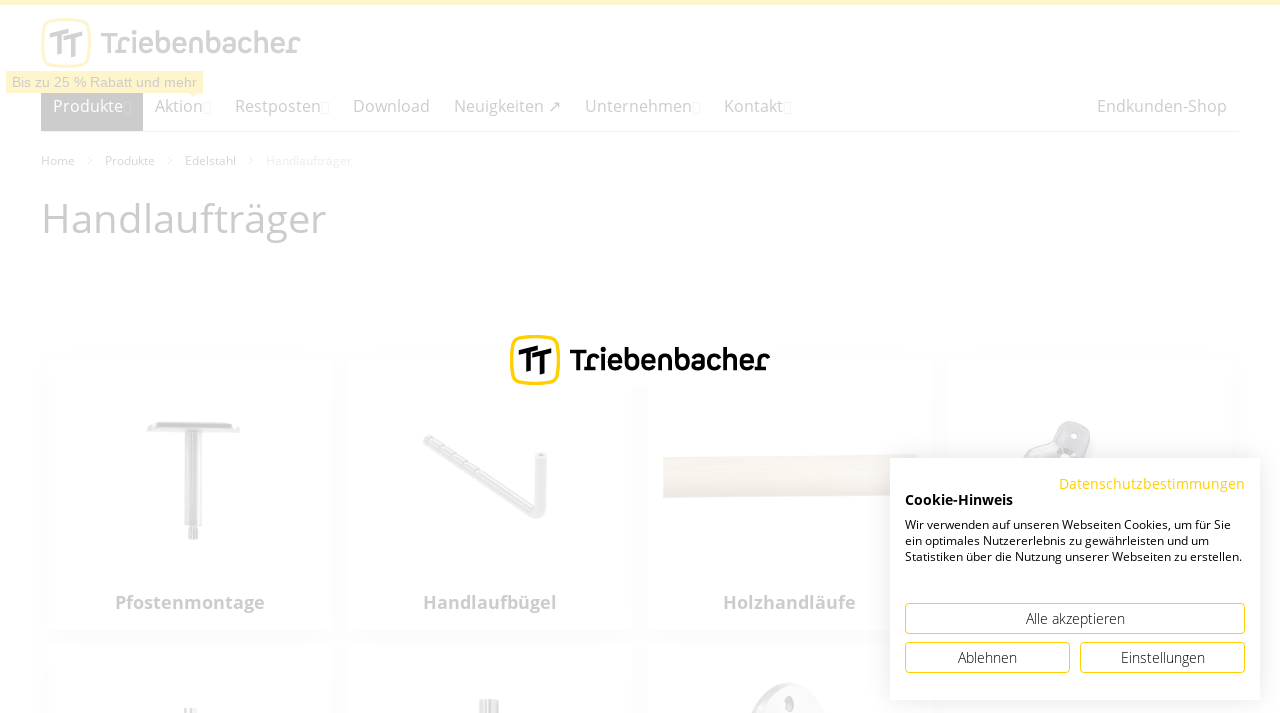

--- FILE ---
content_type: text/html; charset=UTF-8
request_url: https://www.triebenbacher.de/de/produkte/edelstahl/handlauftraeger
body_size: 28337
content:
 <!doctype html><html lang="de"><head > <meta charset="utf-8"/>
<meta name="title" content="Handlaufträger - Edelstahl - Produkte | Triebenbacher"/>
<meta name="description" content="Schmiedeeisen, Edelstahl, Beschläge, Torantriebe, Treppengeländer und Zäune. Alles für für den Schlosser und Metallbauer im Triebenbacher Onlineshop. "/>
<meta name="robots" content="INDEX,FOLLOW"/>
<meta name="viewport" content="width=device-width, initial-scale=1, maximum-scale=1.0"/>
<meta name="format-detection" content="telephone=no"/>
<title>Handlaufträger - Edelstahl - Produkte | Triebenbacher</title>
   <link rel="stylesheet" type="text/css" media="all" href="https://www.triebenbacher.de/static/version1768409349/frontend/Triebenbacher/ultimo/de_DE/css/styles-m.min.css" />
<link rel="stylesheet" type="text/css" media="all" href="https://www.triebenbacher.de/static/version1768409349/frontend/Triebenbacher/ultimo/de_DE/jquery/uppy/dist/uppy-custom.min.css" />
<link rel="stylesheet" type="text/css" media="all" href="https://www.triebenbacher.de/static/version1768409349/frontend/Triebenbacher/ultimo/de_DE/Amasty_Base/vendor/slick/amslick.min.css" />
<link rel="stylesheet" type="text/css" media="all" href="https://www.triebenbacher.de/static/version1768409349/frontend/Triebenbacher/ultimo/de_DE/Payone_Core/css/payone.min.css" />
<link rel="stylesheet" type="text/css" media="all" href="https://www.triebenbacher.de/static/version1768409349/frontend/Triebenbacher/ultimo/de_DE/Synoa_Hotspotimages/css/jquery.hotspot.min.css" />
<link rel="stylesheet" type="text/css" media="all" href="https://www.triebenbacher.de/static/version1768409349/frontend/Triebenbacher/ultimo/de_DE/Algolia_AlgoliaSearch/css/autocomplete.min.css" />
<link rel="stylesheet" type="text/css" media="all" href="https://www.triebenbacher.de/static/version1768409349/frontend/Triebenbacher/ultimo/de_DE/Algolia_AlgoliaSearch/css/grid.min.css" />
<link rel="stylesheet" type="text/css" media="all" href="https://www.triebenbacher.de/static/version1768409349/frontend/Triebenbacher/ultimo/de_DE/Algolia_AlgoliaSearch/css/algolia-reset.min.css" />
<link rel="stylesheet" type="text/css" media="all" href="https://www.triebenbacher.de/static/version1768409349/frontend/Triebenbacher/ultimo/de_DE/Algolia_AlgoliaSearch/css/instantsearch.v3.min.css" />
<link rel="stylesheet" type="text/css" media="screen and (min-width: 768px)" href="https://www.triebenbacher.de/static/version1768409349/frontend/Triebenbacher/ultimo/de_DE/css/styles-l.min.css" />
<link rel="stylesheet" type="text/css" media="print" href="https://www.triebenbacher.de/static/version1768409349/frontend/Triebenbacher/ultimo/de_DE/css/print.min.css" />







<link rel="canonical" href="https://www.triebenbacher.de/produkte/edelstahl/handlauftraeger" />
<link rel="icon" type="image/x-icon" href="https://www.triebenbacher.de/media/favicon/stores/1/Logo-Triebenbacher_1_.png" />
<link rel="shortcut icon" type="image/x-icon" href="https://www.triebenbacher.de/media/favicon/stores/1/Logo-Triebenbacher_1_.png" />
<link rel="stylesheet" href="/media/wysiwyg/3rdPartyCSS/external/custom.css?v=1">


    <link rel="alternate" hreflang="de-DE" href="https://www.triebenbacher.de/" /> <link rel="stylesheet" type="text/css" media="all" href="https://www.triebenbacher.de/asset/dynamic/assets/m/iult/f/cfg.css/" />     <style type="text/css">  .aa-Panel .aa-Source[data-autocomplete-source-id="categories"] .aa-SourceHeader, #algolia-autocomplete-container .aa-dropdown-menu .autocomplete-wrapper .other-sections .category {  color: #ffcf00;   }       .aa-Panel .aa-Source[data-autocomplete-source-id="products"] .aa-Item .info .algoliasearch-autocomplete-category, #algolia-autocomplete-container .aa-dropdown-menu .autocomplete-wrapper .aa-dataset-products .aa-suggestions .algoliasearch-autocomplete-hit .algoliasearch-autocomplete-category {  color: #ffcf00;   font-size: 10px;  }   .aa-Panel .aa-Source[data-autocomplete-source-id="products"] #autocomplete-products-footer, .page-wrapper #algolia-autocomplete-container .aa-dropdown-menu .autocomplete-wrapper #autocomplete-products-footer {    background-color: #ffcf001c ;  }   .aa-Panel, .page-wrapper #algolia-autocomplete-container .aa-dropdown-menu {  border-top-color: #ffcf00;   }   </style></head><body data-container="body" data-mage-init='{"loaderAjax": {}, "loader": { "icon": "https://www.triebenbacher.de/static/version1768409349/frontend/Triebenbacher/ultimo/de_DE/images/loader-1.gif"}}' id="html-body" class="page-with-filter page-products categorypath-produkte-edelstahl-handlauftraeger category-handlauftraeger catalog-category-view page-layout-2columns-left">         <div class="cookie-status-message" id="cookie-status">The store will not work correctly when cookies are disabled.</div>     <noscript><div class="message global noscript"><div class="content"><p><strong>JavaScript scheint in Ihrem Browser deaktiviert zu sein.</strong> <span> Um unsere Website in bester Weise zu erfahren, aktivieren Sie Javascript in Ihrem Browser.</span></p></div></div></noscript>        <div class="widget block block-static-block"></div> <div class="widget block block-static-block"></div><div class="page-wrapper">  <div id="header-container" class="header-container header-mobile page-header"  ><div id="top" class="header-container2"><div class="header-container3"> <!-- Part of the header displayed only in mobile mode --><div class="header-m-container"><div class="header-m-top-container"><div class="header-m-top header container clearer"><div class="inner-container">   <div id="currency-switcher-wrapper-mobile" class="item item-right">  </div>  <div id="lang-switcher-wrapper-mobile" class="item item-right">  </div> </div><!-- end: inner-container --></div><!-- end: header-m-top --></div><!-- end: header-m-top-container --><div class="header-m-primary-container"><div class="header-m-primary header container"><div class="inner-container"> <!-- Mobile logo --><div class="logo-wrapper--mobile">  <a class="logo" href="https://www.triebenbacher.de/" title="Logo&#x20;Triebenbacher&#x20;Betriebsgesellschaft&#x20;mbH" aria-label="Logo&#x20;Triebenbacher&#x20;Betriebsgesellschaft&#x20;mbH"> <strong>Logo Triebenbacher Betriebsgesellschaft mbH</strong>  <img src="https://www.triebenbacher.de/media/logo/default/Logo_TT_Triebenbacher_4c.svg" alt="Logo&#x20;Triebenbacher&#x20;Betriebsgesellschaft&#x20;mbH" /></a></div><div class="clearer after-mobile-logo"></div><!-- Skip links --><div id="skip-links" class="skip-links-wrapper skip-links--4"> <div data-skiptarget="#header-nav" class="skip-link skip-nav"><span class="icon ic ic-menu"></span> <span class="label">Menu</span></div>  <div data-skiptarget="#header-search" class="skip-link skip-search"><span class="icon ic ic-search"></span> <span class="label">Suche</span></div>  <div data-skiptarget="#header-account" class="skip-link skip-account"><span class="icon ic ic-user"></span> <span class="label">Mein Konto</span></div>      <div id="mini-cart-marker-mobile"></div>  <div data-block="minicart" class="minicart-wrapper mini-cart" id="minicart">   <a data-skiptarget="#header-cart" href="https://www.triebenbacher.de/checkout/cart/" class="mini-cart-heading dropdown-heading skip-link skip-cart action showcart counter-over-" data-bind="scope: 'minicart_content'"><span class="inner-heading"><span class="icon ic ic-cart2" style="font-size: 18px;"></span> <span class="counter qty empty ic ic-char ib ib-size-s ib-square" data-bind="css: { empty: !!getCartParam('summary_count') == false }, blockLoader: isLoading"><span class="counter-number"><!-- ko text: getCartParam('summary_count') --><!-- /ko --></span> <span class="counter-label"><!-- ko if: getCartParam('summary_count') --><!-- ko text: getCartParam('summary_count') --><!-- /ko --><!-- ko i18n: 'items' --><!-- /ko --><!-- /ko --></span></span> <span class="label">Warenkorb</span> <span class="caret"></span></span></a>  <div id="header-cart" class="mini-cart-content dropdown-content skip-content skip-content--style block-cart block block-minicart empty" data-role="dropdownDialog" data-mage-init='{"dropdownDialog":{ "triggerEvent": "click mouseenter", "appendTo": "[data-block=minicart]", "triggerTarget": ".showcart", "timeout": "200", "closeOnMouseLeave": true, "closeOnEscape": true, "parentClass": "active open", "buttons": []}}'><div id="minicart-content-wrapper" data-bind="scope: 'minicart_content'"><!-- ko template: getTemplate() --><!-- /ko --></div></div>   </div>   <div id="header-nav" class="skip-content skip-content--style"><div id="nav-marker-mobile"></div></div> <div id="search-marker-mobile"></div> <div id="header-search" class="algolia-search-wrapper skip-content skip-content--style"><div id="block-search" class="block block-search search-wrapper"><div id="algoliaAutocomplete" class="block block-search algolia-search-block algolia-search-input"></div></div></div>    <div id="account-links-marker-mobile"></div>  <div id="header-account" class="account-links top-links links-wrapper-separators-left skip-content skip-content--style"><ul class="header links dropdown-content"><li><a href="https://www.triebenbacher.de/customer/account/" id="idAwdc8eya" >Mein Konto</a></li> <li class="link authorization-link" data-label="oder"><a href="https://www.triebenbacher.de/customer/account/login/referer/aHR0cHM6Ly93d3cudHJpZWJlbmJhY2hlci5kZS9wcm9kdWt0ZS9lZGVsc3RhaGwvaGFuZGxhdWZ0cmFlZ2Vy/" >Anmelden</a></li><li><a href="https://www.triebenbacher.de/customer/account/create/" id="id482Na6iA" >Ein Konto erstellen</a></li></ul></div>   <div id="compare-link-marker-mobile"></div> <div class="item link compare" data-bind="scope: 'compareProducts'" data-role="compare-products-link"><a class="action compare no-display" title="Produkte vergleichen" data-bind="attr: {'href': compareProducts().listUrl}, css: {'no-display': !compareProducts().count}" >Produkte vergleichen <span class="counter qty" data-bind="text: compareProducts().countCaption"></span></a></div>   <div class="skip-links-clearer clearer"></div></div><!-- end: skip-links-wrapper --></div><!-- end: inner-container --></div><!-- end: header-m-primary --></div><!-- end: header-m-primary-container --></div><!-- end: header-m-container --> <!-- Part of the header displayed only in regular mode --><div class="header-top-container"><div class="header-top header container clearer"><div class="inner-container"> <a class="action skip contentarea" href="#contentarea"><span> Direkt zum Inhalt</span></a>   <div class="left-column">    <div class="item item-left local-font hidden-xs hidden-sm"><div class="welcome"></div></div>  <div class="item item-left"><div id="compare-link-marker-regular"></div></div></div><!-- end: left column --><div class="right-column">  <div class="item item-right item-interface"><div id="currency-switcher-wrapper-regular">  </div></div> <div class="item item-right item-interface"><div id="lang-switcher-wrapper-regular">  </div></div>   </div><!-- end: right column --></div><!-- end: inner-container --></div><!-- end: header-top --></div><!-- end: header-top-container --><div class="header-primary-container"><div class="header-primary header container"><div class="inner-container">   <div class="hp-blocks-holder"> <!-- Left column --><div class="hp-block left-column grid12-4">   <div class="item"><div class="logo-wrapper logo-wrapper--regular">   <a class="logo" href="https://www.triebenbacher.de/" title="Logo&#x20;Triebenbacher&#x20;Betriebsgesellschaft&#x20;mbH" aria-label="Logo&#x20;Triebenbacher&#x20;Betriebsgesellschaft&#x20;mbH"> <strong>Logo Triebenbacher Betriebsgesellschaft mbH</strong>  <img src="https://www.triebenbacher.de/media/logo/default/Logo_TT_Triebenbacher_4c.svg" alt="Logo&#x20;Triebenbacher&#x20;Betriebsgesellschaft&#x20;mbH" width="260"  /></a> </div></div> </div><!-- end: left column -->  <!-- Central column --><div class="hp-block central-column grid12-4">   <div class="item"><div id="search-marker-regular"></div></div> </div><!-- end: central column -->  <!-- Right column --><div class="hp-block right-column grid12-4">   <div class="item"><div id="account-links-marker-regular"></div></div> <div class="item"> <div id="user-menu-wrapper-regular"><div id="user-menu" class="user-menu">   <div id="mini-cart-marker-regular"></div>            </div><!-- end: user-menu --></div></div> </div><!-- end: right column --></div><!-- end: hp-blocks-holder --></div><!-- end: inner-container --></div><!-- end: header-primary --></div><!-- end: header-primary-container --> 
            <div class="nav-container skip-content sticky-container">
                <div class="nav container clearer">
                    <div class="inner-container">     <div class="navi-wrapper"> <ul class="nav-holders-wrapper right-column"><li id="nav-holder1" class="nav-item level0 level-top nav-holder"></li> <li id="nav-holder2" class="nav-item level0 level-top nav-holder"></li> <li id="nav-holder3" class="nav-item level0 level-top nav-holder"></li> <li id="nav-holder4" class="nav-item level0 level-top nav-holder"></li></ul>   <div id="mobnav-trigger" class="mobnav-trigger menu-trigger"><div class="menu-trigger-inner"><span class="trigger-icon"><span class="line"></span><span class="line"></span><span class="line"></span></span> <span class="label">Menu</span></div></div>       <div id="nav-marker-regular"></div><nav id="mainmenu" class="navi nav-regular opt-fx-fade-inout opt-sb0 opt-sob opt-hide480"><ul role="menu">         <li class="nav-item level0 nav-1 active level-top first mega nav-item--parent nav-item--only-subcategories parent"><a href="https://www.triebenbacher.de/produkte" class="level-top" role="menuitem" aria-haspopup="true" aria-expanded="false"><span>Produkte</span><button class="caret" aria-label="Expand subcategories of Produkte"></button></a><span class="opener opener--header"></span><div class="nav-panel--dropdown nav-panel nav-panel--header full-width"><div class="nav-panel-inner"><div class="nav-block--center grid12-12"><ul class="level0 nav-submenu nav-submenu--mega dd-itemgrid dd-itemgrid-4col" role="menu"><li class="nav-item level1 nav-1-1 first  nav-item--only-subcategories parent"><a href="https://www.triebenbacher.de/aluminium-haustueren" role="menuitem" aria-haspopup="true" aria-expanded="false"><span>Aluminium Haustüren</span><button class="caret" aria-label="Expand subcategories of Aluminium Haustüren"></button></a><span class="opener opener--header"></span><ul class="level1 nav-submenu nav-panel nav-panel--header" role="menu"><li class="nav-item level2 nav-1-1-1 first classic"><a href="https://triebenbacher.kreadoor.de/" target="_blank"" role="menuitem"><span>Türen-Konfigurator ↗</span></a></li><li class="nav-item level2 nav-1-1-2 last classic"><a href="https://www.triebenbacher.de/nebeneingangstueren" role="menuitem"><span>Nebentüren</span></a></li></ul></li><li class="nav-item level1 nav-1-2  nav-item--only-subcategories parent"><a href="https://www.triebenbacher.de/loftsysteme" role="menuitem" aria-haspopup="true" aria-expanded="false"><span>Loftsysteme</span><button class="caret" aria-label="Expand subcategories of Loftsysteme"></button></a><span class="opener opener--header"></span><ul class="level1 nav-submenu nav-panel nav-panel--header" role="menu"><li class="nav-item level2 nav-1-2-3 first last classic"><a href="https://triebenbacher-loft.kreadoor.de/" target="_blank"" role="menuitem"><span>Loft-Konfigurator ↗</span></a></li></ul></li><li class="nav-item level1 nav-1-3  nav-item--only-subcategories parent"><a href="https://www.triebenbacher.de/produkte/garagentore" role="menuitem" aria-haspopup="true" aria-expanded="false"><span>Garagentore</span><button class="caret" aria-label="Expand subcategories of Garagentore"></button></a><span class="opener opener--header"></span><ul class="level1 nav-submenu nav-panel nav-panel--header" role="menu"><li class="nav-item level2 nav-1-3-4 first classic"><a href="https://www.triebenbacher.de/sektionaltore" role="menuitem"><span>Sektionaltore</span></a></li><li class="nav-item level2 nav-1-3-5 classic"><a href="https://www.triebenbacher.de/hochwassertore" role="menuitem"><span>Hochwassertore</span></a></li><li class="nav-item level2 nav-1-3-6 last classic nav-item--parent nav-item--only-subcategories parent"><a href="https://www.triebenbacher.de/produkte/garagentore/ersatzteile" role="menuitem" aria-haspopup="true" aria-expanded="false"><span>Ersatzteile</span><button class="caret" aria-label="Expand subcategories of Ersatzteile"></button></a><span class="opener opener--header"></span><ul class="level2 nav-submenu nav-panel--dropdown nav-panel nav-panel--header" role="menu"><li class="nav-item level3 nav-1-3-6-1 first classic"><a href="https://www.triebenbacher.de/produkte/garagentore/ersatzteile/torfedern" role="menuitem"><span>Torfedern</span></a></li><li class="nav-item level3 nav-1-3-6-2 classic"><a href="https://www.triebenbacher.de/produkte/garagentore/ersatzteile/laufrollen-und-lager" role="menuitem"><span>Laufrollen und Lager</span></a></li><li class="nav-item level3 nav-1-3-6-3 mega"><a href="https://www.triebenbacher.de/produkte/garagentore/ersatzteile/federspannwerkzeug" role="menuitem"><span>Federspannwerkzeug</span></a></li><li class="nav-item level3 nav-1-3-6-4 classic"><a href="https://www.triebenbacher.de/produkte/garagentore/ersatzteile/seile-und-zubehoer" role="menuitem"><span>Seile und Zubehör</span></a></li><li class="nav-item level3 nav-1-3-6-5 mega"><a href="https://www.triebenbacher.de/produkte/garagentore/ersatzteile/sicherheitsteile" role="menuitem"><span>Sicherheitsteile</span></a></li><li class="nav-item level3 nav-1-3-6-6 classic"><a href="https://www.triebenbacher.de/produkte/garagentore/ersatzteile/werkzeug" role="menuitem"><span>Werkzeug</span></a></li><li class="nav-item level3 nav-1-3-6-7 classic"><a href="https://www.triebenbacher.de/produkte/garagentore/ersatzteile/oberen-rollenhalter" role="menuitem"><span>Oberen Rollenhalter</span></a></li><li class="nav-item level3 nav-1-3-6-8 classic"><a href="https://www.triebenbacher.de/produkte/garagentore/ersatzteile/kupplungen" role="menuitem"><span>Kupplungen</span></a></li><li class="nav-item level3 nav-1-3-6-9 classic"><a href="https://www.triebenbacher.de/produkte/garagentore/ersatzteile/haspelketten" role="menuitem"><span>Haspelketten</span></a></li><li class="nav-item level3 nav-1-3-6-10 classic"><a href="https://www.triebenbacher.de/produkte/garagentore/ersatzteile/seilrollen" role="menuitem"><span>Seilrollen</span></a></li><li class="nav-item level3 nav-1-3-6-11 classic"><a href="https://www.triebenbacher.de/produkte/garagentore/ersatzteile/scharniere" role="menuitem"><span>Scharniere</span></a></li><li class="nav-item level3 nav-1-3-6-12 classic"><a href="https://www.triebenbacher.de/produkte/garagentore/ersatzteile/federpuffer" role="menuitem"><span>Federpuffer</span></a></li><li class="nav-item level3 nav-1-3-6-13 classic"><a href="https://www.triebenbacher.de/produkte/garagentore/ersatzteile/montagematerial" role="menuitem"><span>Montagematerial</span></a></li><li class="nav-item level3 nav-1-3-6-14 classic"><a href="https://www.triebenbacher.de/produkte/garagentore/ersatzteile/seiltrommeln-federkoepfe" role="menuitem"><span>Seiltrommeln &amp; Federköpfe</span></a></li><li class="nav-item level3 nav-1-3-6-15 classic"><a href="https://www.triebenbacher.de/produkte/garagentore/ersatzteile/griffe-schloesser" role="menuitem"><span>Griffe &amp; Schlösser</span></a></li><li class="nav-item level3 nav-1-3-6-16 classic"><a href="https://www.triebenbacher.de/produkte/garagentore/ersatzteile/bodenkonsolen" role="menuitem"><span>Bodenkonsolen</span></a></li><li class="nav-item level3 nav-1-3-6-17 classic"><a href="https://www.triebenbacher.de/produkte/garagentore/ersatzteile/dichtungen" role="menuitem"><span>Dichtungen</span></a></li><li class="nav-item level3 nav-1-3-6-18 classic"><a href="https://www.triebenbacher.de/produkte/garagentore/ersatzteile/konsolen" role="menuitem"><span>Konsolen</span></a></li><li class="nav-item level3 nav-1-3-6-19 last classic"><a href="https://www.triebenbacher.de/produkte/garagentore/ersatzteile/schrauben-bolzen-muttern" role="menuitem"><span>Schrauben &amp; Bolzen &amp; Muttern</span></a></li></ul></li></ul></li><li class="nav-item level1 nav-1-4 "><a href="https://www.triebenbacher.de/tore-zaeune-aluminium" role="menuitem"><span>Tore und Zäune</span></a></li><li class="nav-item level1 nav-1-5  nav-item--only-subcategories parent"><a href="https://www.triebenbacher.de/produkte/glastechnik" role="menuitem" aria-haspopup="true" aria-expanded="false"><span>Glastechnik</span><button class="caret" aria-label="Expand subcategories of Glastechnik"></button></a><span class="opener opener--header"></span><ul class="level1 nav-submenu nav-panel nav-panel--header" role="menu"><li class="nav-item level2 nav-1-5-7 first classic nav-item--parent nav-item--only-subcategories parent"><a href="https://www.triebenbacher.de/produkte/glastechnik/vordaecher" role="menuitem" aria-haspopup="true" aria-expanded="false"><span>Vordächer</span><button class="caret" aria-label="Expand subcategories of Vordächer"></button></a><span class="opener opener--header"></span><ul class="level2 nav-submenu nav-panel--dropdown nav-panel nav-panel--header" role="menu"><li class="nav-item level3 nav-1-5-7-20 first classic"><a href="https://www.triebenbacher.de/produkte/glastechnik/vordaecher/einzelkomponenten" role="menuitem"><span>Einzelkomponenten</span></a></li><li class="nav-item level3 nav-1-5-7-21 classic"><a href="https://www.triebenbacher.de/produkte/glastechnik/vordaecher/vordaecher-punktgehalten" role="menuitem"><span>Vordächer Punktgehalten</span></a></li><li class="nav-item level3 nav-1-5-7-22 classic nav-item--parent nav-item--only-subcategories parent"><a href="https://www.triebenbacher.de/produkte/glastechnik/vordaecher/vordaecher-einspannsysteme" role="menuitem" aria-haspopup="true" aria-expanded="false"><span>Vordächer Einspannsysteme</span><button class="caret" aria-label="Expand subcategories of Vordächer Einspannsysteme"></button></a><span class="opener opener--header"></span><ul class="level3 nav-submenu nav-panel--dropdown nav-panel nav-panel--header" role="menu"><li class="nav-item level4 nav-1-5-7-22-1 first mega"><a href="https://www.triebenbacher.de/produkte/glastechnik/vordaecher/vordaecher-einspannsysteme/unbehandelt" role="menuitem"><span>Unbehandelt</span></a></li><li class="nav-item level4 nav-1-5-7-22-2 mega"><a href="https://www.triebenbacher.de/produkte/glastechnik/vordaecher/vordaecher-einspannsysteme/eloxiert" role="menuitem"><span>Eloxiert</span></a></li><li class="nav-item level4 nav-1-5-7-22-3 mega"><a href="https://www.triebenbacher.de/produkte/glastechnik/vordaecher/vordaecher-einspannsysteme/ral-strukturiert" role="menuitem"><span>RAL strukturiert</span></a></li><li class="nav-item level4 nav-1-5-7-22-4 mega"><a href="https://www.triebenbacher.de/produkte/glastechnik/vordaecher/vordaecher-einspannsysteme/ral-matt" role="menuitem"><span>RAL matt</span></a></li><li class="nav-item level4 nav-1-5-7-22-5 mega"><a href="https://www.triebenbacher.de/produkte/glastechnik/vordaecher/vordaecher-einspannsysteme/ral-glaenzend" role="menuitem"><span>RAL glänzend</span></a></li><li class="nav-item level4 nav-1-5-7-22-6 mega"><a href="https://www.triebenbacher.de/produkte/glastechnik/vordaecher/vordaecher-einspannsysteme/zubehoer" role="menuitem"><span>Zubehör</span></a></li><li class="nav-item level4 nav-1-5-7-22-7 last mega"><a href="https://www.triebenbacher.de/produkte/glastechnik/vordaecher/vordaecher-einspannsysteme/druckfeste-isolierung" role="menuitem"><span>Druckfeste Isolierung</span></a></li></ul></li><li class="nav-item level3 nav-1-5-7-23 last classic"><a href="https://www.triebenbacher.de/produkte/glastechnik/vordaecher/aluminium-vordach" role="menuitem"><span>Aluminium Vordach – Alu RAL </span></a></li></ul></li><li class="nav-item level2 nav-1-5-8 classic nav-item--parent nav-item--only-subcategories parent"><a href="https://www.triebenbacher.de/produkte/glastechnik/ganzglasgelaender-profile" role="menuitem" aria-haspopup="true" aria-expanded="false"><span>Ganzglasgeländer Profile</span><button class="caret" aria-label="Expand subcategories of Ganzglasgeländer Profile"></button></a><span class="opener opener--header"></span><ul class="level2 nav-submenu nav-panel--dropdown nav-panel nav-panel--header" role="menu"><li class="nav-item level3 nav-1-5-8-24 first classic"><a href="https://www.triebenbacher.de/produkte/glastechnik/ganzglasgelaender-profile/y-profil-seitenmontage" role="menuitem"><span>Y-Profil Seitenmontage</span></a></li><li class="nav-item level3 nav-1-5-8-25 classic"><a href="https://www.triebenbacher.de/produkte/glastechnik/ganzglasgelaender-profile/f-profil-bodenmontage" role="menuitem"><span>F-Profil Bodenmontage</span></a></li><li class="nav-item level3 nav-1-5-8-26 classic"><a href="https://www.triebenbacher.de/produkte/glastechnik/ganzglasgelaender-profile/u-profil-bodenmontage" role="menuitem"><span>U-Profil Bodenmontage</span></a></li><li class="nav-item level3 nav-1-5-8-27 classic"><a href="https://www.triebenbacher.de/produkte/glastechnik/ganzglasgelaender-profile/u-profil-seitenmontage" role="menuitem"><span>U-Profil Seitenmontage</span></a></li><li class="nav-item level3 nav-1-5-8-28 last classic"><a href="https://www.triebenbacher.de/produkte/glastechnik/ganzglasgelaender-profile/zubehoer" role="menuitem"><span>Zubehör</span></a></li></ul></li><li class="nav-item level2 nav-1-5-9 classic nav-item--parent nav-item--only-subcategories parent"><a href="https://www.triebenbacher.de/produkte/glastechnik/glasklemmsysteme-mit-abz" role="menuitem" aria-haspopup="true" aria-expanded="false"><span>Glasklemmsysteme mit AbZ.</span><button class="caret" aria-label="Expand subcategories of Glasklemmsysteme mit AbZ."></button></a><span class="opener opener--header"></span><ul class="level2 nav-submenu nav-panel--dropdown nav-panel nav-panel--header" style="width:125%;" role="menu"><li class="nav-item level3 nav-1-5-9-29 first classic"><a href="https://www.triebenbacher.de/produkte/glastechnik/glasklemmsysteme-mit-abz/klemmhalter-eckig-45x45x26-mm" role="menuitem"><span>Klemmhalter eckig 45x45x26 mm</span></a></li><li class="nav-item level3 nav-1-5-9-30 classic"><a href="https://www.triebenbacher.de/produkte/glastechnik/glasklemmsysteme-mit-abz/klemmhalter-halbrund-63x45x30-mm" role="menuitem"><span>Klemmhalter halbrund 63x45x30 mm</span></a></li><li class="nav-item level3 nav-1-5-9-31 last classic"><a href="https://www.triebenbacher.de/produkte/glastechnik/glasklemmsysteme-mit-abz/klemmhalter-eckig-52x52x32-mm" role="menuitem"><span>Klemmhalter eckig 52x52x32 mm</span></a></li></ul></li><li class="nav-item level2 nav-1-5-10 classic nav-item--parent nav-item--only-subcategories parent"><a href="https://www.triebenbacher.de/produkte/glastechnik/glasklemmsysteme-mit-abp" role="menuitem" aria-haspopup="true" aria-expanded="false"><span>Glasklemmsysteme mit AbP.</span><button class="caret" aria-label="Expand subcategories of Glasklemmsysteme mit AbP."></button></a><span class="opener opener--header"></span><ul class="level2 nav-submenu nav-panel--dropdown nav-panel nav-panel--header" style="width:125%;" role="menu"><li class="nav-item level3 nav-1-5-10-32 first classic"><a href="https://www.triebenbacher.de/produkte/glastechnik/glasklemmsysteme-mit-abp/klemmhalter-halbrund-63x45x30-mm" role="menuitem"><span>Klemmhalter halbrund 63x45x30 mm</span></a></li><li class="nav-item level3 nav-1-5-10-33 classic"><a href="https://www.triebenbacher.de/produkte/glastechnik/glasklemmsysteme-mit-abp/klemmhalter-halbrund-63x45x28-mm" role="menuitem"><span>Klemmhalter halbrund 63x45x28 mm</span></a></li><li class="nav-item level3 nav-1-5-10-34 classic"><a href="https://www.triebenbacher.de/produkte/glastechnik/glasklemmsysteme-mit-abp/verbinder-90-und-180" role="menuitem"><span>Verbinder 90° und 180°</span></a></li><li class="nav-item level3 nav-1-5-10-35 classic"><a href="https://www.triebenbacher.de/produkte/glastechnik/glasklemmsysteme-mit-abp/klemmhalter-halbrund-50x40x26-mm" role="menuitem"><span>Klemmhalter halbrund 50x40x26 mm</span></a></li><li class="nav-item level3 nav-1-5-10-36 classic"><a href="https://www.triebenbacher.de/produkte/glastechnik/glasklemmsysteme-mit-abp/klemmhalter-eckig-52x52x32-mm" role="menuitem"><span>Klemmhalter eckig 52x52x32 mm</span></a></li><li class="nav-item level3 nav-1-5-10-37 last classic"><a href="https://www.triebenbacher.de/produkte/glastechnik/glasklemmsysteme-mit-abp/klemmhalter-eckig-45x45x26-mm" role="menuitem"><span>Klemmhalter eckig 45x45x26 mm</span></a></li></ul></li><li class="nav-item level2 nav-1-5-11 classic nav-item--parent nav-item--only-subcategories parent"><a href="https://www.triebenbacher.de/produkte/glastechnik/klemmhalter-kleinstbauart" role="menuitem" aria-haspopup="true" aria-expanded="false"><span>Klemmhalter Kleinstbauart</span><button class="caret" aria-label="Expand subcategories of Klemmhalter Kleinstbauart"></button></a><span class="opener opener--header"></span><ul class="level2 nav-submenu nav-panel--dropdown nav-panel nav-panel--header" style="width:125%;" role="menu"><li class="nav-item level3 nav-1-5-11-38 first classic"><a href="https://www.triebenbacher.de/produkte/glastechnik/klemmhalter-kleinstbauart/klemmhalter-halbrund-35x29x18-mm" role="menuitem"><span>Klemmhalter halbrund 35x29x18 mm</span></a></li><li class="nav-item level3 nav-1-5-11-39 last classic"><a href="https://www.triebenbacher.de/produkte/glastechnik/klemmhalter-kleinstbauart/klemmhalter-eckig-30x30x18-mm" role="menuitem"><span>Klemmhalter eckig 30x30x18 mm</span></a></li></ul></li><li class="nav-item level2 nav-1-5-12 classic"><a href="https://www.triebenbacher.de/produkte/glastechnik/klemmhalter-runde-bauform" role="menuitem"><span>Klemmhalter runde Bauform</span></a></li><li class="nav-item level2 nav-1-5-13 classic"><a href="https://www.triebenbacher.de/produkte/glastechnik/punkthalter" role="menuitem"><span>Punkthalter</span></a></li><li class="nav-item level2 nav-1-5-14 classic"><a href="https://www.triebenbacher.de/produkte/glastechnik/easy-hold" role="menuitem"><span>Easy Hold</span></a></li><li class="nav-item level2 nav-1-5-15 last classic"><a href="https://www.triebenbacher.de/produkte/glastechnik/handlaeufe-und-zubehoer" role="menuitem"><span>Handläufe und Zubehör</span></a></li></ul></li><li class="nav-item level1 nav-1-6 active  nav-item--only-subcategories parent"><a href="https://www.triebenbacher.de/produkte/edelstahl" role="menuitem" aria-haspopup="true" aria-expanded="false"><span>Edelstahl</span><button class="caret" aria-label="Expand subcategories of Edelstahl"></button></a><span class="opener opener--header"></span><ul class="level1 nav-submenu nav-panel nav-panel--header" role="menu"><li class="nav-item level2 nav-1-6-16 first classic nav-item--parent nav-item--only-subcategories parent"><a href="https://www.triebenbacher.de/produkte/edelstahl/boden-wandankerelemente" role="menuitem" aria-haspopup="true" aria-expanded="false"><span>Boden-Wandankerelemente</span><button class="caret" aria-label="Expand subcategories of Boden-Wandankerelemente"></button></a><span class="opener opener--header"></span><ul class="level2 nav-submenu nav-panel--dropdown nav-panel nav-panel--header" role="menu"><li class="nav-item level3 nav-1-6-16-40 first classic"><a href="https://www.triebenbacher.de/produkte/edelstahl/boden-wandankerelemente/stufenanker" role="menuitem"><span>Stufenanker</span></a></li><li class="nav-item level3 nav-1-6-16-41 classic"><a href="https://www.triebenbacher.de/produkte/edelstahl/boden-wandankerelemente/rosetten" role="menuitem"><span>Rosetten</span></a></li><li class="nav-item level3 nav-1-6-16-42 classic"><a href="https://www.triebenbacher.de/produkte/edelstahl/boden-wandankerelemente/zaunlaschen" role="menuitem"><span>Zaunlaschen</span></a></li><li class="nav-item level3 nav-1-6-16-43 classic"><a href="https://www.triebenbacher.de/produkte/edelstahl/boden-wandankerelemente/flanschplatten" role="menuitem"><span>Flanschplatten</span></a></li><li class="nav-item level3 nav-1-6-16-44 classic"><a href="https://www.triebenbacher.de/produkte/edelstahl/boden-wandankerelemente/ronden-und-ankerplatten" role="menuitem"><span>Ronden  und Ankerplatten</span></a></li><li class="nav-item level3 nav-1-6-16-45 last classic"><a href="https://www.triebenbacher.de/produkte/edelstahl/boden-wandankerelemente/pfostenbefestigungen" role="menuitem"><span>Pfostenbefestigungen</span></a></li></ul></li><li class="nav-item level2 nav-1-6-17 classic nav-item--parent nav-item--only-subcategories parent"><a href="https://www.triebenbacher.de/produkte/edelstahl/endkappen" role="menuitem" aria-haspopup="true" aria-expanded="false"><span>Endkappen</span><button class="caret" aria-label="Expand subcategories of Endkappen"></button></a><span class="opener opener--header"></span><ul class="level2 nav-submenu nav-panel--dropdown nav-panel nav-panel--header" role="menu"><li class="nav-item level3 nav-1-6-17-46 first classic"><a href="https://www.triebenbacher.de/produkte/edelstahl/endkappen/endkappen-zum-schweissen" role="menuitem"><span>Endkappen - zum Schweißen</span></a></li><li class="nav-item level3 nav-1-6-17-47 classic"><a href="https://www.triebenbacher.de/produkte/edelstahl/endkappen/endkappen-oval" role="menuitem"><span>Endkappen Oval</span></a></li><li class="nav-item level3 nav-1-6-17-48 classic"><a href="https://www.triebenbacher.de/produkte/edelstahl/endkappen/endkappen-flach" role="menuitem"><span>Endkappen Flach</span></a></li><li class="nav-item level3 nav-1-6-17-49 classic"><a href="https://www.triebenbacher.de/produkte/edelstahl/endkappen/endkappen-rund" role="menuitem"><span>Endkappen Rund</span></a></li><li class="nav-item level3 nav-1-6-17-50 last classic"><a href="https://www.triebenbacher.de/produkte/edelstahl/endkappen/endkappen-quadratrohr" role="menuitem"><span>Endkappen für Quadratrohr</span></a></li></ul></li><li class="nav-item level2 nav-1-6-18 classic nav-item--parent nav-item--only-subcategories parent"><a href="https://www.triebenbacher.de/produkte/edelstahl/halter" role="menuitem" aria-haspopup="true" aria-expanded="false"><span>Halter</span><button class="caret" aria-label="Expand subcategories of Halter"></button></a><span class="opener opener--header"></span><ul class="level2 nav-submenu nav-panel--dropdown nav-panel nav-panel--header" role="menu"><li class="nav-item level3 nav-1-6-18-51 first classic"><a href="https://www.triebenbacher.de/produkte/edelstahl/halter/traversenhalter" role="menuitem"><span>Traversenhalter</span></a></li><li class="nav-item level3 nav-1-6-18-52 last classic"><a href="https://www.triebenbacher.de/produkte/edelstahl/halter/plattenhalter" role="menuitem"><span>Plattenhalter</span></a></li></ul></li><li class="nav-item level2 nav-1-6-19 active current classic nav-item--parent nav-item--only-subcategories parent"><a href="https://www.triebenbacher.de/produkte/edelstahl/handlauftraeger" role="menuitem" aria-haspopup="true" aria-expanded="false"><span>Handlaufträger</span><button class="caret" aria-label="Expand subcategories of Handlaufträger"></button></a><span class="opener opener--header"></span><ul class="level2 nav-submenu nav-panel--dropdown nav-panel nav-panel--header" role="menu"><li class="nav-item level3 nav-1-6-19-53 first classic"><a href="https://www.triebenbacher.de/produkte/edelstahl/handlauftraeger/pfostenmontage" role="menuitem"><span>Pfostenmontage</span></a></li><li class="nav-item level3 nav-1-6-19-54 classic"><a href="https://www.triebenbacher.de/produkte/edelstahl/handlauftraeger/handlaufbuegel" role="menuitem"><span>Handlaufbügel</span></a></li><li class="nav-item level3 nav-1-6-19-55 classic"><a href="https://www.triebenbacher.de/produkte/edelstahl/handlauftraeger/holzhandlaeufe" role="menuitem"><span>Holzhandläufe</span></a></li><li class="nav-item level3 nav-1-6-19-56 classic"><a href="https://www.triebenbacher.de/produkte/edelstahl/handlauftraeger/handlaufschalen" role="menuitem"><span>Handlaufschalen</span></a></li><li class="nav-item level3 nav-1-6-19-57 classic"><a href="https://www.triebenbacher.de/produkte/edelstahl/handlauftraeger/rundeisenstifte-z-schweissen" role="menuitem"><span>Rundeisenstifte z. Schweißen</span></a></li><li class="nav-item level3 nav-1-6-19-58 classic"><a href="https://www.triebenbacher.de/produkte/edelstahl/handlauftraeger/rundeisenstifte-z-schrauben" role="menuitem"><span>Rundeisenstifte z. Schrauben</span></a></li><li class="nav-item level3 nav-1-6-19-59 last classic"><a href="https://www.triebenbacher.de/produkte/edelstahl/handlauftraeger/wandmontage" role="menuitem"><span>Wandmontage</span></a></li></ul></li><li class="nav-item level2 nav-1-6-20 classic nav-item--parent nav-item--only-subcategories parent"><a href="https://www.triebenbacher.de/produkte/edelstahl/kugeln-abschlusskappen" role="menuitem" aria-haspopup="true" aria-expanded="false"><span>Kugeln &amp; Abschlusskappen</span><button class="caret" aria-label="Expand subcategories of Kugeln &amp; Abschlusskappen"></button></a><span class="opener opener--header"></span><ul class="level2 nav-submenu nav-panel--dropdown nav-panel nav-panel--header" role="menu"><li class="nav-item level3 nav-1-6-20-60 first classic"><a href="https://www.triebenbacher.de/produkte/edelstahl/kugeln-abschlusskappen/vollkugeln-m-gewinde" role="menuitem"><span>Vollkugeln m. Gewinde</span></a></li><li class="nav-item level3 nav-1-6-20-61 classic"><a href="https://www.triebenbacher.de/produkte/edelstahl/kugeln-abschlusskappen/vollkugeln-gebohrt" role="menuitem"><span>Vollkugeln gebohrt</span></a></li><li class="nav-item level3 nav-1-6-20-62 classic"><a href="https://www.triebenbacher.de/produkte/edelstahl/kugeln-abschlusskappen/abschlusskappen" role="menuitem"><span>Abschlusskappen</span></a></li><li class="nav-item level3 nav-1-6-20-63 last classic"><a href="https://www.triebenbacher.de/produkte/edelstahl/kugeln-abschlusskappen/hohlkugeln" role="menuitem"><span>Hohlkugeln</span></a></li></ul></li><li class="nav-item level2 nav-1-6-21 classic nav-item--parent nav-item--only-subcategories parent"><a href="https://www.triebenbacher.de/produkte/edelstahl/rope-system-do-it-line" role="menuitem" aria-haspopup="true" aria-expanded="false"><span>Rope System „Do-it-line“</span><button class="caret" aria-label="Expand subcategories of Rope System „Do-it-line“"></button></a><span class="opener opener--header"></span><ul class="level2 nav-submenu nav-panel--dropdown nav-panel nav-panel--header" role="menu"><li class="nav-item level3 nav-1-6-21-64 first classic"><a href="https://www.triebenbacher.de/produkte/edelstahl/rope-system-do-it-line/formanschlussstuecke" role="menuitem"><span>Formanschlussstücke</span></a></li><li class="nav-item level3 nav-1-6-21-65 classic"><a href="https://www.triebenbacher.de/produkte/edelstahl/rope-system-do-it-line/gewindeterminals-z-verpressen" role="menuitem"><span>Gewindeterminals z. Verpressen</span></a></li><li class="nav-item level3 nav-1-6-21-66 classic"><a href="https://www.triebenbacher.de/produkte/edelstahl/rope-system-do-it-line/gewindeterminals-z-selbstmontage" role="menuitem"><span>Gewindeterminals z. Selbstmontage</span></a></li><li class="nav-item level3 nav-1-6-21-67 last classic"><a href="https://www.triebenbacher.de/produkte/edelstahl/rope-system-do-it-line/litzenseile" role="menuitem"><span>Litzenseile</span></a></li></ul></li><li class="nav-item level2 nav-1-6-22 classic nav-item--parent nav-item--only-subcategories parent"><a href="https://www.triebenbacher.de/produkte/edelstahl/rohre-rohrboegen-z-schweissen" role="menuitem" aria-haspopup="true" aria-expanded="false"><span>Rohre &amp; Rohrbögen z. Schweißen</span><button class="caret" aria-label="Expand subcategories of Rohre &amp; Rohrbögen z. Schweißen"></button></a><span class="opener opener--header"></span><ul class="level2 nav-submenu nav-panel--dropdown nav-panel nav-panel--header" role="menu"><li class="nav-item level3 nav-1-6-22-68 first classic"><a href="https://www.triebenbacher.de/produkte/edelstahl/rohre-rohrboegen-z-schweissen/rohrboegen" role="menuitem"><span>Rohrbögen</span></a></li><li class="nav-item level3 nav-1-6-22-69 last classic"><a href="https://www.triebenbacher.de/produkte/edelstahl/rohre-rohrboegen-z-schweissen/va-rohre" role="menuitem"><span>VA-Rohre</span></a></li></ul></li><li class="nav-item level2 nav-1-6-23 classic"><a href="https://www.triebenbacher.de/produkte/edelstahl/va-zierstaebe" role="menuitem"><span>VA-Zierstäbe</span></a></li><li class="nav-item level2 nav-1-6-24 classic"><a href="https://www.triebenbacher.de/produkte/edelstahl/reiniger-pflegemittel" role="menuitem"><span>Reiniger &amp; Pflegemittel</span></a></li><li class="nav-item level2 nav-1-6-25 classic nav-item--parent nav-item--only-subcategories parent"><a href="https://www.triebenbacher.de/produkte/edelstahl/va-pfosten" role="menuitem" aria-haspopup="true" aria-expanded="false"><span>VA-Pfosten</span><button class="caret" aria-label="Expand subcategories of VA-Pfosten"></button></a><span class="opener opener--header"></span><ul class="level2 nav-submenu nav-panel--dropdown nav-panel nav-panel--header" role="menu"><li class="nav-item level3 nav-1-6-25-70 first classic"><a href="https://www.triebenbacher.de/produkte/edelstahl/va-pfosten/va-pfosten-vierkant" role="menuitem"><span>VA Pfosten Vierkant</span></a></li><li class="nav-item level3 nav-1-6-25-71 classic"><a href="https://www.triebenbacher.de/produkte/edelstahl/va-pfosten/va-pfosten-easy-hold" role="menuitem"><span>VA Pfosten Easy Hold</span></a></li><li class="nav-item level3 nav-1-6-25-72 classic"><a href="https://www.triebenbacher.de/produkte/edelstahl/va-pfosten/va-pfosten-querstab" role="menuitem"><span>VA Pfosten Querstab</span></a></li><li class="nav-item level3 nav-1-6-25-73 last classic"><a href="https://www.triebenbacher.de/produkte/edelstahl/va-pfosten/va-pfosten-klemmsysteme" role="menuitem"><span>VA Pfosten Klemmsysteme</span></a></li></ul></li><li class="nav-item level2 nav-1-6-26 classic nav-item--parent nav-item--only-subcategories parent"><a href="https://www.triebenbacher.de/produkte/edelstahl/verbindungselemente" role="menuitem" aria-haspopup="true" aria-expanded="false"><span>Verbindungselemente</span><button class="caret" aria-label="Expand subcategories of Verbindungselemente"></button></a><span class="opener opener--header"></span><ul class="level2 nav-submenu nav-panel--dropdown nav-panel nav-panel--header" role="menu"><li class="nav-item level3 nav-1-6-26-74 first classic"><a href="https://www.triebenbacher.de/produkte/edelstahl/verbindungselemente/anschlusstuecke" role="menuitem"><span>Anschlusstücke</span></a></li><li class="nav-item level3 nav-1-6-26-75 classic"><a href="https://www.triebenbacher.de/produkte/edelstahl/verbindungselemente/endbogen" role="menuitem"><span>Endbogen</span></a></li><li class="nav-item level3 nav-1-6-26-76 classic"><a href="https://www.triebenbacher.de/produkte/edelstahl/verbindungselemente/verbinder-einstellbar" role="menuitem"><span>Verbinder einstellbar</span></a></li><li class="nav-item level3 nav-1-6-26-77 classic"><a href="https://www.triebenbacher.de/produkte/edelstahl/verbindungselemente/rohrverbinder-180" role="menuitem"><span>Rohrverbinder 180°</span></a></li><li class="nav-item level3 nav-1-6-26-78 classic"><a href="https://www.triebenbacher.de/produkte/edelstahl/verbindungselemente/vierkant-verbindungselemente" role="menuitem"><span>Vierkant Verbindungselemente</span></a></li><li class="nav-item level3 nav-1-6-26-79 classic"><a href="https://www.triebenbacher.de/produkte/edelstahl/verbindungselemente/verbinder-fest" role="menuitem"><span>Verbinder Fest</span></a></li><li class="nav-item level3 nav-1-6-26-80 last classic"><a href="https://www.triebenbacher.de/produkte/edelstahl/verbindungselemente/wandanschluesse" role="menuitem"><span>Wandanschlüsse</span></a></li></ul></li><li class="nav-item level2 nav-1-6-27 last classic"><a href="https://www.triebenbacher.de/produkte/edelstahl/va-handlaeufe-in-holzoptik" role="menuitem"><span>VA-Handläufe in Holzoptik</span></a></li></ul></li><li class="nav-item level1 nav-1-7  nav-item--only-subcategories parent"><a href="https://www.triebenbacher.de/produkte/led-beleuchtung" role="menuitem" aria-haspopup="true" aria-expanded="false"><span>LED-Beleuchtung</span><button class="caret" aria-label="Expand subcategories of LED-Beleuchtung"></button></a><span class="opener opener--header"></span><ul class="level1 nav-submenu nav-panel nav-panel--header" role="menu"><li class="nav-item level2 nav-1-7-28 first classic nav-item--parent nav-item--only-subcategories parent"><a href="https://www.triebenbacher.de/produkte/led-beleuchtung/zaun-und-torpfostenbeleuchtung" role="menuitem" aria-haspopup="true" aria-expanded="false"><span>Zaun- und Torpfostenbeleuchtung</span><button class="caret" aria-label="Expand subcategories of Zaun- und Torpfostenbeleuchtung"></button></a><span class="opener opener--header"></span><ul class="level2 nav-submenu nav-panel--dropdown nav-panel nav-panel--header" role="menu"><li class="nav-item level3 nav-1-7-28-81 first mega"><a href="https://www.triebenbacher.de/produkte/led-beleuchtung/zaun-und-torpfostenbeleuchtung/led-pfeilerabdeckungen" role="menuitem"><span>LED-Pfeilerabdeckungen</span></a></li><li class="nav-item level3 nav-1-7-28-82 last mega"><a href="https://www.triebenbacher.de/produkte/led-beleuchtung/zaun-und-torpfostenbeleuchtung/zubehoer" role="menuitem"><span>Zubehör</span></a></li></ul></li><li class="nav-item level2 nav-1-7-29 last classic nav-item--parent nav-item--only-subcategories parent"><a href="https://www.triebenbacher.de/produkte/led-beleuchtung/handlaufsysteme" role="menuitem" aria-haspopup="true" aria-expanded="false"><span>Handlaufsysteme</span><button class="caret" aria-label="Expand subcategories of Handlaufsysteme"></button></a><span class="opener opener--header"></span><ul class="level2 nav-submenu nav-panel--dropdown nav-panel nav-panel--header" role="menu"><li class="nav-item level3 nav-1-7-29-83 first mega"><a href="https://www.triebenbacher.de/produkte/led-beleuchtung/handlaufsysteme/punktuelle-beleuchtung" role="menuitem"><span>Punktuelle Beleuchtung</span></a></li><li class="nav-item level3 nav-1-7-29-84 last mega"><a href="https://www.triebenbacher.de/produkte/led-beleuchtung/handlaufsysteme/durchgehende-beleuchtung" role="menuitem"><span>Durchgehende Beleuchtung</span></a></li></ul></li></ul></li><li class="nav-item level1 nav-1-8  nav-item--only-subcategories parent"><a href="https://www.triebenbacher.de/produkte/torfedern" role="menuitem" aria-haspopup="true" aria-expanded="false"><span>Torfedern</span><button class="caret" aria-label="Expand subcategories of Torfedern"></button></a><span class="opener opener--header"></span><ul class="level1 nav-submenu nav-panel nav-panel--header" role="menu"><li class="nav-item level2 nav-1-8-30 first mega"><a href="https://www.triebenbacher.de/produkte/torfedern/federn-fuer-hoermann-garagentore-50-mm" role="menuitem"><span>Federn für Hörmann-Garagentore ⌀ 50 mm</span></a></li><li class="nav-item level2 nav-1-8-31 last classic"><a href="https://www.triebenbacher.de/produkte/torfedern/federspannwerkzeug" role="menuitem"><span>Federspannwerkzeug</span></a></li></ul></li><li class="nav-item level1 nav-1-9  nav-item--only-subcategories parent"><a href="https://www.triebenbacher.de/produkte/torkomponenten" role="menuitem" aria-haspopup="true" aria-expanded="false"><span>Torkomponenten</span><button class="caret" aria-label="Expand subcategories of Torkomponenten"></button></a><span class="opener opener--header"></span><ul class="level1 nav-submenu nav-panel nav-panel--header" role="menu"><li class="nav-item level2 nav-1-9-32 first classic nav-item--parent nav-item--only-subcategories parent"><a href="https://www.triebenbacher.de/produkte/torkomponenten/beschlaege" role="menuitem" aria-haspopup="true" aria-expanded="false"><span>Beschläge</span><button class="caret" aria-label="Expand subcategories of Beschläge"></button></a><span class="opener opener--header"></span><ul class="level2 nav-submenu nav-panel--dropdown nav-panel nav-panel--header" role="menu"><li class="nav-item level3 nav-1-9-32-85 first classic"><a href="https://www.triebenbacher.de/produkte/torkomponenten/beschlaege/edelstahl" role="menuitem"><span>Edelstahl</span></a></li><li class="nav-item level3 nav-1-9-32-86 classic"><a href="https://www.triebenbacher.de/produkte/torkomponenten/beschlaege/alu-f1" role="menuitem"><span>ALU F1</span></a></li><li class="nav-item level3 nav-1-9-32-87 last classic"><a href="https://www.triebenbacher.de/produkte/torkomponenten/beschlaege/schmiedeeisen" role="menuitem"><span>Schmiedeeisen</span></a></li></ul></li><li class="nav-item level2 nav-1-9-33 classic"><a href="https://www.triebenbacher.de/produkte/torkomponenten/cais-falttorbeschlag" role="menuitem"><span>CAIS Falttorbeschlag</span></a></li><li class="nav-item level2 nav-1-9-34 classic nav-item--parent nav-item--only-subcategories parent"><a href="https://www.triebenbacher.de/produkte/torkomponenten/cais-schiebetorsysteme-freitragend" role="menuitem" aria-haspopup="true" aria-expanded="false"><span>CAIS Schiebetorsysteme Freitragend</span><button class="caret" aria-label="Expand subcategories of CAIS Schiebetorsysteme Freitragend"></button></a><span class="opener opener--header"></span><ul class="level2 nav-submenu nav-panel--dropdown nav-panel nav-panel--header" role="menu"><li class="nav-item level3 nav-1-9-34-88 first classic"><a href="https://www.triebenbacher.de/produkte/torkomponenten/cais-schiebetorsysteme-freitragend/teleskopierbar" role="menuitem"><span>Teleskopierbar</span></a></li><li class="nav-item level3 nav-1-9-34-89 classic"><a href="https://www.triebenbacher.de/produkte/torkomponenten/cais-schiebetorsysteme-freitragend/lw-40-mtr-max-325-kg" role="menuitem"><span>LW 4,0 mtr. max. 325 kg</span></a></li><li class="nav-item level3 nav-1-9-34-90 classic"><a href="https://www.triebenbacher.de/produkte/torkomponenten/cais-schiebetorsysteme-freitragend/lw-45-mtr-max-450-kg" role="menuitem"><span>LW 4,5 mtr. max. 450 kg</span></a></li><li class="nav-item level3 nav-1-9-34-91 classic"><a href="https://www.triebenbacher.de/produkte/torkomponenten/cais-schiebetorsysteme-freitragend/lw-65-mtr-max-500-kg" role="menuitem"><span>LW 6,5 mtr. max.  500 kg</span></a></li><li class="nav-item level3 nav-1-9-34-92 last classic"><a href="https://www.triebenbacher.de/produkte/torkomponenten/cais-schiebetorsysteme-freitragend/connect-60" role="menuitem"><span>Connect 60</span></a></li></ul></li><li class="nav-item level2 nav-1-9-35 classic nav-item--parent nav-item--only-subcategories parent"><a href="https://www.triebenbacher.de/produkte/torkomponenten/cais-schiebetorsysteme-haengetore" role="menuitem" aria-haspopup="true" aria-expanded="false"><span>CAIS Schiebetorsysteme Hängetore</span><button class="caret" aria-label="Expand subcategories of CAIS Schiebetorsysteme Hängetore"></button></a><span class="opener opener--header"></span><ul class="level2 nav-submenu nav-panel--dropdown nav-panel nav-panel--header" role="menu"><li class="nav-item level3 nav-1-9-35-93 first classic"><a href="https://www.triebenbacher.de/produkte/torkomponenten/cais-schiebetorsysteme-haengetore/lw-30-mtr-max-80-kg" role="menuitem"><span>LW 3,0 mtr. max.  80 kg</span></a></li><li class="nav-item level3 nav-1-9-35-94 classic"><a href="https://www.triebenbacher.de/produkte/torkomponenten/cais-schiebetorsysteme-haengetore/lw-30-mtr-max-400-kg" role="menuitem"><span>LW 3,0 mtr. max.  400 kg</span></a></li><li class="nav-item level3 nav-1-9-35-95 classic"><a href="https://www.triebenbacher.de/produkte/torkomponenten/cais-schiebetorsysteme-haengetore/lw-30-mtr-max-280-kg" role="menuitem"><span>LW 3,0 mtr. max.  280 kg</span></a></li><li class="nav-item level3 nav-1-9-35-96 last classic"><a href="https://www.triebenbacher.de/produkte/torkomponenten/cais-schiebetorsysteme-haengetore/einzelkomponenten" role="menuitem"><span>Einzelkomponenten</span></a></li></ul></li><li class="nav-item level2 nav-1-9-36 classic"><a href="https://www.triebenbacher.de/produkte/torkomponenten/schiebetorsysteme-bodengefuehrt" role="menuitem"><span>Schiebetorsysteme Bodengeführt</span></a></li><li class="nav-item level2 nav-1-9-37 classic nav-item--parent nav-item--only-subcategories parent"><a href="https://www.triebenbacher.de/produkte/torkomponenten/schloesser" role="menuitem" aria-haspopup="true" aria-expanded="false"><span>Schlösser</span><button class="caret" aria-label="Expand subcategories of Schlösser"></button></a><span class="opener opener--header"></span><ul class="level2 nav-submenu nav-panel--dropdown nav-panel nav-panel--header" role="menu"><li class="nav-item level3 nav-1-9-37-97 first classic"><a href="https://www.triebenbacher.de/produkte/torkomponenten/schloesser/spezialschloesser" role="menuitem"><span>Spezialschlösser</span></a></li><li class="nav-item level3 nav-1-9-37-98 classic"><a href="https://www.triebenbacher.de/produkte/torkomponenten/schloesser/profilzylinder" role="menuitem"><span>Profilzylinder</span></a></li><li class="nav-item level3 nav-1-9-37-99 classic"><a href="https://www.triebenbacher.de/produkte/torkomponenten/schloesser/einsteckschloesser" role="menuitem"><span>Einsteckschlösser</span></a></li><li class="nav-item level3 nav-1-9-37-100 classic"><a href="https://www.triebenbacher.de/produkte/torkomponenten/schloesser/anschlag-gegenkaesten" role="menuitem"><span>Anschlag &amp; Gegenkästen</span></a></li><li class="nav-item level3 nav-1-9-37-101 classic"><a href="https://www.triebenbacher.de/produkte/torkomponenten/schloesser/kastenschloesser" role="menuitem"><span>Kastenschlösser</span></a></li><li class="nav-item level3 nav-1-9-37-102 last classic"><a href="https://www.triebenbacher.de/produkte/torkomponenten/schloesser/gittertorschloesser" role="menuitem"><span>Gittertorschlösser</span></a></li></ul></li><li class="nav-item level2 nav-1-9-38 classic nav-item--parent nav-item--only-subcategories parent"><a href="https://www.triebenbacher.de/produkte/torkomponenten/torschliesser" role="menuitem" aria-haspopup="true" aria-expanded="false"><span>Torschließer</span><button class="caret" aria-label="Expand subcategories of Torschließer"></button></a><span class="opener opener--header"></span><ul class="level2 nav-submenu nav-panel--dropdown nav-panel nav-panel--header" role="menu"><li class="nav-item level3 nav-1-9-38-103 first classic"><a href="https://www.triebenbacher.de/produkte/torkomponenten/torschliesser/torschliesser-fuer-neue-und-bestehende-tore" role="menuitem"><span>Torschließer für neue und bestehende Tore</span></a></li><li class="nav-item level3 nav-1-9-38-104 last classic"><a href="https://www.triebenbacher.de/produkte/torkomponenten/torschliesser/vitratec-selbstschliessende-torbaender" role="menuitem"><span>Vitratec selbstschließende Torbänder</span></a></li></ul></li><li class="nav-item level2 nav-1-9-39 classic nav-item--parent nav-item--only-subcategories parent"><a href="https://www.triebenbacher.de/produkte/torkomponenten/torbaender" role="menuitem" aria-haspopup="true" aria-expanded="false"><span>Torbänder</span><button class="caret" aria-label="Expand subcategories of Torbänder"></button></a><span class="opener opener--header"></span><ul class="level2 nav-submenu nav-panel--dropdown nav-panel nav-panel--header" role="menu"><li class="nav-item level3 nav-1-9-39-105 first classic"><a href="https://www.triebenbacher.de/produkte/torkomponenten/torbaender/anschweissbaender" role="menuitem"><span>Anschweißbänder</span></a></li><li class="nav-item level3 nav-1-9-39-106 classic"><a href="https://www.triebenbacher.de/produkte/torkomponenten/torbaender/torbaender-180" role="menuitem"><span>Torbänder 180°</span></a></li><li class="nav-item level3 nav-1-9-39-107 classic"><a href="https://www.triebenbacher.de/produkte/torkomponenten/torbaender/halseisenbeschlaege" role="menuitem"><span>Halseisenbeschläge</span></a></li><li class="nav-item level3 nav-1-9-39-108 last classic"><a href="https://www.triebenbacher.de/produkte/torkomponenten/torbaender/torbaender-verstellbar" role="menuitem"><span>Torbänder verstellbar</span></a></li></ul></li><li class="nav-item level2 nav-1-9-40 classic nav-item--parent nav-item--only-subcategories parent"><a href="https://www.triebenbacher.de/produkte/torkomponenten/zubehoer-drehtore" role="menuitem" aria-haspopup="true" aria-expanded="false"><span>Zubehör Drehtore</span><button class="caret" aria-label="Expand subcategories of Zubehör Drehtore"></button></a><span class="opener opener--header"></span><ul class="level2 nav-submenu nav-panel--dropdown nav-panel nav-panel--header" role="menu"><li class="nav-item level3 nav-1-9-40-109 first classic"><a href="https://www.triebenbacher.de/produkte/torkomponenten/zubehoer-drehtore/torriegel-anschlaege" role="menuitem"><span>Torriegel &amp; Anschläge</span></a></li><li class="nav-item level3 nav-1-9-40-110 classic"><a href="https://www.triebenbacher.de/produkte/torkomponenten/zubehoer-drehtore/torfeststeller" role="menuitem"><span>Torfeststeller</span></a></li><li class="nav-item level3 nav-1-9-40-111 classic"><a href="https://www.triebenbacher.de/produkte/torkomponenten/zubehoer-drehtore/tortreibriegel" role="menuitem"><span>Tortreibriegel</span></a></li><li class="nav-item level3 nav-1-9-40-112 last classic"><a href="https://www.triebenbacher.de/produkte/torkomponenten/zubehoer-drehtore/schloss-abdeckplatten" role="menuitem"><span>Schloss Abdeckplatten</span></a></li></ul></li><li class="nav-item level2 nav-1-9-41 last classic"><a href="https://www.triebenbacher.de/produkte/torkomponenten/zubehoer-schiebetor" role="menuitem"><span>Zubehör Schiebetor</span></a></li></ul></li><li class="nav-item level1 nav-1-10  nav-item--only-subcategories parent"><a href="https://www.triebenbacher.de/produkte/schmiedeeisen" role="menuitem" aria-haspopup="true" aria-expanded="false"><span>Schmiedeeisen</span><button class="caret" aria-label="Expand subcategories of Schmiedeeisen"></button></a><span class="opener opener--header"></span><ul class="level1 nav-submenu nav-panel nav-panel--header" role="menu"><li class="nav-item level2 nav-1-10-42 first classic"><a href="https://www.triebenbacher.de/produkte/schmiedeeisen/bundmaterial" role="menuitem"><span>Bundmaterial</span></a></li><li class="nav-item level2 nav-1-10-43 classic"><a href="https://www.triebenbacher.de/produkte/schmiedeeisen/spezial-kunststofflacke" role="menuitem"><span>Spezial-Kunststofflacke</span></a></li><li class="nav-item level2 nav-1-10-44 classic nav-item--parent nav-item--only-subcategories parent"><a href="https://www.triebenbacher.de/produkte/schmiedeeisen/design-programme" role="menuitem" aria-haspopup="true" aria-expanded="false"><span>Design Programme</span><button class="caret" aria-label="Expand subcategories of Design Programme"></button></a><span class="opener opener--header"></span><ul class="level2 nav-submenu nav-panel--dropdown nav-panel nav-panel--header" role="menu"><li class="nav-item level3 nav-1-10-44-113 first classic"><a href="https://www.triebenbacher.de/produkte/schmiedeeisen/design-programme/hofgarten" role="menuitem"><span>Hofgarten</span></a></li><li class="nav-item level3 nav-1-10-44-114 classic"><a href="https://www.triebenbacher.de/produkte/schmiedeeisen/design-programme/art-deco" role="menuitem"><span>Art Deco</span></a></li><li class="nav-item level3 nav-1-10-44-115 classic"><a href="https://www.triebenbacher.de/produkte/schmiedeeisen/design-programme/leichtbarock" role="menuitem"><span>Leichtbarock</span></a></li><li class="nav-item level3 nav-1-10-44-116 classic"><a href="https://www.triebenbacher.de/produkte/schmiedeeisen/design-programme/klassik" role="menuitem"><span>Klassik</span></a></li><li class="nav-item level3 nav-1-10-44-117 classic"><a href="https://www.triebenbacher.de/produkte/schmiedeeisen/design-programme/residenz" role="menuitem"><span>Residenz</span></a></li><li class="nav-item level3 nav-1-10-44-118 last classic"><a href="https://www.triebenbacher.de/produkte/schmiedeeisen/design-programme/landhaus" role="menuitem"><span>Landhaus</span></a></li></ul></li><li class="nav-item level2 nav-1-10-45 classic nav-item--parent nav-item--only-subcategories parent"><a href="https://www.triebenbacher.de/produkte/schmiedeeisen/kleinteile" role="menuitem" aria-haspopup="true" aria-expanded="false"><span>Kleinteile</span><button class="caret" aria-label="Expand subcategories of Kleinteile"></button></a><span class="opener opener--header"></span><ul class="level2 nav-submenu nav-panel--dropdown nav-panel nav-panel--header" role="menu"><li class="nav-item level3 nav-1-10-45-119 first classic"><a href="https://www.triebenbacher.de/produkte/schmiedeeisen/kleinteile/vollkugeln" role="menuitem"><span>Vollkugeln</span></a></li><li class="nav-item level3 nav-1-10-45-120 classic"><a href="https://www.triebenbacher.de/produkte/schmiedeeisen/kleinteile/ronden-u-ankerplatten" role="menuitem"><span>Ronden u. Ankerplatten</span></a></li><li class="nav-item level3 nav-1-10-45-121 classic"><a href="https://www.triebenbacher.de/produkte/schmiedeeisen/kleinteile/zaunlaschen" role="menuitem"><span>Zaunlaschen</span></a></li><li class="nav-item level3 nav-1-10-45-122 classic"><a href="https://www.triebenbacher.de/produkte/schmiedeeisen/kleinteile/vollkugeln-gebohrt" role="menuitem"><span>Vollkugeln gebohrt</span></a></li><li class="nav-item level3 nav-1-10-45-123 classic"><a href="https://www.triebenbacher.de/produkte/schmiedeeisen/kleinteile/hohlkugeln" role="menuitem"><span>Hohlkugeln</span></a></li><li class="nav-item level3 nav-1-10-45-124 classic"><a href="https://www.triebenbacher.de/produkte/schmiedeeisen/kleinteile/ringe" role="menuitem"><span>Ringe</span></a></li><li class="nav-item level3 nav-1-10-45-125 classic"><a href="https://www.triebenbacher.de/produkte/schmiedeeisen/kleinteile/pfeilerabdeckungen" role="menuitem"><span>Pfeilerabdeckungen</span></a></li><li class="nav-item level3 nav-1-10-45-126 classic"><a href="https://www.triebenbacher.de/produkte/schmiedeeisen/kleinteile/anschweissboegen" role="menuitem"><span>Anschweißbögen</span></a></li><li class="nav-item level3 nav-1-10-45-127 last classic"><a href="https://www.triebenbacher.de/produkte/schmiedeeisen/kleinteile/anschraubplatten" role="menuitem"><span>Anschraubplatten</span></a></li></ul></li><li class="nav-item level2 nav-1-10-46 classic nav-item--parent nav-item--only-subcategories parent"><a href="https://www.triebenbacher.de/produkte/schmiedeeisen/loch-staebe" role="menuitem" aria-haspopup="true" aria-expanded="false"><span>Lochstäbe</span><button class="caret" aria-label="Expand subcategories of Lochstäbe"></button></a><span class="opener opener--header"></span><ul class="level2 nav-submenu nav-panel--dropdown nav-panel nav-panel--header" role="menu"><li class="nav-item level3 nav-1-10-46-128 first classic"><a href="https://www.triebenbacher.de/produkte/schmiedeeisen/loch-staebe/locheisen-u-rohre-gestanzt" role="menuitem"><span>Locheisen u. Rohre gestanzt</span></a></li><li class="nav-item level3 nav-1-10-46-129 last classic"><a href="https://www.triebenbacher.de/produkte/schmiedeeisen/loch-staebe/locheisen-geschmiedet" role="menuitem"><span>Locheisen geschmiedet</span></a></li></ul></li><li class="nav-item level2 nav-1-10-47 classic nav-item--parent nav-item--only-subcategories parent"><a href="https://www.triebenbacher.de/produkte/schmiedeeisen/stangenmaterial" role="menuitem" aria-haspopup="true" aria-expanded="false"><span>Stangenmaterial</span><button class="caret" aria-label="Expand subcategories of Stangenmaterial"></button></a><span class="opener opener--header"></span><ul class="level2 nav-submenu nav-panel--dropdown nav-panel nav-panel--header" role="menu"><li class="nav-item level3 nav-1-10-47-130 first classic"><a href="https://www.triebenbacher.de/produkte/schmiedeeisen/stangenmaterial/flachmaterial" role="menuitem"><span>Flachmaterial</span></a></li><li class="nav-item level3 nav-1-10-47-131 classic"><a href="https://www.triebenbacher.de/produkte/schmiedeeisen/stangenmaterial/vierkant-rundmaterial" role="menuitem"><span>Vierkant &amp; Rundmaterial</span></a></li><li class="nav-item level3 nav-1-10-47-132 classic"><a href="https://www.triebenbacher.de/produkte/schmiedeeisen/stangenmaterial/kleinteile" role="menuitem"><span>Kleinteile</span></a></li><li class="nav-item level3 nav-1-10-47-133 classic"><a href="https://www.triebenbacher.de/produkte/schmiedeeisen/stangenmaterial/handlaeufe-zubehoer" role="menuitem"><span>Handläufe &amp; Zubehör</span></a></li><li class="nav-item level3 nav-1-10-47-134 classic"><a href="https://www.triebenbacher.de/produkte/schmiedeeisen/stangenmaterial/rohre-kantengehaemmert" role="menuitem"><span>Rohre kantengehämmert</span></a></li><li class="nav-item level3 nav-1-10-47-135 last classic"><a href="https://www.triebenbacher.de/produkte/schmiedeeisen/stangenmaterial/rohre-flacheisen-gelocht" role="menuitem"><span>Rohre &amp; Flacheisen gelocht</span></a></li></ul></li><li class="nav-item level2 nav-1-10-48 classic nav-item--parent nav-item--only-subcategories parent"><a href="https://www.triebenbacher.de/produkte/schmiedeeisen/zierelemente" role="menuitem" aria-haspopup="true" aria-expanded="false"><span>Zierelemente</span><button class="caret" aria-label="Expand subcategories of Zierelemente"></button></a><span class="opener opener--header"></span><ul class="level2 nav-submenu nav-panel--dropdown nav-panel nav-panel--header" role="menu"><li class="nav-item level3 nav-1-10-48-136 first classic"><a href="https://www.triebenbacher.de/produkte/schmiedeeisen/zierelemente/zierteile-neutral" role="menuitem"><span>Zierteile neutral</span></a></li><li class="nav-item level3 nav-1-10-48-137 classic"><a href="https://www.triebenbacher.de/produkte/schmiedeeisen/zierelemente/c-s-boegen" role="menuitem"><span>C &amp; S Bögen</span></a></li><li class="nav-item level3 nav-1-10-48-138 classic"><a href="https://www.triebenbacher.de/produkte/schmiedeeisen/zierelemente/zaunstaebe" role="menuitem"><span>Zaunstäbe</span></a></li><li class="nav-item level3 nav-1-10-48-139 classic"><a href="https://www.triebenbacher.de/produkte/schmiedeeisen/zierelemente/zaunspitzen-aufsaetze" role="menuitem"><span>Zaunspitzen &amp; Aufsätze</span></a></li><li class="nav-item level3 nav-1-10-48-140 classic"><a href="https://www.triebenbacher.de/produkte/schmiedeeisen/zierelemente/zierkreuze" role="menuitem"><span>Zierkreuze</span></a></li><li class="nav-item level3 nav-1-10-48-141 last classic"><a href="https://www.triebenbacher.de/produkte/schmiedeeisen/zierelemente/zentralornamente" role="menuitem"><span>Zentralornamente</span></a></li></ul></li><li class="nav-item level2 nav-1-10-49 last classic nav-item--parent nav-item--only-subcategories parent"><a href="https://www.triebenbacher.de/produkte/schmiedeeisen/zierstaebe" role="menuitem" aria-haspopup="true" aria-expanded="false"><span>Zierstäbe</span><button class="caret" aria-label="Expand subcategories of Zierstäbe"></button></a><span class="opener opener--header"></span><ul class="level2 nav-submenu nav-panel--dropdown nav-panel nav-panel--header" role="menu"><li class="nav-item level3 nav-1-10-49-142 first classic"><a href="https://www.triebenbacher.de/produkte/schmiedeeisen/zierstaebe/zierstaebe-rund" role="menuitem"><span>Zierstäbe rund</span></a></li><li class="nav-item level3 nav-1-10-49-143 classic"><a href="https://www.triebenbacher.de/produkte/schmiedeeisen/zierstaebe/zierstaebe-kantengehaemmert" role="menuitem"><span>Zierstäbe kantengehämmert</span></a></li><li class="nav-item level3 nav-1-10-49-144 classic"><a href="https://www.triebenbacher.de/produkte/schmiedeeisen/zierstaebe/rautenstaebe" role="menuitem"><span>Rautenstäbe</span></a></li><li class="nav-item level3 nav-1-10-49-145 classic"><a href="https://www.triebenbacher.de/produkte/schmiedeeisen/zierstaebe/hauptstaebe" role="menuitem"><span>Hauptstäbe</span></a></li><li class="nav-item level3 nav-1-10-49-146 classic"><a href="https://www.triebenbacher.de/produkte/schmiedeeisen/zierstaebe/zierstaebe-glatt" role="menuitem"><span>Zierstäbe glatt</span></a></li><li class="nav-item level3 nav-1-10-49-147 last classic"><a href="https://www.triebenbacher.de/produkte/schmiedeeisen/zierstaebe/zierstaebe-geschmiedet" role="menuitem"><span>Zierstäbe geschmiedet</span></a></li></ul></li></ul></li><li class="nav-item level1 nav-1-11  nav-item--only-subcategories parent"><a href="https://www.triebenbacher.de/produkte/antriebstechnik" role="menuitem" aria-haspopup="true" aria-expanded="false"><span>Antriebstechnik</span><button class="caret" aria-label="Expand subcategories of Antriebstechnik"></button></a><span class="opener opener--header"></span><ul class="level1 nav-submenu nav-panel nav-panel--header" role="menu"><li class="nav-item level2 nav-1-11-50 first classic nav-item--parent nav-item--only-subcategories parent"><a href="https://www.triebenbacher.de/produkte/antriebstechnik/drehtorantriebe" role="menuitem" aria-haspopup="true" aria-expanded="false"><span>Drehtorantriebe</span><button class="caret" aria-label="Expand subcategories of Drehtorantriebe"></button></a><span class="opener opener--header"></span><ul class="level2 nav-submenu nav-panel--dropdown nav-panel nav-panel--header" role="menu"><li class="nav-item level3 nav-1-11-50-148 first classic"><a href="https://www.triebenbacher.de/produkte/antriebstechnik/drehtorantriebe/twist-200-e" role="menuitem"><span>twist 200 E</span></a></li><li class="nav-item level3 nav-1-11-50-149 classic"><a href="https://www.triebenbacher.de/produkte/antriebstechnik/drehtorantriebe/twist-m-twist-ml" role="menuitem"><span>twist M / twist ML</span></a></li><li class="nav-item level3 nav-1-11-50-150 classic"><a href="https://www.triebenbacher.de/produkte/antriebstechnik/drehtorantriebe/twist-350" role="menuitem"><span>twist 350</span></a></li><li class="nav-item level3 nav-1-11-50-151 classic"><a href="https://www.triebenbacher.de/produkte/antriebstechnik/drehtorantriebe/twist-xl" role="menuitem"><span>twist XL</span></a></li><li class="nav-item level3 nav-1-11-50-152 classic"><a href="https://www.triebenbacher.de/produkte/antriebstechnik/drehtorantriebe/gelenkarm-twist-am" role="menuitem"><span>Gelenkarm twist AM</span></a></li><li class="nav-item level3 nav-1-11-50-153 classic"><a href="https://www.triebenbacher.de/produkte/antriebstechnik/drehtorantriebe/unterflurantrieb-twist-ug" role="menuitem"><span>Unterflurantrieb twist UG</span></a></li><li class="nav-item level3 nav-1-11-50-154 last classic"><a href="https://www.triebenbacher.de/produkte/antriebstechnik/drehtorantriebe/zubehoer" role="menuitem"><span>Zubehör</span></a></li></ul></li><li class="nav-item level2 nav-1-11-51 classic nav-item--parent nav-item--only-subcategories parent"><a href="https://www.triebenbacher.de/produkte/antriebstechnik/garagentorantriebe" role="menuitem" aria-haspopup="true" aria-expanded="false"><span>Garagentorantriebe</span><button class="caret" aria-label="Expand subcategories of Garagentorantriebe"></button></a><span class="opener opener--header"></span><ul class="level2 nav-submenu nav-panel--dropdown nav-panel nav-panel--header" role="menu"><li class="nav-item level3 nav-1-11-51-155 first classic"><a href="https://www.triebenbacher.de/produkte/antriebstechnik/garagentorantriebe/sommer-baseplus" role="menuitem"><span>SOMMER base+</span></a></li><li class="nav-item level3 nav-1-11-51-156 classic"><a href="https://www.triebenbacher.de/produkte/antriebstechnik/garagentorantriebe/sommer-proplus" role="menuitem"><span>SOMMER pro+</span></a></li><li class="nav-item level3 nav-1-11-51-157 classic"><a href="https://www.triebenbacher.de/produkte/antriebstechnik/garagentorantriebe/sommer-tigaplus" role="menuitem"><span>SOMMER tiga+</span></a></li><li class="nav-item level3 nav-1-11-51-158 classic"><a href="https://www.triebenbacher.de/produkte/antriebstechnik/garagentorantriebe/sommer-tiga" role="menuitem"><span>SOMMER tiga</span></a></li><li class="nav-item level3 nav-1-11-51-159 classic"><a href="https://www.triebenbacher.de/produkte/antriebstechnik/garagentorantriebe/gigaline" role="menuitem"><span>GIGAline</span></a></li><li class="nav-item level3 nav-1-11-51-160 last classic"><a href="https://www.triebenbacher.de/produkte/antriebstechnik/garagentorantriebe/zubehoer" role="menuitem"><span>Zubehör</span></a></li></ul></li><li class="nav-item level2 nav-1-11-52 classic nav-item--parent nav-item--only-subcategories parent"><a href="https://www.triebenbacher.de/produkte/antriebstechnik/schiebetorantriebe" role="menuitem" aria-haspopup="true" aria-expanded="false"><span>Schiebetorantriebe</span><button class="caret" aria-label="Expand subcategories of Schiebetorantriebe"></button></a><span class="opener opener--header"></span><ul class="level2 nav-submenu nav-panel--dropdown nav-panel nav-panel--header" role="menu"><li class="nav-item level3 nav-1-11-52-161 first classic"><a href="https://www.triebenbacher.de/produkte/antriebstechnik/schiebetorantriebe/runnerplus" role="menuitem"><span>RUNner+</span></a></li><li class="nav-item level3 nav-1-11-52-162 classic"><a href="https://www.triebenbacher.de/produkte/antriebstechnik/schiebetorantriebe/runner" role="menuitem"><span>RUNner</span></a></li><li class="nav-item level3 nav-1-11-52-163 classic"><a href="https://www.triebenbacher.de/produkte/antriebstechnik/schiebetorantriebe/starter-plus" role="menuitem"><span>STArter+</span></a></li><li class="nav-item level3 nav-1-11-52-164 classic"><a href="https://www.triebenbacher.de/produkte/antriebstechnik/schiebetorantriebe/starter" role="menuitem"><span>STArter</span></a></li><li class="nav-item level3 nav-1-11-52-165 classic"><a href="https://www.triebenbacher.de/produkte/antriebstechnik/schiebetorantriebe/saeulenantrieb-sp900" role="menuitem"><span>Säulenantrieb SP900</span></a></li><li class="nav-item level3 nav-1-11-52-166 classic"><a href="https://www.triebenbacher.de/produkte/antriebstechnik/schiebetorantriebe/gigaslide" role="menuitem"><span>GIGAslide</span></a></li><li class="nav-item level3 nav-1-11-52-167 last classic"><a href="https://www.triebenbacher.de/produkte/antriebstechnik/schiebetorantriebe/zubehoer" role="menuitem"><span>Zubehör</span></a></li></ul></li><li class="nav-item level2 nav-1-11-53 last classic nav-item--parent nav-item--only-subcategories parent"><a href="https://www.triebenbacher.de/produkte/antriebstechnik/rohrmotoren" role="menuitem" aria-haspopup="true" aria-expanded="false"><span>Rohrmotoren</span><button class="caret" aria-label="Expand subcategories of Rohrmotoren"></button></a><span class="opener opener--header"></span><ul class="level2 nav-submenu nav-panel--dropdown nav-panel nav-panel--header" role="menu"><li class="nav-item level3 nav-1-11-53-168 first classic nav-item--parent nav-item--only-subcategories parent"><a href="https://www.triebenbacher.de/produkte/antriebstechnik/rohrmotoren/motoren-ohne-funk" role="menuitem" aria-haspopup="true" aria-expanded="false"><span>Motoren ohne Funk</span><button class="caret" aria-label="Expand subcategories of Motoren ohne Funk"></button></a><span class="opener opener--header"></span><ul class="level3 nav-submenu nav-panel--dropdown nav-panel nav-panel--header" role="menu"><li class="nav-item level4 nav-1-11-53-168-8 first classic"><a href="https://www.triebenbacher.de/produkte/antriebstechnik/rohrmotoren/motoren-ohne-funk/mx-k-komfortmotoren" role="menuitem"><span>MX-K Komfortmotoren</span></a></li><li class="nav-item level4 nav-1-11-53-168-9 classic"><a href="https://www.triebenbacher.de/produkte/antriebstechnik/rohrmotoren/motoren-ohne-funk/mx-n-nothandmotoren" role="menuitem"><span>MX-N Nothandmotoren</span></a></li><li class="nav-item level4 nav-1-11-53-168-10 classic"><a href="https://www.triebenbacher.de/produkte/antriebstechnik/rohrmotoren/motoren-ohne-funk/mx-e-elektronikmotoren" role="menuitem"><span>MX-E Elektronikmotoren</span></a></li><li class="nav-item level4 nav-1-11-53-168-11 classic"><a href="https://www.triebenbacher.de/produkte/antriebstechnik/rohrmotoren/motoren-ohne-funk/mx-me-elektronikmotoren-fuer-markisen" role="menuitem"><span>MX-Me Elektronikmotoren für Markisen</span></a></li><li class="nav-item level4 nav-1-11-53-168-12 last classic"><a href="https://www.triebenbacher.de/produkte/antriebstechnik/rohrmotoren/motoren-ohne-funk/mx-ze-zip-elektronikmotoren" role="menuitem"><span>MX-Ze ZIP-Elektronikmotoren</span></a></li></ul></li><li class="nav-item level3 nav-1-11-53-169 classic nav-item--parent nav-item--only-subcategories parent"><a href="https://www.triebenbacher.de/produkte/antriebstechnik/rohrmotoren/motoren-mit-funk" role="menuitem" aria-haspopup="true" aria-expanded="false"><span>Motoren mit Funk</span><button class="caret" aria-label="Expand subcategories of Motoren mit Funk"></button></a><span class="opener opener--header"></span><ul class="level3 nav-submenu nav-panel--dropdown nav-panel nav-panel--header" role="menu"><li class="nav-item level4 nav-1-11-53-169-13 first classic"><a href="https://www.triebenbacher.de/produkte/antriebstechnik/rohrmotoren/motoren-mit-funk/mx-fi-funkmotoren" role="menuitem"><span>MX-Fi Funkmotoren</span></a></li><li class="nav-item level4 nav-1-11-53-169-14 classic"><a href="https://www.triebenbacher.de/produkte/antriebstechnik/rohrmotoren/motoren-mit-funk/mx-nfi-funkmotoren-mit-nothandbedienung" role="menuitem"><span>MX-Nfi Funkmotoren mit Nothandbedienung</span></a></li><li class="nav-item level4 nav-1-11-53-169-15 classic"><a href="https://www.triebenbacher.de/produkte/antriebstechnik/rohrmotoren/motoren-mit-funk/mx-ri-elektronik-funkmotoren" role="menuitem"><span>MX-Ri Elektronik-Funkmotoren</span></a></li><li class="nav-item level4 nav-1-11-53-169-16 classic"><a href="https://www.triebenbacher.de/produkte/antriebstechnik/rohrmotoren/motoren-mit-funk/mx-i-funkmotoren-mit-wlan-modul" role="menuitem"><span>MX-I Funkmotoren mit WLAN Modul</span></a></li><li class="nav-item level4 nav-1-11-53-169-17 classic"><a href="https://www.triebenbacher.de/produkte/antriebstechnik/rohrmotoren/motoren-mit-funk/mx-mf-elektronik-funkmotoren-fuer-markisen" role="menuitem"><span>MX-Mf Elektronik-Funkmotoren für Markisen</span></a></li><li class="nav-item level4 nav-1-11-53-169-18 classic"><a href="https://www.triebenbacher.de/produkte/antriebstechnik/rohrmotoren/motoren-mit-funk/mx-zf-zip-funkmotoren" role="menuitem"><span>MX-Zf ZIP-Funkmotoren</span></a></li><li class="nav-item level4 nav-1-11-53-169-19 last classic"><a href="https://www.triebenbacher.de/produkte/antriebstechnik/rohrmotoren/motoren-mit-funk/mx-ga-gleichstrommotoren" role="menuitem"><span>MX-Ga Gleichstrommotoren</span></a></li></ul></li><li class="nav-item level3 nav-1-11-53-170 classic nav-item--parent nav-item--only-subcategories parent"><a href="https://www.triebenbacher.de/produkte/antriebstechnik/rohrmotoren/steuerungen" role="menuitem" aria-haspopup="true" aria-expanded="false"><span>Steuerungen</span><button class="caret" aria-label="Expand subcategories of Steuerungen"></button></a><span class="opener opener--header"></span><ul class="level3 nav-submenu nav-panel--dropdown nav-panel nav-panel--header" role="menu"><li class="nav-item level4 nav-1-11-53-170-20 first classic nav-item--parent nav-item--only-subcategories parent"><a href="https://www.triebenbacher.de/produkte/antriebstechnik/rohrmotoren/steuerungen/steuerungen-mit-funk" role="menuitem" aria-haspopup="true" aria-expanded="false"><span>Steuerungen mit Funk</span><button class="caret" aria-label="Expand subcategories of Steuerungen mit Funk"></button></a><span class="opener opener--header"></span><ul class="level4 nav-submenu nav-panel--dropdown nav-panel nav-panel--header" role="menu"><li class="nav-item level5 nav-1-11-53-170-20-1 first classic"><a href="https://www.triebenbacher.de/produkte/antriebstechnik/rohrmotoren/steuerungen/steuerungen-mit-funk/fx-e-i-empfaenger" role="menuitem"><span>FX-E i Empfänger</span></a></li><li class="nav-item level5 nav-1-11-53-170-20-2 classic"><a href="https://www.triebenbacher.de/produkte/antriebstechnik/rohrmotoren/steuerungen/steuerungen-mit-funk/fx-w-i-wandsender" role="menuitem"><span>FX-W i Wandsender</span></a></li><li class="nav-item level5 nav-1-11-53-170-20-3 classic"><a href="https://www.triebenbacher.de/produkte/antriebstechnik/rohrmotoren/steuerungen/steuerungen-mit-funk/fx-h-i-handsender" role="menuitem"><span>FX-H i Handsender</span></a></li><li class="nav-item level5 nav-1-11-53-170-20-4 last classic"><a href="https://www.triebenbacher.de/produkte/antriebstechnik/rohrmotoren/steuerungen/steuerungen-mit-funk/fx-s-i-sonnenschutzsteuerungen" role="menuitem"><span>FX-S i Sonnenschutzsteuerungen</span></a></li></ul></li><li class="nav-item level4 nav-1-11-53-170-21 last classic nav-item--parent nav-item--only-subcategories parent"><a href="https://www.triebenbacher.de/produkte/antriebstechnik/rohrmotoren/steuerungen/steuerungen-ohne-funk" role="menuitem" aria-haspopup="true" aria-expanded="false"><span>Steuerungen ohne Funk</span><button class="caret" aria-label="Expand subcategories of Steuerungen ohne Funk"></button></a><span class="opener opener--header"></span><ul class="level4 nav-submenu nav-panel--dropdown nav-panel nav-panel--header" role="menu"><li class="nav-item level5 nav-1-11-53-170-21-5 first classic"><a href="https://www.triebenbacher.de/produkte/antriebstechnik/rohrmotoren/steuerungen/steuerungen-ohne-funk/cx-g-gruppensteuerung" role="menuitem"><span>CX-G Gruppensteuerung</span></a></li><li class="nav-item level5 nav-1-11-53-170-21-6 classic"><a href="https://www.triebenbacher.de/produkte/antriebstechnik/rohrmotoren/steuerungen/steuerungen-ohne-funk/rx-r-rahmen" role="menuitem"><span>RX-R Rahmen</span></a></li><li class="nav-item level5 nav-1-11-53-170-21-7 classic"><a href="https://www.triebenbacher.de/produkte/antriebstechnik/rohrmotoren/steuerungen/steuerungen-ohne-funk/rx-s-schalter" role="menuitem"><span>RX-S Schalter</span></a></li><li class="nav-item level5 nav-1-11-53-170-21-8 last classic"><a href="https://www.triebenbacher.de/produkte/antriebstechnik/rohrmotoren/steuerungen/steuerungen-ohne-funk/rx-t-rolladensteuerungen" role="menuitem"><span>RX-T Rolladensteuerungen</span></a></li></ul></li></ul></li><li class="nav-item level3 nav-1-11-53-171 classic nav-item--parent nav-item--only-subcategories parent"><a href="https://www.triebenbacher.de/produkte/antriebstechnik/rohrmotoren/zubehoer" role="menuitem" aria-haspopup="true" aria-expanded="false"><span>Zubehör</span><button class="caret" aria-label="Expand subcategories of Zubehör"></button></a><span class="opener opener--header"></span><ul class="level3 nav-submenu nav-panel--dropdown nav-panel nav-panel--header" role="menu"><li class="nav-item level4 nav-1-11-53-171-22 first classic"><a href="https://www.triebenbacher.de/produkte/antriebstechnik/rohrmotoren/zubehoer/zx-w-wellenzubehoer" role="menuitem"><span>ZX-W Wellenzubehör</span></a></li><li class="nav-item level4 nav-1-11-53-171-23 classic"><a href="https://www.triebenbacher.de/produkte/antriebstechnik/rohrmotoren/zubehoer/ax-a-r-adapter" role="menuitem"><span>AX-A-R Adapter</span></a></li><li class="nav-item level4 nav-1-11-53-171-24 classic"><a href="https://www.triebenbacher.de/produkte/antriebstechnik/rohrmotoren/zubehoer/wx-f-v-z-motorlager" role="menuitem"><span>WX-F-V-Z Motorlager</span></a></li><li class="nav-item level4 nav-1-11-53-171-25 classic"><a href="https://www.triebenbacher.de/produkte/antriebstechnik/rohrmotoren/zubehoer/zx-k-klick-system" role="menuitem"><span>ZX-K KLICK-System</span></a></li><li class="nav-item level4 nav-1-11-53-171-26 classic"><a href="https://www.triebenbacher.de/produkte/antriebstechnik/rohrmotoren/zubehoer/zx-n-fuer-nothandantriebe" role="menuitem"><span>ZX-N Für Nothandantriebe</span></a></li><li class="nav-item level4 nav-1-11-53-171-27 classic"><a href="https://www.triebenbacher.de/produkte/antriebstechnik/rohrmotoren/zubehoer/zx-e-elektro-montagezubehoer" role="menuitem"><span>ZX-E Elektro-Montagezubehör</span></a></li><li class="nav-item level4 nav-1-11-53-171-28 last classic"><a href="https://www.triebenbacher.de/produkte/antriebstechnik/rohrmotoren/zubehoer/zx-g-fuer-gleichstromantriebe" role="menuitem"><span>ZX-G Für Gleichstromantriebe</span></a></li></ul></li><li class="nav-item level3 nav-1-11-53-172 last classic"><a href="https://www.triebenbacher.de/produkte/antriebstechnik/rohrmotoren/smart-home" role="menuitem"><span>Smart-Home</span></a></li></ul></li></ul></li><li class="nav-item level1 nav-1-12  nav-item--only-subcategories parent"><a href="https://www.triebenbacher.de/produkte/funktechnik" role="menuitem" aria-haspopup="true" aria-expanded="false"><span>Funktechnik</span><button class="caret" aria-label="Expand subcategories of Funktechnik"></button></a><span class="opener opener--header"></span><ul class="level1 nav-submenu nav-panel nav-panel--header" role="menu"><li class="nav-item level2 nav-1-12-54 first classic"><a href="https://www.triebenbacher.de/produkte/funktechnik/funkempfaenger" role="menuitem"><span>Funkempfänger</span></a></li><li class="nav-item level2 nav-1-12-55 classic"><a href="https://www.triebenbacher.de/produkte/funktechnik/smarthome" role="menuitem"><span>Smarthome</span></a></li><li class="nav-item level2 nav-1-12-56 last classic"><a href="https://www.triebenbacher.de/produkte/funktechnik/handsender-sender" role="menuitem"><span>Handsender | Sender</span></a></li></ul></li><li class="nav-item level1 nav-1-13  nav-item--only-subcategories parent"><a href="https://www.triebenbacher.de/produkte/griffstangen" role="menuitem" aria-haspopup="true" aria-expanded="false"><span>Griffstangen</span><button class="caret" aria-label="Expand subcategories of Griffstangen"></button></a><span class="opener opener--header"></span><ul class="level1 nav-submenu nav-panel nav-panel--header" role="menu"><li class="nav-item level2 nav-1-13-57 first classic"><a href="https://www.triebenbacher.de/produkte/griffstangen/griffstangen-halbrund" role="menuitem"><span>Griffstangen halbrund</span></a></li><li class="nav-item level2 nav-1-13-58 classic"><a href="https://www.triebenbacher.de/produkte/griffstangen/griffstangen-rund" role="menuitem"><span>Griffstangen rund</span></a></li><li class="nav-item level2 nav-1-13-59 classic"><a href="https://www.triebenbacher.de/produkte/griffstangen/griffstangen-flach" role="menuitem"><span>Griffstangen flach</span></a></li><li class="nav-item level2 nav-1-13-60 classic"><a href="https://www.triebenbacher.de/produkte/griffstangen/griffstangen-auf-mass" role="menuitem"><span>Griffstangen auf Maß</span></a></li><li class="nav-item level2 nav-1-13-61 classic"><a href="https://www.triebenbacher.de/produkte/griffstangen/griffstangen-fingerprint" role="menuitem"><span>Griffstangen Fingerprint</span></a></li><li class="nav-item level2 nav-1-13-62 last classic"><a href="https://www.triebenbacher.de/produkte/griffstangen/montageelemente" role="menuitem"><span>Montageelemente</span></a></li></ul></li><li class="nav-item level1 nav-1-14  nav-item--only-subcategories parent"><a href="https://www.triebenbacher.de/produkte/zaunelemente" role="menuitem" aria-haspopup="true" aria-expanded="false"><span>Zaunelemente</span><button class="caret" aria-label="Expand subcategories of Zaunelemente"></button></a><span class="opener opener--header"></span><ul class="level1 nav-submenu nav-panel nav-panel--header" role="menu"><li class="nav-item level2 nav-1-14-63 first classic nav-item--parent nav-item--only-subcategories parent"><a href="https://www.triebenbacher.de/produkte/zaunelemente/zaunelement-typ-1" role="menuitem" aria-haspopup="true" aria-expanded="false"><span>Zaunelement Typ 1</span><button class="caret" aria-label="Expand subcategories of Zaunelement Typ 1"></button></a><span class="opener opener--header"></span><ul class="level2 nav-submenu nav-panel--dropdown nav-panel nav-panel--header" role="menu"><li class="nav-item level3 nav-1-14-63-173 first classic"><a href="https://www.triebenbacher.de/produkte/zaunelemente/zaunelement-typ-1/typ-1-roh" role="menuitem"><span>Typ 1 roh</span></a></li><li class="nav-item level3 nav-1-14-63-174 classic"><a href="https://www.triebenbacher.de/produkte/zaunelemente/zaunelement-typ-1/typ-1-pulverbeschichtet" role="menuitem"><span>Typ 1 pulverbeschichtet</span></a></li><li class="nav-item level3 nav-1-14-63-175 classic"><a href="https://www.triebenbacher.de/produkte/zaunelemente/zaunelement-typ-1/typ-1-verzinkt" role="menuitem"><span>Typ 1 verzinkt</span></a></li><li class="nav-item level3 nav-1-14-63-176 classic"><a href="https://www.triebenbacher.de/produkte/zaunelemente/zaunelement-typ-1/pfosten-zum-einbetonieren-typ-1" role="menuitem"><span>Pfosten zum Einbetonieren Typ 1</span></a></li><li class="nav-item level3 nav-1-14-63-177 last classic"><a href="https://www.triebenbacher.de/produkte/zaunelemente/zaunelement-typ-1/pfosten-mit-fussplatte-typ-1" role="menuitem"><span>Pfosten mit Fußplatte Typ 1</span></a></li></ul></li><li class="nav-item level2 nav-1-14-64 classic nav-item--parent nav-item--only-subcategories parent"><a href="https://www.triebenbacher.de/produkte/zaunelemente/zaunelement-typ-2" role="menuitem" aria-haspopup="true" aria-expanded="false"><span>Zaunelement Typ 2</span><button class="caret" aria-label="Expand subcategories of Zaunelement Typ 2"></button></a><span class="opener opener--header"></span><ul class="level2 nav-submenu nav-panel--dropdown nav-panel nav-panel--header" role="menu"><li class="nav-item level3 nav-1-14-64-178 first classic"><a href="https://www.triebenbacher.de/produkte/zaunelemente/zaunelement-typ-2/typ-2-verzinkt" role="menuitem"><span>Typ 2 verzinkt</span></a></li><li class="nav-item level3 nav-1-14-64-179 classic"><a href="https://www.triebenbacher.de/produkte/zaunelemente/zaunelement-typ-2/typ-2-roh" role="menuitem"><span>Typ 2 roh</span></a></li><li class="nav-item level3 nav-1-14-64-180 classic"><a href="https://www.triebenbacher.de/produkte/zaunelemente/zaunelement-typ-2/pfosten-mit-fussplatte-typ-2" role="menuitem"><span>Pfosten mit Fußplatte Typ 2</span></a></li><li class="nav-item level3 nav-1-14-64-181 classic"><a href="https://www.triebenbacher.de/produkte/zaunelemente/zaunelement-typ-2/typ-2-pulverbeschichtet" role="menuitem"><span>Typ 2 pulverbeschichtet</span></a></li><li class="nav-item level3 nav-1-14-64-182 last classic"><a href="https://www.triebenbacher.de/produkte/zaunelemente/zaunelement-typ-2/pfosten-zum-einbetonieren-typ-2" role="menuitem"><span>Pfosten zum Einbetonieren Typ 2</span></a></li></ul></li><li class="nav-item level2 nav-1-14-65 classic nav-item--parent nav-item--only-subcategories parent"><a href="https://www.triebenbacher.de/produkte/zaunelemente/zaunelement-typ-3" role="menuitem" aria-haspopup="true" aria-expanded="false"><span>Zaunelement Typ 3</span><button class="caret" aria-label="Expand subcategories of Zaunelement Typ 3"></button></a><span class="opener opener--header"></span><ul class="level2 nav-submenu nav-panel--dropdown nav-panel nav-panel--header" role="menu"><li class="nav-item level3 nav-1-14-65-183 first classic"><a href="https://www.triebenbacher.de/produkte/zaunelemente/zaunelement-typ-3/pfosten-zum-einbetonieren-typ-3" role="menuitem"><span>Pfosten zum Einbetonieren Typ 3</span></a></li><li class="nav-item level3 nav-1-14-65-184 classic"><a href="https://www.triebenbacher.de/produkte/zaunelemente/zaunelement-typ-3/pfosten-mit-fussplatte-typ-3" role="menuitem"><span>Pfosten mit Fußplatte Typ 3</span></a></li><li class="nav-item level3 nav-1-14-65-185 classic"><a href="https://www.triebenbacher.de/produkte/zaunelemente/zaunelement-typ-3/typ-3-pulverbeschichtet" role="menuitem"><span>Typ 3 pulverbeschichtet</span></a></li><li class="nav-item level3 nav-1-14-65-186 classic"><a href="https://www.triebenbacher.de/produkte/zaunelemente/zaunelement-typ-3/typ-3-verzinkt" role="menuitem"><span>Typ 3 verzinkt</span></a></li><li class="nav-item level3 nav-1-14-65-187 last classic"><a href="https://www.triebenbacher.de/produkte/zaunelemente/zaunelement-typ-3/typ-3-roh" role="menuitem"><span>Typ 3 roh</span></a></li></ul></li><li class="nav-item level2 nav-1-14-66 classic nav-item--parent nav-item--only-subcategories parent"><a href="https://www.triebenbacher.de/produkte/zaunelemente/zaunelement-typ-4" role="menuitem" aria-haspopup="true" aria-expanded="false"><span>Zaunelement Typ 4</span><button class="caret" aria-label="Expand subcategories of Zaunelement Typ 4"></button></a><span class="opener opener--header"></span><ul class="level2 nav-submenu nav-panel--dropdown nav-panel nav-panel--header" role="menu"><li class="nav-item level3 nav-1-14-66-188 first classic"><a href="https://www.triebenbacher.de/produkte/zaunelemente/zaunelement-typ-4/pfosten-zum-einbetonieren-typ-4" role="menuitem"><span>Pfosten zum Einbetonieren Typ 4</span></a></li><li class="nav-item level3 nav-1-14-66-189 classic"><a href="https://www.triebenbacher.de/produkte/zaunelemente/zaunelement-typ-4/pfosten-mit-fussplatte-typ-4" role="menuitem"><span>Pfosten mit Fußplatte Typ 4</span></a></li><li class="nav-item level3 nav-1-14-66-190 classic"><a href="https://www.triebenbacher.de/produkte/zaunelemente/zaunelement-typ-4/typ-4-verzinkt" role="menuitem"><span>Typ 4 verzinkt</span></a></li><li class="nav-item level3 nav-1-14-66-191 last classic"><a href="https://www.triebenbacher.de/produkte/zaunelemente/zaunelement-typ-4/typ-4-pulverbeschichtet" role="menuitem"><span>Typ 4 pulverbeschichtet</span></a></li></ul></li><li class="nav-item level2 nav-1-14-67 classic nav-item--parent nav-item--only-subcategories parent"><a href="https://www.triebenbacher.de/produkte/zaunelemente/zaunelement-typ-5" role="menuitem" aria-haspopup="true" aria-expanded="false"><span>Zaunelement Typ 5</span><button class="caret" aria-label="Expand subcategories of Zaunelement Typ 5"></button></a><span class="opener opener--header"></span><ul class="level2 nav-submenu nav-panel--dropdown nav-panel nav-panel--header" role="menu"><li class="nav-item level3 nav-1-14-67-192 first classic"><a href="https://www.triebenbacher.de/produkte/zaunelemente/zaunelement-typ-5/typ-5-verzinkt" role="menuitem"><span>Typ 5 verzinkt</span></a></li><li class="nav-item level3 nav-1-14-67-193 classic"><a href="https://www.triebenbacher.de/produkte/zaunelemente/zaunelement-typ-5/pfosten-zum-einbetonieren-typ-5" role="menuitem"><span>Pfosten zum Einbetonieren Typ 5</span></a></li><li class="nav-item level3 nav-1-14-67-194 classic"><a href="https://www.triebenbacher.de/produkte/zaunelemente/zaunelement-typ-5/pfosten-mit-fussplatte-typ-5" role="menuitem"><span>Pfosten mit Fußplatte Typ 5</span></a></li><li class="nav-item level3 nav-1-14-67-195 last classic"><a href="https://www.triebenbacher.de/produkte/zaunelemente/zaunelement-typ-5/typ-5-pulverbeschichtet" role="menuitem"><span>Typ 5 pulverbeschichtet</span></a></li></ul></li><li class="nav-item level2 nav-1-14-68 last classic nav-item--parent nav-item--only-subcategories parent"><a href="https://www.triebenbacher.de/produkte/zaunelemente/zaunelement-uniflex-steigendes-gelaende" role="menuitem" aria-haspopup="true" aria-expanded="false"><span>Zaunelement UNIflex (steigendes Gelände)</span><button class="caret" aria-label="Expand subcategories of Zaunelement UNIflex (steigendes Gelände)"></button></a><span class="opener opener--header"></span><ul class="level2 nav-submenu nav-panel--dropdown nav-panel nav-panel--header" role="menu"><li class="nav-item level3 nav-1-14-68-196 first classic"><a href="https://www.triebenbacher.de/produkte/zaunelemente/zaunelement-uniflex-steigendes-gelaende/pfosten-fuer-uniflex" role="menuitem"><span>Pfosten für UNIflex</span></a></li><li class="nav-item level3 nav-1-14-68-197 classic"><a href="https://www.triebenbacher.de/produkte/zaunelemente/zaunelement-uniflex-steigendes-gelaende/uniflex-typ-1" role="menuitem"><span>UNIflex Typ 1</span></a></li><li class="nav-item level3 nav-1-14-68-198 classic"><a href="https://www.triebenbacher.de/produkte/zaunelemente/zaunelement-uniflex-steigendes-gelaende/uniflex-typ-2" role="menuitem"><span>UNIflex Typ 2</span></a></li><li class="nav-item level3 nav-1-14-68-199 classic"><a href="https://www.triebenbacher.de/produkte/zaunelemente/zaunelement-uniflex-steigendes-gelaende/uniflex-typ-3" role="menuitem"><span>UNIflex Typ 3</span></a></li><li class="nav-item level3 nav-1-14-68-200 last classic"><a href="https://www.triebenbacher.de/produkte/zaunelemente/zaunelement-uniflex-steigendes-gelaende/uniflex-typ-4" role="menuitem"><span>UNIflex Typ 4</span></a></li></ul></li></ul></li><li class="nav-item level1 nav-1-15  nav-item--only-subcategories parent"><a href="https://www.triebenbacher.de/produkte/briefkastenanlagen" role="menuitem" aria-haspopup="true" aria-expanded="false"><span>Briefkastenanlagen</span><button class="caret" aria-label="Expand subcategories of Briefkastenanlagen"></button></a><span class="opener opener--header"></span><ul class="level1 nav-submenu nav-panel nav-panel--header" role="menu"><li class="nav-item level2 nav-1-15-69 first classic nav-item--parent nav-item--only-subcategories parent"><a href="https://www.triebenbacher.de/produkte/briefkastenanlagen/zaunbriefkasten" role="menuitem" aria-haspopup="true" aria-expanded="false"><span>Zaunbriefkasten</span><button class="caret" aria-label="Expand subcategories of Zaunbriefkasten"></button></a><span class="opener opener--header"></span><ul class="level2 nav-submenu nav-panel--dropdown nav-panel nav-panel--header" role="menu"><li class="nav-item level3 nav-1-15-69-201 first classic"><a href="https://www.triebenbacher.de/produkte/briefkastenanlagen/zaunbriefkasten/basic-b-classic" role="menuitem"><span>BASIC (B) - Classic</span></a></li><li class="nav-item level3 nav-1-15-69-202 classic"><a href="https://www.triebenbacher.de/produkte/briefkastenanlagen/zaunbriefkasten/lea3-standard" role="menuitem"><span>LEA3 - Standard</span></a></li><li class="nav-item level3 nav-1-15-69-203 classic"><a href="https://www.triebenbacher.de/produkte/briefkastenanlagen/zaunbriefkasten/convex-exclusive" role="menuitem"><span>CONVEX - Exclusive</span></a></li><li class="nav-item level3 nav-1-15-69-204 classic"><a href="https://www.triebenbacher.de/produkte/briefkastenanlagen/zaunbriefkasten/zaun-einzelbriefkasten-classic" role="menuitem"><span>Zaun-Einzelbriefkasten - Classic</span></a></li><li class="nav-item level3 nav-1-15-69-205 classic"><a href="https://www.triebenbacher.de/produkte/briefkastenanlagen/zaunbriefkasten/quadra-exclusive" role="menuitem"><span>QUADRA - Exclusive</span></a></li><li class="nav-item level3 nav-1-15-69-206 classic"><a href="https://www.triebenbacher.de/produkte/briefkastenanlagen/zaunbriefkasten/stele-premium" role="menuitem"><span>STELE - Premium</span></a></li><li class="nav-item level3 nav-1-15-69-207 last classic"><a href="https://www.triebenbacher.de/produkte/briefkastenanlagen/zaunbriefkasten/rs2000-exclusive" role="menuitem"><span>RS2000 - Exclusive</span></a></li></ul></li><li class="nav-item level2 nav-1-15-70 classic nav-item--parent nav-item--only-subcategories parent"><a href="https://www.triebenbacher.de/produkte/briefkastenanlagen/mauerdurchwurf" role="menuitem" aria-haspopup="true" aria-expanded="false"><span>Mauerdurchwurf</span><button class="caret" aria-label="Expand subcategories of Mauerdurchwurf"></button></a><span class="opener opener--header"></span><ul class="level2 nav-submenu nav-panel--dropdown nav-panel nav-panel--header" role="menu"><li class="nav-item level3 nav-1-15-70-208 first classic"><a href="https://www.triebenbacher.de/produkte/briefkastenanlagen/mauerdurchwurf/mauerdurchwurf-set-standard" role="menuitem"><span>Mauerdurchwurf-Set - Standard</span></a></li><li class="nav-item level3 nav-1-15-70-209 classic"><a href="https://www.triebenbacher.de/produkte/briefkastenanlagen/mauerdurchwurf/frontplatten-inkl-einwurfklappe-classic" role="menuitem"><span>Frontplatten inkl. Einwurfklappe - Classic</span></a></li><li class="nav-item level3 nav-1-15-70-210 last classic"><a href="https://www.triebenbacher.de/produkte/briefkastenanlagen/mauerdurchwurf/einzelkasten-schraeg-classic" role="menuitem"><span>Einzelkasten (schräg) - Classic</span></a></li></ul></li><li class="nav-item level2 nav-1-15-71 classic nav-item--parent nav-item--only-subcategories parent"><a href="https://www.triebenbacher.de/produkte/briefkastenanlagen/unterputz-briefkasten" role="menuitem" aria-haspopup="true" aria-expanded="false"><span>Unterputz-Briefkasten</span><button class="caret" aria-label="Expand subcategories of Unterputz-Briefkasten"></button></a><span class="opener opener--header"></span><ul class="level2 nav-submenu nav-panel--dropdown nav-panel nav-panel--header" role="menu"><li class="nav-item level3 nav-1-15-71-211 first classic"><a href="https://www.triebenbacher.de/produkte/briefkastenanlagen/unterputz-briefkasten/rs3000-exclusive" role="menuitem"><span>RS3000 - Exclusive</span></a></li><li class="nav-item level3 nav-1-15-71-212 classic"><a href="https://www.triebenbacher.de/produkte/briefkastenanlagen/unterputz-briefkasten/eckrahmen-classic" role="menuitem"><span>Eckrahmen - Classic</span></a></li><li class="nav-item level3 nav-1-15-71-213 last classic"><a href="https://www.triebenbacher.de/produkte/briefkastenanlagen/unterputz-briefkasten/abdeckrahmen-standard" role="menuitem"><span>Abdeckrahmen - Standard</span></a></li></ul></li><li class="nav-item level2 nav-1-15-72 classic nav-item--parent nav-item--only-subcategories parent"><a href="https://www.triebenbacher.de/produkte/briefkastenanlagen/paketkasten" role="menuitem" aria-haspopup="true" aria-expanded="false"><span>Paketkasten</span><button class="caret" aria-label="Expand subcategories of Paketkasten"></button></a><span class="opener opener--header"></span><ul class="level2 nav-submenu nav-panel--dropdown nav-panel nav-panel--header" role="menu"><li class="nav-item level3 nav-1-15-72-214 first classic"><a href="https://www.triebenbacher.de/produkte/briefkastenanlagen/paketkasten/qubo-xl-classic" role="menuitem"><span>QUBO XL - Classic</span></a></li><li class="nav-item level3 nav-1-15-72-215 last classic"><a href="https://www.triebenbacher.de/produkte/briefkastenanlagen/paketkasten/qubo-l-classic" role="menuitem"><span>QUBO L - Classic</span></a></li></ul></li><li class="nav-item level2 nav-1-15-73 classic nav-item--parent nav-item--only-subcategories parent"><a href="https://www.triebenbacher.de/produkte/briefkastenanlagen/aufputz-briefkasten" role="menuitem" aria-haspopup="true" aria-expanded="false"><span>Aufputz-Briefkasten</span><button class="caret" aria-label="Expand subcategories of Aufputz-Briefkasten"></button></a><span class="opener opener--header"></span><ul class="level2 nav-submenu nav-panel--dropdown nav-panel nav-panel--header" role="menu"><li class="nav-item level3 nav-1-15-73-216 first classic"><a href="https://www.triebenbacher.de/produkte/briefkastenanlagen/aufputz-briefkasten/basic-b-classic" role="menuitem"><span>BASIC (B) - Classic</span></a></li><li class="nav-item level3 nav-1-15-73-217 classic"><a href="https://www.triebenbacher.de/produkte/briefkastenanlagen/aufputz-briefkasten/lea3-standard" role="menuitem"><span>LEA3 - Standard</span></a></li><li class="nav-item level3 nav-1-15-73-218 classic"><a href="https://www.triebenbacher.de/produkte/briefkastenanlagen/aufputz-briefkasten/lea20-standard" role="menuitem"><span>LEA20 - Standard</span></a></li><li class="nav-item level3 nav-1-15-73-219 classic"><a href="https://www.triebenbacher.de/produkte/briefkastenanlagen/aufputz-briefkasten/rs2000-exclusive" role="menuitem"><span>RS2000 - Exclusive</span></a></li><li class="nav-item level3 nav-1-15-73-220 last classic"><a href="https://www.triebenbacher.de/produkte/briefkastenanlagen/aufputz-briefkasten/quadra-exclusive" role="menuitem"><span>QUADRA - Exclusive</span></a></li></ul></li><li class="nav-item level2 nav-1-15-74 classic nav-item--parent nav-item--only-subcategories parent"><a href="https://www.triebenbacher.de/produkte/briefkastenanlagen/freistehende-anlagen" role="menuitem" aria-haspopup="true" aria-expanded="false"><span>Freistehende Anlagen</span><button class="caret" aria-label="Expand subcategories of Freistehende Anlagen"></button></a><span class="opener opener--header"></span><ul class="level2 nav-submenu nav-panel--dropdown nav-panel nav-panel--header" role="menu"><li class="nav-item level3 nav-1-15-74-221 first classic"><a href="https://www.triebenbacher.de/produkte/briefkastenanlagen/freistehende-anlagen/lea3-standard" role="menuitem"><span>LEA3 - Standard</span></a></li><li class="nav-item level3 nav-1-15-74-222 classic"><a href="https://www.triebenbacher.de/produkte/briefkastenanlagen/freistehende-anlagen/lea2-standard" role="menuitem"><span>LEA2 - Standard</span></a></li><li class="nav-item level3 nav-1-15-74-223 classic"><a href="https://www.triebenbacher.de/produkte/briefkastenanlagen/freistehende-anlagen/rs2000-exclusive" role="menuitem"><span>RS2000 - Exclusive</span></a></li><li class="nav-item level3 nav-1-15-74-224 classic"><a href="https://www.triebenbacher.de/produkte/briefkastenanlagen/freistehende-anlagen/quadra-exclusive" role="menuitem"><span>QUADRA - Exclusive</span></a></li><li class="nav-item level3 nav-1-15-74-225 last classic"><a href="https://www.triebenbacher.de/produkte/briefkastenanlagen/freistehende-anlagen/basic-b-classic" role="menuitem"><span>BASIC (B) - Classic</span></a></li></ul></li><li class="nav-item level2 nav-1-15-75 classic nav-item--parent nav-item--only-subcategories parent"><a href="https://www.triebenbacher.de/produkte/briefkastenanlagen/einzelelemente" role="menuitem" aria-haspopup="true" aria-expanded="false"><span>Einzelelemente</span><button class="caret" aria-label="Expand subcategories of Einzelelemente"></button></a><span class="opener opener--header"></span><ul class="level2 nav-submenu nav-panel--dropdown nav-panel nav-panel--header" role="menu"><li class="nav-item level3 nav-1-15-75-226 first classic"><a href="https://www.triebenbacher.de/produkte/briefkastenanlagen/einzelelemente/einzelklappen-classic" role="menuitem"><span>Einzelklappen - Classic</span></a></li><li class="nav-item level3 nav-1-15-75-227 classic"><a href="https://www.triebenbacher.de/produkte/briefkastenanlagen/einzelelemente/einzelbriefkasten-standard" role="menuitem"><span>Einzelbriefkasten – Standard</span></a></li><li class="nav-item level3 nav-1-15-75-228 classic"><a href="https://www.triebenbacher.de/produkte/briefkastenanlagen/einzelelemente/zubehoer-classic" role="menuitem"><span>Zubehör - Classic</span></a></li><li class="nav-item level3 nav-1-15-75-229 last classic"><a href="https://www.triebenbacher.de/produkte/briefkastenanlagen/einzelelemente/durchwurfkasten-classic" role="menuitem"><span>Durchwurfkasten - Classic</span></a></li></ul></li><li class="nav-item level2 nav-1-15-76 last classic"><a href="https://www.triebenbacher.de/produkte/briefkastenanlagen/bedarfsgerechte-kundenloesung" role="menuitem"><span>Bedarfsgerechte Kundenlösung</span></a></li></ul></li><li class="nav-item level1 nav-1-16 last  nav-item--only-subcategories parent"><a href="https://www.triebenbacher.de/produkte/holzhandlaeufe" role="menuitem" aria-haspopup="true" aria-expanded="false"><span>Holzhandläufe</span><button class="caret" aria-label="Expand subcategories of Holzhandläufe"></button></a><span class="opener opener--header"></span><ul class="level1 nav-submenu nav-panel nav-panel--header" role="menu"><li class="nav-item level2 nav-1-16-77 first classic"><a href="https://www.triebenbacher.de/produkte/holzhandlaeufe/buche-gedaempft" role="menuitem"><span>Buche gedämpft</span></a></li><li class="nav-item level2 nav-1-16-78 classic"><a href="https://www.triebenbacher.de/produkte/holzhandlaeufe/europaeischer-ahorn" role="menuitem"><span>Europäischer Ahorn</span></a></li><li class="nav-item level2 nav-1-16-79 classic"><a href="https://www.triebenbacher.de/produkte/holzhandlaeufe/eiche" role="menuitem"><span>Eiche</span></a></li><li class="nav-item level2 nav-1-16-80 classic"><a href="https://www.triebenbacher.de/produkte/holzhandlaeufe/esche" role="menuitem"><span>Esche</span></a></li><li class="nav-item level2 nav-1-16-81 last classic"><a href="https://www.triebenbacher.de/produkte/holzhandlaeufe/zubehoer" role="menuitem"><span>Zubehör</span></a></li></ul></li></ul></div></div></div></li><li class="nav-item level0 nav-2 level-top mega nav-item--parent nav-item--only-subcategories parent"><a href="https://www.triebenbacher.de/aktion" class="level-top" role="menuitem" aria-haspopup="true" aria-expanded="false"><span>Aktion<span class="cat-label cat-label-label2 pin-bottom">Bis zu 25 % Rabatt und mehr</span></span><button class="caret" aria-label="Expand subcategories of Aktion"></button></a><span class="opener opener--header"></span><div class="nav-panel--dropdown nav-panel nav-panel--header full-width"><div class="nav-panel-inner"><div class="nav-block--center grid12-12"><ul class="level0 nav-submenu nav-submenu--mega dd-itemgrid dd-itemgrid-4col" role="menu"><li class="nav-item level1 nav-2-1 first "><a href="https://www.triebenbacher.de/aktion/aluminium-hausturen" role="menuitem"><span>Aluminium Haustüren</span></a></li><li class="nav-item level1 nav-2-2 "><a href="https://www.triebenbacher.de/aktion/loftsysteme" role="menuitem"><span>Loftsysteme</span></a></li><li class="nav-item level1 nav-2-3 "><a href="https://www.triebenbacher.de/aktion/hochwassertore" role="menuitem"><span>Hochwassertore</span></a></li><li class="nav-item level1 nav-2-4 "><a href="https://www.triebenbacher.de/aktion/led-pfeilerabdeckungen" role="menuitem"><span>LED-Pfeilerabdeckungen</span></a></li><li class="nav-item level1 nav-2-5 "><a href="https://www.triebenbacher.de/aktion/va-handlaeufe" role="menuitem"><span>VA-Handläufe in Holzoptik</span></a></li><li class="nav-item level1 nav-2-6 "><a href="https://www.triebenbacher.de/aktion/vordach-aluminium" role="menuitem"><span>Vordach Aluminium</span></a></li><li class="nav-item level1 nav-2-7 "><a href="https://www.triebenbacher.de/aktion/vordach-glasdach" role="menuitem"><span>Vordach Glasdach</span></a></li><li class="nav-item level1 nav-2-8 "><a href="https://www.triebenbacher.de/aktion/vordach-linear-release" role="menuitem"><span>Vordach Linear RELease</span></a></li><li class="nav-item level1 nav-2-9 "><a href="https://www.triebenbacher.de/aktion/schiebetore" role="menuitem"><span>Schiebetore</span></a></li><li class="nav-item level1 nav-2-10 "><a href="https://www.triebenbacher.de/aktion/schiebetorantriebe" role="menuitem"><span>Schiebetorantriebe</span></a></li><li class="nav-item level1 nav-2-11 "><a href="https://www.triebenbacher.de/aktion/drehtorantriebe" role="menuitem"><span>Drehtorantriebe</span></a></li><li class="nav-item level1 nav-2-12 "><a href="https://www.triebenbacher.de/aktion/schmiedeeisen" role="menuitem"><span>Schmiedeeisen</span></a></li><li class="nav-item level1 nav-2-13 "><a href="https://www.triebenbacher.de/aktion/va-komponenten" role="menuitem"><span>VA-Komponenten</span></a></li><li class="nav-item level1 nav-2-14 "><a href="https://www.triebenbacher.de/aktion/griffstangen" role="menuitem"><span>Griffstangen</span></a></li><li class="nav-item level1 nav-2-15 "><a href="https://www.triebenbacher.de/aktion/tortechnik" role="menuitem"><span>Tortechnik</span></a></li><li class="nav-item level1 nav-2-16 "><a href="https://www.triebenbacher.de/aktion/selbstschliessende-torbaender" role="menuitem"><span>Selbstschließende Torbänder</span></a></li><li class="nav-item level1 nav-2-17  nav-item--only-subcategories parent"><a href="https://www.triebenbacher.de/aktion/klemmhalter" role="menuitem" aria-haspopup="true" aria-expanded="false"><span>Klemmhalter mit AbP.</span><button class="caret" aria-label="Expand subcategories of Klemmhalter mit AbP."></button></a><span class="opener opener--header"></span><ul class="level1 nav-submenu nav-panel nav-panel--header" role="menu"><li class="nav-item level2 nav-2-17-1 first classic"><a href="https://www.triebenbacher.de/aktion/klemmhalter/klemmhalter-30x30x18-mm" role="menuitem"><span>Klemmhalter 30 x 30 x 18 mm</span></a></li><li class="nav-item level2 nav-2-17-2 classic"><a href="https://www.triebenbacher.de/aktion/klemmhalter/klemmhalter-45x45x26-mm" role="menuitem"><span>Klemmhalter 45 x 45 x 26 mm</span></a></li><li class="nav-item level2 nav-2-17-3 classic"><a href="https://www.triebenbacher.de/aktion/klemmhalter/klemmhalter-50x40x26-mm" role="menuitem"><span>Klemmhalter 50 x 40 x 26 mm</span></a></li><li class="nav-item level2 nav-2-17-4 classic"><a href="https://www.triebenbacher.de/aktion/klemmhalter/klemmhalter-52x52x32-mm" role="menuitem"><span>Klemmhalter 52 x 52 x 32 mm</span></a></li><li class="nav-item level2 nav-2-17-5 classic"><a href="https://www.triebenbacher.de/aktion/klemmhalter/klemmhalter-63x45x28-mm" role="menuitem"><span>Klemmhalter 63 x 45 x 28 mm</span></a></li><li class="nav-item level2 nav-2-17-6 classic"><a href="https://www.triebenbacher.de/aktion/klemmhalter/klemmhalter-63x45x30-mm" role="menuitem"><span>Klemmhalter 63 x 45 x 30 mm</span></a></li><li class="nav-item level2 nav-2-17-7 classic"><a href="https://www.triebenbacher.de/aktion/klemmhalter/klemmhalter-geschlossen" role="menuitem"><span>Klemmhalter einseitig geschlossen</span></a></li><li class="nav-item level2 nav-2-17-8 last classic"><a href="https://www.triebenbacher.de/aktion/klemmhalter/verbinder" role="menuitem"><span>Verbinder Klemmhalter</span></a></li></ul></li><li class="nav-item level1 nav-2-18 "><a href="https://www.triebenbacher.de/aktion/ganzglasgelaender" role="menuitem"><span>Ganzglasgeländer</span></a></li><li class="nav-item level1 nav-2-19 last "><a href="https://www.triebenbacher.de/produkte/garagentore/ersatzteile" role="menuitem"><span>Ersatzteile für Sektionaltore</span></a></li></ul></div></div></div></li><li class="nav-item level0 nav-3 level-top mega nav-item--parent nav-item--only-subcategories parent"><a href="https://www.triebenbacher.de/restposten" class="level-top" role="menuitem" aria-haspopup="true" aria-expanded="false"><span>Restposten</span><button class="caret" aria-label="Expand subcategories of Restposten"></button></a><span class="opener opener--header"></span><div class="nav-panel--dropdown nav-panel nav-panel--header full-width"><div class="nav-panel-inner"><div class="nav-block--center grid12-12"><ul class="level0 nav-submenu nav-submenu--mega dd-itemgrid dd-itemgrid-4col" role="menu"><li class="nav-item level1 nav-3-1 first  nav-item--only-subcategories parent"><a href="https://www.triebenbacher.de/restposten/edelstahl" role="menuitem" aria-haspopup="true" aria-expanded="false"><span>Edelstahl</span><button class="caret" aria-label="Expand subcategories of Edelstahl"></button></a><span class="opener opener--header"></span><ul class="level1 nav-submenu nav-panel nav-panel--header" role="menu"><li class="nav-item level2 nav-3-1-1 first classic"><a href="https://www.triebenbacher.de/restposten/edelstahl/griffstangen" role="menuitem"><span>Griffstangen</span></a></li><li class="nav-item level2 nav-3-1-2 classic"><a href="https://www.triebenbacher.de/restposten/edelstahl/klemmhalter" role="menuitem"><span>Klemmhalter</span></a></li><li class="nav-item level2 nav-3-1-3 last classic"><a href="https://www.triebenbacher.de/restposten/edelstahl/va-zierstaebe" role="menuitem"><span>VA-Zierstäbe</span></a></li></ul></li><li class="nav-item level1 nav-3-2  nav-item--only-subcategories parent"><a href="https://www.triebenbacher.de/restposten/schmiedeeisen" role="menuitem" aria-haspopup="true" aria-expanded="false"><span>Schmiedeeisen</span><button class="caret" aria-label="Expand subcategories of Schmiedeeisen"></button></a><span class="opener opener--header"></span><ul class="level1 nav-submenu nav-panel nav-panel--header" role="menu"><li class="nav-item level2 nav-3-2-4 first classic"><a href="https://www.triebenbacher.de/restposten/schmiedeeisen/zierelemente" role="menuitem"><span>Zierelemente</span></a></li><li class="nav-item level2 nav-3-2-5 classic nav-item--parent nav-item--only-subcategories parent"><a href="https://www.triebenbacher.de/restposten/schmiedeeisen/s-schnecken" role="menuitem" aria-haspopup="true" aria-expanded="false"><span>Kleinteile</span><button class="caret" aria-label="Expand subcategories of Kleinteile"></button></a><span class="opener opener--header"></span><ul class="level2 nav-submenu nav-panel--dropdown nav-panel nav-panel--header" role="menu"><li class="nav-item level3 nav-3-2-5-1 first classic"><a href="https://www.triebenbacher.de/restposten/schmiedeeisen/s-schnecken/zierrosetten" role="menuitem"><span>Zierrosetten</span></a></li><li class="nav-item level3 nav-3-2-5-2 classic"><a href="https://www.triebenbacher.de/restposten/schmiedeeisen/s-schnecken/s-schnecken" role="menuitem"><span>S-Schnecken </span></a></li><li class="nav-item level3 nav-3-2-5-3 last classic"><a href="https://www.triebenbacher.de/restposten/schmiedeeisen/s-schnecken/c-schnecken" role="menuitem"><span>C-Schnecken </span></a></li></ul></li><li class="nav-item level2 nav-3-2-6 classic"><a href="https://www.triebenbacher.de/restposten/schmiedeeisen/langmaterial" role="menuitem"><span>Langmaterial</span></a></li><li class="nav-item level2 nav-3-2-7 last classic nav-item--parent nav-item--only-subcategories parent"><a href="https://www.triebenbacher.de/restposten/schmiedeeisen/zierstaebe" role="menuitem" aria-haspopup="true" aria-expanded="false"><span>Zierstäbe</span><button class="caret" aria-label="Expand subcategories of Zierstäbe"></button></a><span class="opener opener--header"></span><ul class="level2 nav-submenu nav-panel--dropdown nav-panel nav-panel--header" role="menu"><li class="nav-item level3 nav-3-2-7-4 first classic"><a href="https://www.triebenbacher.de/restposten/schmiedeeisen/zierstaebe/zwischenstaebe" role="menuitem"><span>Zwischenstäbe</span></a></li><li class="nav-item level3 nav-3-2-7-5 classic"><a href="https://www.triebenbacher.de/restposten/schmiedeeisen/zierstaebe/zierstaebe" role="menuitem"><span>Zierstäbe</span></a></li><li class="nav-item level3 nav-3-2-7-6 last classic"><a href="https://www.triebenbacher.de/restposten/schmiedeeisen/zierstaebe/korbstaebe" role="menuitem"><span>Korbstäbe</span></a></li></ul></li></ul></li><li class="nav-item level1 nav-3-3 "><a href="https://www.triebenbacher.de/restposten/torzubehoer" role="menuitem"><span>Torzubehör</span></a></li><li class="nav-item level1 nav-3-4 last "><a href="https://www.triebenbacher.de/restposten/briefkasten" role="menuitem"><span>Briefkasten</span></a></li></ul></div></div></div></li><li class="nav-item level0 nav-4 level-top mega"><a href="https://www.triebenbacher.de/download" class="level-top" role="menuitem"><span>Download</span></a></li><li class="nav-item level0 nav-5 level-top classic"><a href="https://www.sommer-group.eu/de-de/magazin/triebenbacher" target="_blank"" class="level-top" role="menuitem"><span>Neuigkeiten ↗</span></a></li><li class="nav-item level0 nav-6 level-top classic nav-item--parent nav-item--only-subcategories parent"><a href="#" class="level-top no-click" role="menuitem" aria-haspopup="true" aria-expanded="false"><span>Unternehmen</span><button class="caret" aria-label="Expand subcategories of Unternehmen"></button></a><span class="opener opener--header"></span><ul class="level0 nav-submenu nav-panel--dropdown nav-panel nav-panel--header" role="menu"><li class="nav-item level1 nav-6-1 first classic"><a href="https://www.sommer-group.eu/de-de/unternehmen/triebenbacher" target="_blank"" role="menuitem"><span>Über Triebenbacher ↗</span></a></li><li class="nav-item level1 nav-6-2 classic"><a href="https://www.triebenbacher.de/dienstleistungen" role="menuitem"><span>Dienstleistungen</span></a></li><li class="nav-item level1 nav-6-3 classic"><a href="https://c1b47507.sibforms.com/serve/[base64]" target="_blank"" role="menuitem"><span>Newsletter</span></a></li><li class="nav-item level1 nav-6-4 classic"><a href="https://www.sommer-group.eu/" target="_blank"" role="menuitem"><span>SOMMER Group ↗</span></a></li><li class="nav-item level1 nav-6-5 classic"><a href="https://www.sommer-group.eu/de-de/architekten" target="_blank"" role="menuitem"><span>Architekten ↗</span></a></li><li class="nav-item level1 nav-6-6 classic"><a href="https://www.sommer-group.eu/de-de/jobs" target="_blank"" role="menuitem"><span>Karriere / Jobs ↗</span></a></li><li class="nav-item level1 nav-6-7 last classic"><a href="https://www.sommer-group.eu/de-de/akademie" target="_blank"" role="menuitem"><span>Akademie ↗</span></a></li></ul></li><li class="nav-item level0 nav-7 level-top last classic nav-item--parent nav-item--only-subcategories parent"><a href="#" class="level-top no-click" role="menuitem" aria-haspopup="true" aria-expanded="false"><span>Kontakt </span><button class="caret" aria-label="Expand subcategories of Kontakt "></button></a><span class="opener opener--header"></span><ul class="level0 nav-submenu nav-panel--dropdown nav-panel nav-panel--header" role="menu"><li class="nav-item level1 nav-7-1 first classic"><a href="https://www.triebenbacher.de/kontakt" role="menuitem"><span>Kontaktseite</span></a></li><li class="nav-item level1 nav-7-2 classic"><a href="https://www.triebenbacher.de/angebot" role="menuitem"><span>Angebotsanfrage</span></a></li><li class="nav-item level1 nav-7-3 classic"><a href="https://www.triebenbacher.de/verkaufsteam" role="menuitem"><span>Verkaufsteam</span></a></li><li class="nav-item level1 nav-7-4 last classic"><a href="https://www.triebenbacher.de/lieferant-werden" role="menuitem"><span>Lieferant werden</span></a></li></ul></li>       <div data-content-type="html" data-appearance="default" data-element="main" data-decoded="true"><li class="nav-item level0 level-top right">
<a class="level-top" href="https://www.triebenbacher-home.de/"target="_blank">
<span>Endkunden-Shop</span>
</a>
</li>
</div> </ul></nav><div class="nav-border-bottom"></div></div><!-- end: navi-wrapper --> </div>
                </div>
            </div> </div><!-- end: header-container3 --></div><!-- end: header-container2 --></div><!-- end: header-container --><div class="main-container"><div class="main container"><div class="inner-container">  <div class="breadcrumbs"><ul class="items"> <li class="item home"> <a href="https://www.triebenbacher.de/" title="Zur Homepage">Home</a> </li>  <li class="item category821"> <a href="https://www.triebenbacher.de/produkte" title="">Produkte</a> </li>  <li class="item category948"> <a href="https://www.triebenbacher.de/produkte/edelstahl" title="">Edelstahl</a> </li>  <li class="item category954"> <strong>Handlaufträger</strong> </li> </ul></div><main id="maincontent" class="page-main"><div id="algolia-autocomplete-container"></div> <a id="contentarea" tabindex="-1"></a>  <div class="page-title-wrapper"><h1 class="page-title"  id="page-title-heading"   aria-labelledby="page-title-heading" ><span class="base" data-ui-id="page-title-wrapper" >Handlaufträger</span></h1> </div><div class="page messages"> <div data-placeholder="messages"></div> <div data-bind="scope: 'messages'"><!-- ko if: cookieMessagesObservable() && cookieMessagesObservable().length > 0 --><div aria-atomic="true" role="alert" class="messages" data-bind="foreach: { data: cookieMessagesObservable(), as: 'message' }"><div data-bind="attr: { class: 'message-' + message.type + ' ' + message.type + ' message', 'data-ui-id': 'message-' + message.type }"><div data-bind="html: $parent.prepareMessageForHtml(message.text)"></div></div></div><!-- /ko --><div aria-atomic="true" role="alert" class="messages" data-bind="foreach: { data: messages().messages, as: 'message' }, afterRender: purgeMessages"><div data-bind="attr: { class: 'message-' + message.type + ' ' + message.type + ' message', 'data-ui-id': 'message-' + message.type }"><div data-bind="html: $parent.prepareMessageForHtml(message.text)"></div></div></div></div></div><div class="category-view">   <div class="category-cms"></div>   <div class="category-list-wrapper"> <div class="category list active" data-role="content"> <div class="category-item"><a href="https://www.triebenbacher.de/produkte/edelstahl/handlauftraeger/pfostenmontage" class="category-link"><span class="category-thumb"><img src="https://www.triebenbacher.de/media/catalog/category_thumbnails/triebenbacher_edelstahl_stift_71238-1.jpeg" alt="Pfostenmontage"></span> <span class="category-name">Pfostenmontage</span> </a></div> <div class="category-item"><a href="https://www.triebenbacher.de/produkte/edelstahl/handlauftraeger/handlaufbuegel" class="category-link"><span class="category-thumb"><img src="https://www.triebenbacher.de/media/catalog/category_thumbnails/72167-edelstahl-handlaufb_gel-innengewinde-m6-175x75mm-f_r-klebemontage-1.jpeg" alt="Handlaufbügel"></span> <span class="category-name">Handlaufbügel</span> </a></div> <div class="category-item"><a href="https://www.triebenbacher.de/produkte/edelstahl/handlauftraeger/holzhandlaeufe" class="category-link"><span class="category-thumb"><img src="https://www.triebenbacher.de/media/catalog/category_thumbnails/12903-holzhandlauf-europ-ahorn-d_42mm-geschliffen-1.jpg" alt="Holzhandläufe"></span> <span class="category-name">Holzhandläufe</span> </a></div> <div class="category-item"><a href="https://www.triebenbacher.de/produkte/edelstahl/handlauftraeger/handlaufschalen" class="category-link"><span class="category-thumb"><img src="https://www.triebenbacher.de/media/catalog/category_thumbnails/triebenbacher_edelstahl_anschraubplatte_71296-1.jpeg" alt="Handlaufschalen"></span> <span class="category-name">Handlaufschalen</span> </a></div> <div class="category-item"><a href="https://www.triebenbacher.de/produkte/edelstahl/handlauftraeger/rundeisenstifte-z-schweissen" class="category-link"><span class="category-thumb"><img src="https://www.triebenbacher.de/media/catalog/category_thumbnails/triebenbacher_edelstahl_stift_72229-1.jpeg" alt="Rundeisenstifte z. Schweißen"></span> <span class="category-name">Rundeisenstifte z. Schweißen</span> </a></div> <div class="category-item"><a href="https://www.triebenbacher.de/produkte/edelstahl/handlauftraeger/rundeisenstifte-z-schrauben" class="category-link"><span class="category-thumb"><img src="https://www.triebenbacher.de/media/catalog/category_thumbnails/triebenbacher_edelstahl_handlaufstift_78559-1.jpeg" alt="Rundeisenstifte z. Schrauben"></span> <span class="category-name">Rundeisenstifte z. Schrauben</span> </a></div> <div class="category-item"><a href="https://www.triebenbacher.de/produkte/edelstahl/handlauftraeger/wandmontage" class="category-link"><span class="category-thumb"><img src="https://www.triebenbacher.de/media/catalog/category_thumbnails/72305-48-edelstahl-wandflansch-_100mm-f_r-rohr-48_3mm-1.jpeg" alt="Wandmontage"></span> <span class="category-name">Wandmontage</span> </a></div></div></div><style type="text/css"> .catalog-category-view .category-list-wrapper { background: rgb(255, 255, 255);}  .catalog-category-view .category-list-wrapper .category.list .category-item .category-link {  color: rgb(0,0,0);   background: rgb(255, 255, 255);  }  .category-list-wrapper .title { color: rgb(0,0,0); }   .catalog-category-view .category-list-wrapper .category.list .category-item .category-link:hover { color: rgb(255, 207, 0);} </style> </div><div class="columns"><div class="column main"><input name="form_key" type="hidden" value="NTv7BT1pJTi1ZGRa" /> <div id="authenticationPopup" data-bind="scope:'authenticationPopup', style: {display: 'none'}">  <!-- ko template: getTemplate() --><!-- /ko --> </div>          <div class="block block-vertnav clearfix hide-below-768 synoa-categories-list" style="display: none;"><div class="block-title"><strong><span></span></strong></div><div class="block-content"><ul id="synoa-categories-list" class="synoa-categories-list__ul"><li class="nav-item parent-expanded expanded level2"><a href="https://www.triebenbacher.de/produkte"><span>Produkte</span></a><ul class="level2 nav-submenu"><li class="nav-item parent-expanded expanded level3"><a href="https://www.triebenbacher.de/produkte/edelstahl"><span>Edelstahl</span></a><ul class="level3 nav-submenu"><li class="nav-item level4 parent ">  <a href="https://www.triebenbacher.de/produkte/edelstahl/boden-wandankerelemente"><span>Boden-Wandankerelemente</span></a><button aria-label="Erweitern Sie Unterkategorien von Boden-Wandankerelemente" aria-expanded="false" class="opener"></button><ul class="level4 nav-submenu"><li class="nav-item level5 ">  <a href="https://www.triebenbacher.de/produkte/edelstahl/boden-wandankerelemente/stufenanker"><span>Stufenanker</span></a></li><li class="nav-item level5 ">  <a href="https://www.triebenbacher.de/produkte/edelstahl/boden-wandankerelemente/rosetten"><span>Rosetten</span></a></li><li class="nav-item level5 ">  <a href="https://www.triebenbacher.de/produkte/edelstahl/boden-wandankerelemente/zaunlaschen"><span>Zaunlaschen</span></a></li><li class="nav-item level5 ">  <a href="https://www.triebenbacher.de/produkte/edelstahl/boden-wandankerelemente/flanschplatten"><span>Flanschplatten</span></a></li><li class="nav-item level5 ">  <a href="https://www.triebenbacher.de/produkte/edelstahl/boden-wandankerelemente/ronden-und-ankerplatten"><span>Ronden  und Ankerplatten</span></a></li><li class="nav-item level5 ">  <a href="https://www.triebenbacher.de/produkte/edelstahl/boden-wandankerelemente/pfostenbefestigungen"><span>Pfostenbefestigungen</span></a></li></ul></li><li class="nav-item level4 parent ">  <a href="https://www.triebenbacher.de/produkte/edelstahl/endkappen"><span>Endkappen</span></a><button aria-label="Erweitern Sie Unterkategorien von Endkappen" aria-expanded="false" class="opener"></button><ul class="level4 nav-submenu"><li class="nav-item level5 ">  <a href="https://www.triebenbacher.de/produkte/edelstahl/endkappen/endkappen-zum-schweissen"><span>Endkappen - zum Schweißen</span></a></li><li class="nav-item level5 ">  <a href="https://www.triebenbacher.de/produkte/edelstahl/endkappen/endkappen-oval"><span>Endkappen Oval</span></a></li><li class="nav-item level5 ">  <a href="https://www.triebenbacher.de/produkte/edelstahl/endkappen/endkappen-flach"><span>Endkappen Flach</span></a></li><li class="nav-item level5 ">  <a href="https://www.triebenbacher.de/produkte/edelstahl/endkappen/endkappen-rund"><span>Endkappen Rund</span></a></li><li class="nav-item level5 ">  <a href="https://www.triebenbacher.de/produkte/edelstahl/endkappen/endkappen-quadratrohr"><span>Endkappen für Quadratrohr</span></a></li></ul></li><li class="nav-item level4 parent ">  <a href="https://www.triebenbacher.de/produkte/edelstahl/halter"><span>Halter</span></a><button aria-label="Erweitern Sie Unterkategorien von Halter" aria-expanded="false" class="opener"></button><ul class="level4 nav-submenu"><li class="nav-item level5 ">  <a href="https://www.triebenbacher.de/produkte/edelstahl/halter/traversenhalter"><span>Traversenhalter</span></a></li><li class="nav-item level5 ">  <a href="https://www.triebenbacher.de/produkte/edelstahl/halter/plattenhalter"><span>Plattenhalter</span></a></li></ul></li><li class="nav-item level4 parent current">  <a href="https://www.triebenbacher.de/produkte/edelstahl/handlauftraeger"><span>Handlaufträger</span></a><button aria-label="Erweitern Sie Unterkategorien von Handlaufträger" aria-expanded="false" class="opener"></button><ul class="level4 nav-submenu"><li class="nav-item level5 ">  <a href="https://www.triebenbacher.de/produkte/edelstahl/handlauftraeger/pfostenmontage"><span>Pfostenmontage</span></a></li><li class="nav-item level5 ">  <a href="https://www.triebenbacher.de/produkte/edelstahl/handlauftraeger/handlaufbuegel"><span>Handlaufbügel</span></a></li><li class="nav-item level5 ">  <a href="https://www.triebenbacher.de/produkte/edelstahl/handlauftraeger/holzhandlaeufe"><span>Holzhandläufe</span></a></li><li class="nav-item level5 ">  <a href="https://www.triebenbacher.de/produkte/edelstahl/handlauftraeger/handlaufschalen"><span>Handlaufschalen</span></a></li><li class="nav-item level5 ">  <a href="https://www.triebenbacher.de/produkte/edelstahl/handlauftraeger/rundeisenstifte-z-schweissen"><span>Rundeisenstifte z. Schweißen</span></a></li><li class="nav-item level5 ">  <a href="https://www.triebenbacher.de/produkte/edelstahl/handlauftraeger/rundeisenstifte-z-schrauben"><span>Rundeisenstifte z. Schrauben</span></a></li><li class="nav-item level5 ">  <a href="https://www.triebenbacher.de/produkte/edelstahl/handlauftraeger/wandmontage"><span>Wandmontage</span></a></li></ul></li><li class="nav-item level4 parent ">  <a href="https://www.triebenbacher.de/produkte/edelstahl/kugeln-abschlusskappen"><span>Kugeln & Abschlusskappen</span></a><button aria-label="Erweitern Sie Unterkategorien von Kugeln &amp; Abschlusskappen" aria-expanded="false" class="opener"></button><ul class="level4 nav-submenu"><li class="nav-item level5 ">  <a href="https://www.triebenbacher.de/produkte/edelstahl/kugeln-abschlusskappen/vollkugeln-m-gewinde"><span>Vollkugeln m. Gewinde</span></a></li><li class="nav-item level5 ">  <a href="https://www.triebenbacher.de/produkte/edelstahl/kugeln-abschlusskappen/vollkugeln-gebohrt"><span>Vollkugeln gebohrt</span></a></li><li class="nav-item level5 ">  <a href="https://www.triebenbacher.de/produkte/edelstahl/kugeln-abschlusskappen/abschlusskappen"><span>Abschlusskappen</span></a></li><li class="nav-item level5 ">  <a href="https://www.triebenbacher.de/produkte/edelstahl/kugeln-abschlusskappen/hohlkugeln"><span>Hohlkugeln</span></a></li></ul></li><li class="nav-item level4 parent ">  <a href="https://www.triebenbacher.de/produkte/edelstahl/rope-system-do-it-line"><span>Rope System „Do-it-line“</span></a><button aria-label="Erweitern Sie Unterkategorien von Rope System „Do-it-line“" aria-expanded="false" class="opener"></button><ul class="level4 nav-submenu"><li class="nav-item level5 ">  <a href="https://www.triebenbacher.de/produkte/edelstahl/rope-system-do-it-line/formanschlussstuecke"><span>Formanschlussstücke</span></a></li><li class="nav-item level5 ">  <a href="https://www.triebenbacher.de/produkte/edelstahl/rope-system-do-it-line/gewindeterminals-z-verpressen"><span>Gewindeterminals z. Verpressen</span></a></li><li class="nav-item level5 ">  <a href="https://www.triebenbacher.de/produkte/edelstahl/rope-system-do-it-line/gewindeterminals-z-selbstmontage"><span>Gewindeterminals z. Selbstmontage</span></a></li><li class="nav-item level5 ">  <a href="https://www.triebenbacher.de/produkte/edelstahl/rope-system-do-it-line/litzenseile"><span>Litzenseile</span></a></li><li class="nav-item level5 ">  <a href="https://www.triebenbacher.de/produkte/edelstahl/rope-system-do-it-line/montagewerkzeug"><span>Montagewerkzeug</span></a></li></ul></li><li class="nav-item level4 parent ">  <a href="https://www.triebenbacher.de/produkte/edelstahl/rohre-rohrboegen-z-schweissen"><span>Rohre & Rohrbögen z. Schweißen</span></a><button aria-label="Erweitern Sie Unterkategorien von Rohre &amp; Rohrbögen z. Schweißen" aria-expanded="false" class="opener"></button><ul class="level4 nav-submenu"><li class="nav-item level5 ">  <a href="https://www.triebenbacher.de/produkte/edelstahl/rohre-rohrboegen-z-schweissen/rohrboegen"><span>Rohrbögen</span></a></li><li class="nav-item level5 ">  <a href="https://www.triebenbacher.de/produkte/edelstahl/rohre-rohrboegen-z-schweissen/va-rohre"><span>VA-Rohre</span></a></li></ul></li><li class="nav-item level4 ">  <a href="https://www.triebenbacher.de/produkte/edelstahl/va-zierstaebe"><span>VA-Zierstäbe</span></a></li><li class="nav-item level4 ">  <a href="https://www.triebenbacher.de/produkte/edelstahl/reiniger-pflegemittel"><span>Reiniger & Pflegemittel</span></a></li><li class="nav-item level4 parent ">  <a href="https://www.triebenbacher.de/produkte/edelstahl/va-pfosten"><span>VA-Pfosten</span></a><button aria-label="Erweitern Sie Unterkategorien von VA-Pfosten" aria-expanded="false" class="opener"></button><ul class="level4 nav-submenu"><li class="nav-item level5 ">  <a href="https://www.triebenbacher.de/produkte/edelstahl/va-pfosten/va-pfosten-vierkant"><span>VA Pfosten Vierkant</span></a></li><li class="nav-item level5 ">  <a href="https://www.triebenbacher.de/produkte/edelstahl/va-pfosten/va-pfosten-easy-hold"><span>VA Pfosten Easy Hold</span></a></li><li class="nav-item level5 ">  <a href="https://www.triebenbacher.de/produkte/edelstahl/va-pfosten/va-pfosten-querstab"><span>VA Pfosten Querstab</span></a></li><li class="nav-item level5 ">  <a href="https://www.triebenbacher.de/produkte/edelstahl/va-pfosten/va-pfosten-klemmsysteme"><span>VA Pfosten Klemmsysteme</span></a></li></ul></li><li class="nav-item level4 parent ">  <a href="https://www.triebenbacher.de/produkte/edelstahl/verbindungselemente"><span>Verbindungselemente</span></a><button aria-label="Erweitern Sie Unterkategorien von Verbindungselemente" aria-expanded="false" class="opener"></button><ul class="level4 nav-submenu"><li class="nav-item level5 ">  <a href="https://www.triebenbacher.de/produkte/edelstahl/verbindungselemente/anschlusstuecke"><span>Anschlusstücke</span></a></li><li class="nav-item level5 ">  <a href="https://www.triebenbacher.de/produkte/edelstahl/verbindungselemente/endbogen"><span>Endbogen</span></a></li><li class="nav-item level5 ">  <a href="https://www.triebenbacher.de/produkte/edelstahl/verbindungselemente/verbinder-einstellbar"><span>Verbinder einstellbar</span></a></li><li class="nav-item level5 ">  <a href="https://www.triebenbacher.de/produkte/edelstahl/verbindungselemente/rohrverbinder-180"><span>Rohrverbinder 180°</span></a></li><li class="nav-item level5 ">  <a href="https://www.triebenbacher.de/produkte/edelstahl/verbindungselemente/vierkant-verbindungselemente"><span>Vierkant Verbindungselemente</span></a></li><li class="nav-item level5 ">  <a href="https://www.triebenbacher.de/produkte/edelstahl/verbindungselemente/verbinder-fest"><span>Verbinder Fest</span></a></li><li class="nav-item level5 ">  <a href="https://www.triebenbacher.de/produkte/edelstahl/verbindungselemente/wandanschluesse"><span>Wandanschlüsse</span></a></li></ul></li><li class="nav-item level4 ">  <a href="https://www.triebenbacher.de/produkte/edelstahl/va-handlaeufe-in-holzoptik"><span>VA-Handläufe in Holzoptik</span></a></li></ul></ul></ul></div></div></div></div>  </main></div></div></div>  <div class="footer-container page-footer"><div class="footer-container2"><div class="footer-container3">    <div class="footer-primary-container section-container"><div class="footer-primary footer container"><div class="inner-container">  <div class="clearfix"><div class="grid12-12"><div class="std"><style>#html-body [data-pb-style=AX6P6W4]{justify-content:flex-start;display:flex;flex-direction:column;background-position:left top;background-size:cover;background-repeat:no-repeat;background-attachment:scroll}#html-body [data-pb-style=RGNW82D]{width:100%;border-width:1px;border-color:#cecece;display:inline-block}#html-body [data-pb-style=BXC37G5]{background-position:left top;background-size:cover;background-repeat:no-repeat;background-attachment:scroll;align-self:stretch}#html-body [data-pb-style=N33M0YO]{display:flex;width:100%}#html-body [data-pb-style=JR1FCKA]{justify-content:flex-start;display:flex;flex-direction:column;background-position:left top;background-size:cover;background-repeat:no-repeat;background-attachment:scroll;width:100%;align-self:stretch}#html-body [data-pb-style=JSBNG9O]{text-align:center}#html-body [data-pb-style=E417Q87]{width:100%;border-width:1px;border-color:#cecece;display:inline-block}#html-body [data-pb-style=DWBFIDH]{background-position:left top;background-size:cover;background-repeat:no-repeat;background-attachment:scroll;align-self:stretch}#html-body [data-pb-style=J3BAYQM]{display:flex;width:100%}#html-body [data-pb-style=ANFJ5CY]{margin-top:10px}#html-body [data-pb-style=ANFJ5CY],#html-body [data-pb-style=OYPQMEP]{justify-content:flex-start;display:flex;flex-direction:column;background-position:left top;background-size:cover;background-repeat:no-repeat;background-attachment:scroll;width:33.3333%;align-self:stretch}#html-body [data-pb-style=RB8EJEM]{margin-top:10px}#html-body [data-pb-style=MOR6QDB]{justify-content:flex-start;display:flex;flex-direction:column;background-position:left top;background-size:cover;background-repeat:no-repeat;background-attachment:scroll;width:33.3333%;margin-top:10px;align-self:stretch}#html-body [data-pb-style=CJW6G19]{width:100%;border-width:1px;border-color:#cecece;display:inline-block}#html-body [data-pb-style=E9M71K5]{text-align:center;border-style:none}#html-body [data-pb-style=MA92GCX],#html-body [data-pb-style=SRFFL2A]{max-width:100%;height:auto}#html-body [data-pb-style=G7OT2S7]{display:none}#html-body [data-pb-style=EC9BCMI]{justify-content:flex-start;display:flex;flex-direction:column;background-position:left top;background-size:cover;background-repeat:no-repeat;background-attachment:scroll}#html-body [data-pb-style=MW78V4P]{display:none;border-style:none}#html-body [data-pb-style=KG500XY],#html-body [data-pb-style=NHAJCNW]{max-width:100%;height:auto}@media only screen and (max-width: 767px) { #html-body [data-pb-style=E9M71K5],#html-body [data-pb-style=MW78V4P]{border-style:none} }</style><div data-content-type="row" data-appearance="contained" data-element="main"><div data-enable-parallax="0" data-parallax-speed="0.5" data-background-images="{}" data-background-type="image" data-video-loop="true" data-video-play-only-visible="true" data-video-lazy-load="true" data-video-fallback-src="" data-element="inner" data-pb-style="AX6P6W4"><div data-content-type="divider" data-appearance="default" data-element="main"><hr data-element="line" data-pb-style="RGNW82D"></div><div class="pagebuilder-column-group" data-background-images="{}" data-content-type="column-group" data-appearance="default" data-grid-size="12" data-element="main" data-pb-style="BXC37G5"><div class="pagebuilder-column-line" data-content-type="column-line" data-element="main" data-pb-style="N33M0YO"><div class="pagebuilder-column" data-content-type="column" data-appearance="full-height" data-background-images="{}" data-element="main" data-pb-style="JR1FCKA"><div data-content-type="text" data-appearance="default" data-element="main"><h3 style="text-align: center;" data-placeholder="Edit Heading Text" data-appearance="default" data-element="main"><span style="color: rgb(255, 255, 255);">Folge uns</span></h3></div><div data-content-type="html" data-appearance="default" data-element="main" data-pb-style="JSBNG9O" data-decoded="true"><div class="social-links">

<a href="https://www.facebook.com/TriebenbacherGmbH"target="_blank">
<span class="ib ib-hover ic ic-lg ic-facebook"></span>
</a>
<a href="https://www.youtube.com/channel/UCoi1_7lx9R5rMXlHvTtmsiQ"target="_blank">
<span class="ib ib-hover ic ic-lg ic-youtube"></span>
</a>
<a href="https://www.xing.com/pages/triebenbacherbetriebsgesellschaftmbh"target="_blank">
<span class="ib ib-hover ic ic-lg ic-xing"></span>
</a>
<a href="https://www.linkedin.com/company/triebenbachergmbh"target="_blank">
<span class="ib ib-hover ic ic-lg ic-linkedin"></span>
</a>
</div></div><div data-content-type="divider" data-appearance="default" data-element="main"><hr data-element="line" data-pb-style="E417Q87"></div></div></div></div><div class="pagebuilder-column-group" data-background-images="{}" data-content-type="column-group" data-appearance="default" data-grid-size="12" data-element="main" data-pb-style="DWBFIDH"><div class="pagebuilder-column-line" data-content-type="column-line" data-element="main" data-pb-style="J3BAYQM"><div class="pagebuilder-column" data-content-type="column" data-appearance="full-height" data-background-images="{}" data-element="main" data-pb-style="ANFJ5CY"><div data-content-type="text" data-appearance="default" data-element="main"><div class="footer-nav-item-label"><strong>Unternehmen</strong></div>
<div class="footer-nav-item-links"><a title="&Uuml;ber Triebenbacher" href="https://www.sommer-group.eu/de-de/unternehmen/triebenbacher" target="_blank" rel="noopener">&Uuml;ber Triebenbacher</a></div>
<div class="footer-nav-item-links"><a class="footer-nav-item-link" title="SOMMER Group" href="https://www.sommer-group.eu/" target="_blank" rel="noopener">SOMMER Group</a></div>
<div class="footer-nav-item-links"><a class="footer-nav-item-link" title="Karriere" href="https://www.sommer-group.eu/de-de/jobs" target="_blank" rel="noopener">Karriere</a></div>
<div class="footer-nav-item-links"><a title="News / Blog" href="https://www.sommer-group.eu/de-de/magazin/triebenbacher" target="_blank" rel="noopener">News / Blog</a></div>
<div class="footer-nav-item-links"><a class="footer-nav-item-link" title="Newsletter" href="https://c1b47507.sibforms.com/serve/[base64]" target="_blank" rel="noopener">Newsletter</a></div></div></div><div class="pagebuilder-column" data-content-type="column" data-appearance="full-height" data-background-images="{}" data-element="main" data-pb-style="OYPQMEP"><div data-content-type="text" data-appearance="default" data-element="main" data-pb-style="RB8EJEM"><div class="footer-nav-item-label"><strong>Service</strong></div>
<div class="footer-nav-item-links"><a class="footer-nav-item-link" title="Kontakt" href="https://www.triebenbacher.de/kontakt">Kontakt</a></div>
<div class="footer-nav-item-links"><a title="Versand" href="https://www.triebenbacher.de/versand">Versand</a></div>
<div class="footer-nav-item-links"><a title="Zahlungsarten" href="https://www.triebenbacher.de/zahlungsarten">Zahlungsarten</a></div>
<div class="footer-nav-item-links"><a title="Dienstleistungen" href="https://www.triebenbacher.de/dienstleistungen">Dienstleistungen</a></div>
<div class="footer-nav-item-links"><a title="Downloads" href="https://www.triebenbacher.de/download">Downloads</a></div></div></div><div class="pagebuilder-column" data-content-type="column" data-appearance="full-height" data-background-images="{}" data-element="main" data-pb-style="MOR6QDB"><div data-content-type="text" data-appearance="default" data-element="main"><div class="footer-nav-item-label"><strong>Rechtliches</strong></div>
<div class="footer-nav-item-links"><a class="footer-nav-item-link" tabindex="-1" title="AGB" href="https://www.triebenbacher.de/agb">AGB</a></div>
<div class="footer-nav-item-links"><a class="footer-nav-item-link" tabindex="-1" title="Datenschutz" href="https://www.triebenbacher.de/datenschutzerklarung">Datenschutz</a></div>
<div class="footer-nav-item-links"><a class="footer-nav-item-link" tabindex="-1" title="Impressum" href="https://www.triebenbacher.de/impressum">Impressum</a></div>
<div class="footer-nav-item-links"><a class="footer-nav-item-link" tabindex="-1" title="Bestellung" href="https://www.triebenbacher.de/bestellung">Bestellung</a></div>
<div class="footer-nav-item-links"><a tabindex="-1" title="Barrierefreiheit" href="https://www.triebenbacher.de/erklaerung-zur-barrierefreiheit-fuer-dienstleistungen">Barrierefreiheit&nbsp;</a></div></div></div></div></div><div data-content-type="divider" data-appearance="default" data-element="main"><hr data-element="line" data-pb-style="CJW6G19"></div><figure data-content-type="image" data-appearance="full-width" data-element="main" data-pb-style="E9M71K5"><a href="https://www.sommer-group.eu/" target="_blank" data-link-type="default" title="" data-element="link"><img class="pagebuilder-mobile-hidden" src="https://www.triebenbacher.de/media/wysiwyg/SOMMER_Group_50_3.png" alt="SOMMER Group" title="" width="" height="" data-element="desktop_image" data-pb-style="SRFFL2A"><img class="pagebuilder-mobile-only" src="https://www.triebenbacher.de/media/wysiwyg/SOMMER_Group_50_3.png" alt="SOMMER Group" title="" width="" height="" data-element="mobile_image" data-pb-style="MA92GCX"></a></figure></div></div><div data-content-type="html" data-appearance="default" data-element="main" data-pb-style="G7OT2S7" data-decoded="true"><br>
<p><strong>Unternehmen</strong></p>
<hr style="margin-bottom:20px; margin-top:0px">

<p><a title="Über Triebenbacher" href="https://www.sommer-group.eu/de-de/unternehmen/triebenbacher" target="_blank" >Über Triebenbacher ↗</a> 
<br><a title="Kontakt" href="/kontakt">Kontakt</a> 
<br><a title="Karriere/Jobs" href="https://www.sommer-group.eu/de-de/jobs"target="_blank" rel="noopener">Karriere/Jobs ↗</a>
<br><a title="Neuigkeiten" href="/neuigkeiten" >Neuigkeiten</a> 
<br><a title="Newsletter" href="/newsletter-anmeldung" >Newsletter</a> 
<br><a title="SOMMER Group" href="https://www.sommer-group.eu" target="_blank" rel="noopener">SOMMER Group ↗</a></p>

</div><div data-content-type="row" data-appearance="full-bleed" data-enable-parallax="0" data-parallax-speed="0.5" data-background-images="{}" data-background-type="image" data-video-loop="true" data-video-play-only-visible="true" data-video-lazy-load="true" data-video-fallback-src="" data-element="main" data-pb-style="EC9BCMI"><figure data-content-type="image" data-appearance="full-width" data-element="main" data-pb-style="MW78V4P"><a href="https://www.sommer-group.eu/" target="_blank" data-link-type="default" title="" data-element="link"><img class="pagebuilder-mobile-hidden" src="https://www.triebenbacher.de/media/wysiwyg/SOMMER_Group_50_1.png" alt="SOMMER Group" title="" width="" height="" data-element="desktop_image" data-pb-style="NHAJCNW"><img class="pagebuilder-mobile-only" src="https://www.triebenbacher.de/media/wysiwyg/SOMMER_Group_50_1.png" alt="SOMMER Group" title="" width="" height="" data-element="mobile_image" data-pb-style="KG500XY"></a></figure></div></div></div></div> </div><!-- end: inner-container --></div><!-- end: footer-primary --></div>   <div class="footer-bottom-container section-container"><div class="footer-bottom footer container"><div class="inner-container"> <div class="item item-left"><div class="footer-copyright"> <small class="copyright"><span>© 2026 Triebenbacher Betriebsgesellschaft mbH</span></small></div></div>  </div><!-- end: inner-container --></div><!-- end: footer-bottom --></div> <a id="scroll-to-top" class="ic ic-up" href="#top" aria-label="Nach&#x20;oben&#x20;scrollen"></a></div><!-- end: footer-container3 --></div><!-- end: footer-container2 --></div><!-- end: footer-container -->     <div data-role="synoaallprices" data-bind="scope: 'synoaallprices'"></div>     <!-- Wrapping template -->  <style> .grid .ais-Hits .ais-Hits-list .ais-Hits-item .grid-item:hover, #instant-search-results-container .ais-Hits-item .list-item .result-wrapper:hover { background: #ffcf001c; }    .is-widget-container-categories, .refined.categories, .is-widget-container-sku, .refined.sku, .is-widget-container-customerproduct, .refined.customerproduct{ display: none; }</style>  <script id="price-template" type="text/x-magento-template">
    <div class="price-box price-final_price synoa-price-box hidden"
        data-role="priceBox"
        data-product-sku="<%= data.productSku %>"
        data-product-id="<%= data.productId %>"
        data-price-box="product-id-<%= data.productId %>">

        <div data-role="pricesection" data-bind="scope: 'pricesection'">
            <span data-quantity-factor="<%= data.quantityFactor %>"></span>

                                                  <% if (data.basePriceVisible) { %>
                        <span class="synoa_prices_baseprice price-excluding-tax"
                              data-price-type="basePrice"
                              data-synoa-price-type="basePrice"
                              data-label="Exkl.&#x20;Steuern"
                              data-price-amount="<%- data.rawBasePrice %>">

                            <span class="prefix">Listenpreis:&nbsp;</span>
                            <span class="price"><%= data.basePrice %></span>
                            <span class="suffix"><%= data.basePriceSuffix %></span>

                            </span>
                    <% } %>
                                  <span class="price-container price-final_price tax weee">
                                              <span id="price-excluding-tax-product-price-<%= data.productId %>"
                              data-price-type="finalPrice"
                              data-synoa-price-type="customerPrice"
                              class="price-wrapper price-excluding-tax synoa_prices_yourprice"
                              data-label="Exkl.&#x20;Steuern"
                              data-price-amount='<%- data.rawPrice %>'>

                            <span class="prefix">Ihr Preis:&nbsp;</span>
                            <span class="price"><%= data.customerPrice %></span>
                            <span class="suffix"><%= data.customerPriceSuffix %></span>

                            </span>
                    </span>
                              <% if (data.tierPrices && data.tierPrices.length > 0) { %>
                    <a href="<%= data.productUrl %>" class="minimal-price-link" style="display: none">
                        <span class="price-container price-final_price tax weee">
                            <span class="price-label">Ab</span>
                            <span id="price-including-tax-<%= data.productId %>"
                                  data-label="Inkl.&#x20;Steuern"
                                  data-price-amount="TODO"
                                  data-price-type=""
                                  class="price-wrapper price-including-tax">
                                <%= data.lowest_price %></span></span></a>
                <% } %>
            </div></div></script>  <div class="algolia loading-mask" data-role="loader" style="display: none;"><div class="loader"> <img alt="Laden..." src="https://www.triebenbacher.de/media/wysiwyg/loading_animation/product_list.gif" > <p>Bitte warten Sie...</p></div></div> <div class="modes-wrapper hidden" style="display:none;" data-mage-init='{"Synoa_AlgoliaArticleList/js/product/list/algolia-toolbar":{"mode":"product_list_mode","direction":"product_list_dir","order":"product_list_order","limit":"product_list_limit","modeDefault":"list","directionDefault":"asc","orderDefault":"name","limitDefault":20,"url":"https:\/\/www.triebenbacher.de\/produkte\/edelstahl\/handlauftraeger","formKey":"NTv7BT1pJTi1ZGRa","post":true,"canRetainPageOnModeSwitch":false}}'>   <div class="modes">  <strong class="modes-label" id="modes-label">Ansicht als</strong>   <strong title="List" class="modes-mode active mode-list" data-value="list"><span>List</span></strong>    <a class="modes-mode mode-grid" title="Grid" href="#" data-role="mode-switcher" data-value="grid" id="mode-grid" aria-labelledby="modes-label mode-grid"><span>Grid</span></a>   </div></div> </div>
<script> var LOCALE = 'de\u002DDE'; var BASE_URL = 'https\u003A\u002F\u002Fwww.triebenbacher.de\u002F'; var require = { 'baseUrl': 'https\u003A\u002F\u002Fwww.triebenbacher.de\u002Fstatic\u002Fversion1768409349\u002Ffrontend\u002FTriebenbacher\u002Fultimo\u002Fde_DE' };</script>
<script type="text/javascript" src="https://www.triebenbacher.de/static/version1768409349/frontend/Triebenbacher/ultimo/de_DE/requirejs/require.min.js"></script>
<script type="text/javascript" src="https://www.triebenbacher.de/static/version1768409349/frontend/Triebenbacher/ultimo/de_DE/requirejs-min-resolver.min.js"></script>
<script type="text/javascript" src="https://www.triebenbacher.de/static/version1768409349/frontend/Triebenbacher/ultimo/de_DE/mage/requirejs/mixins.min.js"></script>
<script type="text/javascript" src="https://www.triebenbacher.de/static/version1768409349/frontend/Triebenbacher/ultimo/de_DE/requirejs-config.min.js"></script>
<script type="text/javascript" src="https://www.triebenbacher.de/static/version1768409349/frontend/Triebenbacher/ultimo/de_DE/Synoa_AlgoliaArticleList/js/algolia-override.min.js"></script>
<script type="text/javascript" src="https://www.triebenbacher.de/static/version1768409349/frontend/Triebenbacher/ultimo/de_DE/Synoa_AlgoliaArticleList/js/custom-widgets.min.js"></script>
<script type="text/javascript" src="https://www.triebenbacher.de/static/version1768409349/frontend/Triebenbacher/ultimo/de_DE/Synoa_AlgoliaArticleList/js/additional-hooks.min.js"></script>
<script src="https://consent.cookiefirst.com/sites/triebenbacher.de-24466e00-cbcc-497e-885d-e0c98ea6c169/consent.js"></script>
<script type="text/x-magento-init">
        {
            "*": {
                "Magento_PageCache/js/form-key-provider": {
                    "isPaginationCacheEnabled":
                        1                }
            }
        }</script>
<script>document.write('<style>.columns {display:none}</style>');</script>
<script>window.algoliaConfig = {"instant":{"enabled":true,"selector":".columns","isAddToCartEnabled":true,"addToCartParams":{"action":"https:\/\/www.triebenbacher.de\/checkout\/cart\/add\/","formKey":"NTv7BT1pJTi1ZGRa","redirectUrlParam":"uenc"},"infiniteScrollEnabled":false,"urlTrackedParameters":["query","attribute:*","index","page"],"isSearchBoxEnabled":true,"isVisualMerchEnabled":false,"categorySeparator":" \/\/\/ ","categoryPageIdAttribute":"categoryPageId","isCategoryNavigationEnabled":false,"hidePagination":false,"addToCompareParams":{"action":"https:\/\/www.triebenbacher.de\/catalog\/product_compare\/add\/"},"addToWishlistParams":{"action":"https:\/\/www.triebenbacher.de\/wishlist\/index\/add\/"}},"autocomplete":{"enabled":true,"selector":".algolia-search-input","sections":[{"name":"pages","label":"Informationsseiten","hitsPerPage":"3"}],"nbOfProductsSuggestions":8,"nbOfCategoriesSuggestions":3,"nbOfQueriesSuggestions":0,"isDebugEnabled":false,"isNavigatorEnabled":true,"debounceMilliseconds":300,"minimumCharacters":3},"landingPage":{"query":"","configuration":"[]"},"recommend":{"enabledFBT":false,"enabledRelated":false,"enabledFBTInCart":false,"enabledRelatedInCart":false,"enabledLookingSimilar":0,"limitFBTProducts":6,"limitRelatedProducts":6,"limitTrendingItems":6,"limitLookingSimilar":6,"enabledTrendItems":0,"trendItemFacetName":null,"trendItemFacetValue":null,"isTrendItemsEnabledInPDP":0,"isTrendItemsEnabledInCartPage":0,"isAddToCartEnabledInFBT":false,"isAddToCartEnabledInRelatedProduct":false,"isAddToCartEnabledInTrendsItem":false,"isAddToCartEnabledInLookingSimilar":false,"FBTTitle":"Frequently bought together","relatedProductsTitle":"Related products","trendingItemsTitle":"Trending items","addToCartParams":{"action":"https:\/\/www.triebenbacher.de\/checkout\/cart\/add\/","formKey":"NTv7BT1pJTi1ZGRa","redirectUrlParam":"uenc"},"isLookingSimilarEnabledInPDP":0,"isLookingSimilarEnabledInCartPage":0,"lookingSimilarTitle":"Looking Similar"},"extensionVersion":"3.14.5","applicationId":"XBSW34PK4O","indexName":"triebenbacher_prd_de","apiKey":"Mzg4ZWY3OTEzZDdlMTc0YTFkZjlkM2E5N2YyMWY0Y2NiOTBmNjhmZDNhYzA1YzE1NmNjY2FhODRiZTE3MGRmNXRhZ0ZpbHRlcnM9JnZhbGlkVW50aWw9MTc2OTA1OTExNQ==","attributeFilter":[],"facets":[{"attribute":"custom_label","type":"disjunctive","label":"Aktionsmerkmal","searchable":"1","create_rule":"2","search_visibility_threshold":"","sortType":"default"},{"attribute":"customerproduct","type":"disjunctive","label":"","searchable":"1","create_rule":"2","search_visibility_threshold":"","sortType":"default"},{"attribute":"sku","type":"disjunctive","label":"","searchable":"1","create_rule":"2","search_visibility_threshold":"","sortType":"default"}],"areCategoriesInFacets":false,"hitsPerPage":9,"sortingIndices":[{"attribute":"name","sort":"asc","sortLabel":"Name aufsteigend","virtualReplica":"0","name":"triebenbacher_prd_de_products_name_asc","ranking":["asc(name)","typo","geo","words","filters","proximity","attribute","exact","custom"],"label":"Name aufsteigend"},{"attribute":"name","sort":"desc","sortLabel":"Name absteigend","virtualReplica":"0","name":"triebenbacher_prd_de_products_name_desc","ranking":["desc(name)","typo","geo","words","filters","proximity","attribute","exact","custom"],"label":"Name absteigend"}],"isSearchPage":true,"isCategoryPage":true,"isLandingPage":false,"removeBranding":true,"productId":null,"priceKey":".EUR.default","priceGroup":null,"origFormatedVar":"price.EUR.default_original_formated","tierFormatedVar":"price.EUR.default_tier_formated","currencyCode":"EUR","currencySymbol":"\u20ac","priceFormat":{"pattern":"%s\u00a0\u20ac","precision":2,"requiredPrecision":2,"decimalSymbol":",","groupSymbol":".","groupLength":3,"integerRequired":false},"maxValuesPerFacet":10,"autofocus":true,"resultPageUrl":"https:\/\/www.triebenbacher.de\/catalogsearch\/result\/","request":{"query":"","refinementKey":"","refinementValue":"","categoryId":"954","landingPageId":"","path":"Produkte \/\/\/ Edelstahl \/\/\/ Handlauftr\u00e4ger","level":2,"parentCategory":"Produkte","childCategories":[],"url":"https:\/\/www.triebenbacher.de\/produkte\/edelstahl\/handlauftraeger"},"showCatsNotIncludedInNavigation":false,"showSuggestionsOnNoResultsPage":false,"baseUrl":"https:\/\/www.triebenbacher.de","popularQueries":[],"useAdaptiveImage":false,"urls":{"logo":"https:\/\/www.triebenbacher.de\/static\/version1768409349\/frontend\/Triebenbacher\/ultimo\/de_DE\/Algolia_AlgoliaSearch\/js\/images\/algolia-logo-blue.svg"},"cookieConfiguration":{"customerTokenCookie":"_ALGOLIA_MAGENTO_AUTH","consentCookieName":"user_allowed_save_cookie","cookieAllowButtonSelector":"#btn-cookie-allow","cookieRestrictionModeEnabled":false,"cookieDuration":"15552000000"},"ccAnalytics":{"enabled":false,"ISSelector":".ais-Hits-item a.result, .ais-InfiniteHits-item a.result","conversionAnalyticsMode":null,"addToCartSelector":".action.primary.tocart","orderedProductIds":[]},"isPersonalizationEnabled":false,"personalization":{"enabled":false,"viewedEvents":{"viewProduct":{"eventName":"Viewed Product","enabled":false,"method":"viewedObjectIDs"}},"clickedEvents":{"productClicked":{"eventName":"Product Clicked","enabled":false,"selector":".ais-Hits-item a.result, .ais-InfiniteHits-item a.result","method":"clickedObjectIDs"},"productRecommended":{"eventName":"Recommended Product Clicked","enabled":false,"selector":".products-upsell .product-item","method":"clickedObjectIDs"}},"filterClicked":{"eventName":"Filter Clicked","enabled":false,"method":"clickedFilters"}},"analytics":{"enabled":false,"delay":"3000","triggerOnUiInteraction":"1","pushInitialSearch":"0"},"now":1768953600,"queue":{"isEnabled":false,"nbOfJobsToRun":5,"retryLimit":3,"nbOfElementsPerIndexingJob":300},"isPreventBackendRenderingEnabled":true,"translations":{"to":"bis","or":"oder","go":"Los","popularQueries":"Sie k\u00f6nnen beliebte Suchanfragen verwenden","seeAll":"Alle Produkte ansehen","allDepartments":"allen Kategorien","seeIn":"Produkte anzeigen in","orIn":"oder in","noProducts":"Kein Ergebnis f\u00fcr die Suche","noResults":"Keine Ergebnisse","refine":"Einschr\u00e4nken","selectedFilters":"Ausgew\u00e4hlte Filter","clearAll":"Alle zur\u00fccksetzen","previousPage":"Vorherige Seite","nextPage":"N\u00e4chste Seite","searchFor":"Suche nach Produkten","relevance":"Relevanz","categories":"Kategorien","products":"Produkte","suggestions":"Suggestions","searchBy":"Suche nach","searchForFacetValuesPlaceholder":"Weitere Werte suchen ...","showMore":"Zeige mehr Produkte","searchTitle":"Search results for","placeholder":"Suche nach Produkten, Kategorien, ...","addToCart":"In den Warenkorb","page":"Seite","of":"von","yes":"Ja","no":"Nein","collapse_button_filter_for":"Filter f\u00fcr","hits_per_page_aria_label":"Anzeigen pro Seite"},"hideAddToCart":false,"lowStockValues":[""],"articleStockInformationAction":"masterdata\/index\/multiple","stockInformationTemplateId":"#masterdata-article-stock","list_mode":"list-grid","total_pages_in_pagination":3,"hits_per_page_data":[{"label":"5","value":5},{"label":"10","value":10},{"label":"15","value":15},{"label":"20","value":20,"default":true},{"label":"25","value":25}],"render_features":true,"no_results_cms_block":"<style>#html-body [data-pb-style=JH0ERTD]{justify-content:flex-start;display:flex;flex-direction:column;background-position:left top;background-size:cover;background-repeat:no-repeat;background-attachment:scroll}<\/style><div data-content-type=\"row\" data-appearance=\"contained\" data-element=\"main\"><div data-enable-parallax=\"0\" data-parallax-speed=\"0.5\" data-background-images=\"{}\" data-background-type=\"image\" data-video-loop=\"true\" data-video-play-only-visible=\"true\" data-video-lazy-load=\"true\" data-video-fallback-src=\"\" data-element=\"inner\" data-pb-style=\"JH0ERTD\"><div data-content-type=\"text\" data-appearance=\"default\" data-element=\"main\"><p>F\u00fcr diese Suche oder Kategorie wurden keine Artikel gefunden.<\/p><\/div><\/div><\/div>","render_stock_information":false,"first_facet_expanded":false,"redirect_unique_results":false,"only_one_facet_expanded":false,"is_autocomplete_price_enabled":false,"is_autocomplete_short_description_enabled":false,"is_autocomplete_sku_enabled":true,"is_autocomplete_categories_product_count_enabled":false,"is_autocomplete_pages_content_enabled":false,"is_searchable_facets_always_searchable":false,"is_show_first_and_last_in_pagination":false,"is_show_pagination_summary":false,"is_prices_allowed":false,"category_link_is_image":false,"load_prices":true,"sku_label":"Artikelnummer","sku_property":"sku","is_my_asortiment_category":false,"translations_placeholder":"Suche nach Produkten, Kategorien, ...","store_code_url":false,"range_input_facets":[],"all_values_facets":[],"toggleRefinements":[],"toggleRefinementValues":[]};</script>
<script type="text/x-magento-init">
    {
        "*": {
            "Magento_PageBuilder/js/widget-initializer": {
                "config": {"[data-content-type=\"slider\"][data-appearance=\"default\"]":{"Magento_PageBuilder\/js\/content-type\/slider\/appearance\/default\/widget":false},"[data-content-type=\"map\"]":{"Magento_PageBuilder\/js\/content-type\/map\/appearance\/default\/widget":false},"[data-content-type=\"row\"]":{"Magento_PageBuilder\/js\/content-type\/row\/appearance\/default\/widget":false},"[data-content-type=\"tabs\"]":{"Magento_PageBuilder\/js\/content-type\/tabs\/appearance\/default\/widget":false},"[data-content-type=\"slide\"]":{"Magento_PageBuilder\/js\/content-type\/slide\/appearance\/default\/widget":{"buttonSelector":".pagebuilder-slide-button","showOverlay":"hover","dataRole":"slide"}},"[data-content-type=\"banner\"]":{"Magento_PageBuilder\/js\/content-type\/banner\/appearance\/default\/widget":{"buttonSelector":".pagebuilder-banner-button","showOverlay":"hover","dataRole":"banner"}},"[data-content-type=\"buttons\"]":{"Magento_PageBuilder\/js\/content-type\/buttons\/appearance\/inline\/widget":false},"[data-content-type=\"products\"][data-appearance=\"carousel\"]":{"Magento_PageBuilder\/js\/content-type\/products\/appearance\/carousel\/widget":false}},
                "breakpoints": {"desktop":{"label":"Desktop","stage":true,"default":true,"class":"desktop-switcher","icon":"Magento_PageBuilder::css\/images\/switcher\/switcher-desktop.svg","conditions":{"min-width":"1024px"},"options":{"products":{"default":{"slidesToShow":"5"}}}},"tablet":{"conditions":{"max-width":"1024px","min-width":"768px"},"options":{"products":{"default":{"slidesToShow":"4"},"continuous":{"slidesToShow":"3"}}}},"mobile":{"label":"Mobile","stage":true,"class":"mobile-switcher","icon":"Magento_PageBuilder::css\/images\/switcher\/switcher-mobile.svg","media":"only screen and (max-width: 767px)","conditions":{"max-width":"767px","min-width":"640px"},"options":{"products":{"default":{"slidesToShow":"3"}}}},"mobile-small":{"conditions":{"max-width":"640px"},"options":{"products":{"default":{"slidesToShow":"2"},"continuous":{"slidesToShow":"1"}}}}}            }
        }
    }</script>
<script type="text&#x2F;javascript">document.querySelector("#cookie-status").style.display = "none";</script>
<script type="text/x-magento-init">
    {
        "*": {
            "cookieStatus": {}
        }
    }</script>
<script type="text/x-magento-init">
    {
        "*": {
            "mage/cookies": {
                "expires": null,
                "path": "\u002F",
                "domain": ".www.triebenbacher.de",
                "secure": true,
                "lifetime": "15768017"
            }
        }
    }</script>
<script> window.cookiesConfig = window.cookiesConfig || {}; window.cookiesConfig.secure = true; </script>
<script>    require.config({
        map: {
            '*': {
                wysiwygAdapter: 'mage/adminhtml/wysiwyg/tiny_mce/tinymceAdapter'
            }
        }
    });</script>
<script>    require.config({
        paths: {
            googleMaps: 'https\u003A\u002F\u002Fmaps.googleapis.com\u002Fmaps\u002Fapi\u002Fjs\u003Fv\u003D3.56\u0026key\u003D'
        },
        config: {
            'Magento_PageBuilder/js/utils/map': {
                style: '',
            },
            'Magento_PageBuilder/js/content-type/map/preview': {
                apiKey: '',
                apiKeyErrorMessage: 'You\u0020must\u0020provide\u0020a\u0020valid\u0020\u003Ca\u0020href\u003D\u0027https\u003A\u002F\u002Fwww.triebenbacher.de\u002Fadminhtml\u002Fsystem_config\u002Fedit\u002Fsection\u002Fcms\u002F\u0023cms_pagebuilder\u0027\u0020target\u003D\u0027_blank\u0027\u003EGoogle\u0020Maps\u0020API\u0020key\u003C\u002Fa\u003E\u0020to\u0020use\u0020a\u0020map.'
            },
            'Magento_PageBuilder/js/form/element/map': {
                apiKey: '',
                apiKeyErrorMessage: 'You\u0020must\u0020provide\u0020a\u0020valid\u0020\u003Ca\u0020href\u003D\u0027https\u003A\u002F\u002Fwww.triebenbacher.de\u002Fadminhtml\u002Fsystem_config\u002Fedit\u002Fsection\u002Fcms\u002F\u0023cms_pagebuilder\u0027\u0020target\u003D\u0027_blank\u0027\u003EGoogle\u0020Maps\u0020API\u0020key\u003C\u002Fa\u003E\u0020to\u0020use\u0020a\u0020map.'
            },
        }
    });</script>
<script>
    require.config({
        shim: {
            'Magento_PageBuilder/js/utils/map': {
                deps: ['googleMaps']
            }
        }
    });</script>
<script>window.checkout = {"shoppingCartUrl":"https:\/\/www.triebenbacher.de\/checkout\/cart\/","checkoutUrl":"https:\/\/www.triebenbacher.de\/checkout\/","updateItemQtyUrl":"https:\/\/www.triebenbacher.de\/checkout\/sidebar\/updateItemQty\/","removeItemUrl":"https:\/\/www.triebenbacher.de\/checkout\/sidebar\/removeItem\/","imageTemplate":"Magento_Catalog\/product\/image_with_borders","baseUrl":"https:\/\/www.triebenbacher.de\/","minicartMaxItemsVisible":5,"websiteId":"1","maxItemsToDisplay":10,"storeId":"1","storeGroupId":"1","customerLoginUrl":"https:\/\/www.triebenbacher.de\/customer\/account\/login\/referer\/aHR0cHM6Ly93d3cudHJpZWJlbmJhY2hlci5kZS9wcm9kdWt0ZS9lZGVsc3RhaGwvaGFuZGxhdWZ0cmFlZ2Vy\/","isRedirectRequired":false,"autocomplete":"off","captcha":{"user_login":{"isCaseSensitive":false,"imageHeight":50,"imageSrc":"","refreshUrl":"https:\/\/www.triebenbacher.de\/captcha\/refresh\/","isRequired":false,"timestamp":1768972715}},"minicart_redirect_to_login":false,"hideCartLink":false}</script>
<script type="text/x-magento-init">
    {
        "[data-block='minicart']": {
            "Magento_Ui/js/core/app": {"components":{"minicart_content":{"children":{"subtotal.container":{"children":{"subtotal":{"children":{"subtotal.totals":{"config":{"display_cart_subtotal_incl_tax":0,"display_cart_subtotal_excl_tax":1,"template":"Magento_Tax\/checkout\/minicart\/subtotal\/totals"},"children":{"subtotal.totals.msrp":{"component":"Magento_Msrp\/js\/view\/checkout\/minicart\/subtotal\/totals","config":{"displayArea":"minicart-subtotal-hidden","template":"Magento_Msrp\/checkout\/minicart\/subtotal\/totals"}}},"component":"Magento_Tax\/js\/view\/checkout\/minicart\/subtotal\/totals"}},"component":"uiComponent","config":{"template":"Magento_Checkout\/minicart\/subtotal"}}},"component":"uiComponent","config":{"displayArea":"subtotalContainer"}},"item.renderer":{"component":"Magento_Checkout\/js\/view\/cart-item-renderer","config":{"displayArea":"defaultRenderer","template":"Magento_Checkout\/minicart\/item\/default"},"children":{"item.image":{"component":"Magento_Catalog\/js\/view\/image","config":{"template":"Magento_Catalog\/product\/image","displayArea":"itemImage"}},"checkout.cart.item.price.sidebar":{"component":"uiComponent","config":{"template":"Magento_Checkout\/minicart\/item\/price","displayArea":"priceSidebar"}}}},"extra_info":{"component":"uiComponent","config":{"displayArea":"extraInfo"}},"promotion":{"component":"uiComponent","config":{"displayArea":"promotion"}}},"config":{"itemRenderer":{"default":"defaultRenderer","simple":"defaultRenderer","virtual":"defaultRenderer"},"template":"Magento_Checkout\/minicart\/content"},"component":"Magento_Checkout\/js\/view\/minicart"}},"types":[]} },
        "*": {
            "Magento_Ui/js/block-loader": "https://www.triebenbacher.de/static/version1768409349/frontend/Triebenbacher/ultimo/de_DE/images/loader-1.gif"
        }
    }</script>
<script>    'use strict';

    requirejs(['jquery'], function(jQuery) {
        jQuery(function($) {
            // If header is in mobile mode, remove "display: block". See #10.
            $(document).on('dropdowndialogcreate', function(event) {
                if ($('#header-container').hasClass('header-mobile')) {
                    $('#header-cart').css('display', '');
                }
            });

            $(document).on('dropdowndialogbeforeclose', function(event) {
                $('#header-cart').data('mage-dropdownDialog').opener = $(document.body); // See #5
            });
        });
    });</script>
<script type="text/x-magento-init">
        {
            "*": {
                "algoliaAutocomplete": {}
            }
        }</script>
<script type="text/x-magento-init">
{"[data-role=compare-products-link]": {"Magento_Ui/js/core/app": {"components":{"compareProducts":{"component":"Magento_Catalog\/js\/view\/compare-products"}}}}}</script>
<script type="text/x-magento-init">
{
    "#mainmenu": {
        "menuHandler": {"mode":0,"mobileMenuThreshold":992,"isVerticalLayout":false,"initVerticalMenuCollapsed":true,"outermostContainer":".hp-blocks-holder","scrollToTop":true,"fullWidthDdContainer":".hp-blocks-holder"}    }
}</script>
<script type="text/x-magento-init">
    {
        "*": {
            "Infortis_Base/js/custom-header": {
                "mobileHeaderMode": true,
                "stickyHeader": false,
                "mobileMenuThreshold": 770            }
        }
    }</script>
<script type="text/x-magento-init">
    {
        "*": {
            "Magento_Ui/js/core/app": {
                "components": {
                        "messages": {
                            "component": "Magento_Theme/js/view/messages"
                        }
                    }
                }
            }
    }</script>
<script>window.authenticationPopup = {"autocomplete":"off","customerRegisterUrl":"https:\/\/www.triebenbacher.de\/customer\/account\/create\/","customerForgotPasswordUrl":"https:\/\/www.triebenbacher.de\/customer\/account\/forgotpassword\/","baseUrl":"https:\/\/www.triebenbacher.de\/","customerLoginUrl":"https:\/\/www.triebenbacher.de\/customer\/ajax\/login\/"}</script>
<script type="text/x-magento-init">
        {
            "#authenticationPopup": {
                "Magento_Ui/js/core/app": {"components":{"authenticationPopup":{"component":"Magento_Customer\/js\/view\/authentication-popup","children":{"messages":{"component":"Magento_Ui\/js\/view\/messages","displayArea":"messages"},"captcha":{"component":"Magento_Captcha\/js\/view\/checkout\/loginCaptcha","displayArea":"additional-login-form-fields","formId":"user_login","configSource":"checkout"},"imi_friendly_captcha":{"component":"Synoa_FormsFriendlyCaptcha\/js\/fr-captcha-login","displayArea":"additional-login-form-fields","configSource":"checkoutConfig","friendlyCaptchaId":"imi-friendly-captcha-login","formSelector":"#login-form","solutionFieldName":"g-friendly-captcha-response","enabled":true,"sitekey":"FCMQL36K9EKJB7CB","puzzleEndpoint":"https:\/\/eu-api.friendlycaptcha.eu\/api\/v1\/puzzle","language":"de"}}}}}            },
            "*": {
                "Magento_Ui/js/block-loader": "https\u003A\u002F\u002Fwww.triebenbacher.de\u002Fstatic\u002Fversion1768409349\u002Ffrontend\u002FTriebenbacher\u002Fultimo\u002Fde_DE\u002Fimages\u002Floader\u002D1.gif"
                 }
        }</script>
<script type="text/x-magento-init">
    {
        "*": {
            "Magento_Customer/js/section-config": {
                "sections": {"stores\/store\/switch":["*"],"stores\/store\/switchrequest":["*"],"directory\/currency\/switch":["*"],"*":["messages"],"customer\/account\/logout":["*","recently_viewed_product","recently_compared_product","persistent"],"customer\/account\/loginpost":["*"],"customer\/account\/createpost":["*"],"customer\/account\/editpost":["*"],"customer\/ajax\/login":["checkout-data","cart","captcha"],"catalog\/product_compare\/add":["compare-products"],"catalog\/product_compare\/remove":["compare-products"],"catalog\/product_compare\/clear":["compare-products"],"sales\/guest\/reorder":["cart"],"sales\/order\/reorder":["cart"],"checkout\/cart\/add":["cart","directory-data"],"checkout\/cart\/delete":["cart"],"checkout\/cart\/updatepost":["cart"],"checkout\/cart\/updateitemoptions":["cart"],"checkout\/cart\/couponpost":["cart"],"checkout\/cart\/estimatepost":["cart"],"checkout\/cart\/estimateupdatepost":["cart"],"checkout\/onepage\/saveorder":["cart","checkout-data","last-ordered-items","amasty-checkout-data"],"checkout\/sidebar\/removeitem":["cart"],"checkout\/sidebar\/updateitemqty":["cart"],"rest\/*\/v1\/carts\/*\/payment-information":["cart","last-ordered-items","captcha","instant-purchase","amasty-checkout-data"],"rest\/*\/v1\/guest-carts\/*\/payment-information":["cart","captcha","amasty-checkout-data"],"rest\/*\/v1\/guest-carts\/*\/selected-payment-method":["cart","checkout-data"],"rest\/*\/v1\/carts\/*\/selected-payment-method":["cart","checkout-data","instant-purchase"],"customer\/address\/*":["instant-purchase"],"customer\/account\/*":["instant-purchase"],"vault\/cards\/deleteaction":["instant-purchase"],"multishipping\/checkout\/overviewpost":["cart"],"paypal\/express\/placeorder":["cart","checkout-data","amasty-checkout-data"],"paypal\/payflowexpress\/placeorder":["cart","checkout-data","amasty-checkout-data"],"paypal\/express\/onauthorization":["cart","checkout-data"],"persistent\/index\/unsetcookie":["persistent"],"review\/product\/post":["review"],"paymentservicespaypal\/smartbuttons\/placeorder":["cart","checkout-data"],"paymentservicespaypal\/smartbuttons\/cancel":["cart","checkout-data"],"wishlist\/index\/add":["wishlist"],"wishlist\/index\/remove":["wishlist"],"wishlist\/index\/updateitemoptions":["wishlist"],"wishlist\/index\/update":["wishlist"],"wishlist\/index\/cart":["wishlist","cart"],"wishlist\/index\/fromcart":["wishlist","cart"],"wishlist\/index\/allcart":["wishlist","cart"],"wishlist\/shared\/allcart":["wishlist","cart"],"wishlist\/shared\/cart":["cart"],"cart\/products\/addtocart":["cart","messages"],"quickorder\/index\/index":["cart"],"quickorder\/index\/add":["cart"],"quote\/index\/index":["cart"],"saleshistory\/receipt\/reorder":["cart"]},
                "clientSideSections": ["checkout-data","cart-data","amasty-checkout-data"],
                "baseUrls": ["https:\/\/www.triebenbacher.de\/"],
                "sectionNames": ["messages","customer","compare-products","last-ordered-items","cart","directory-data","captcha","instant-purchase","loggedAsCustomer","persistent","review","payments","wishlist","recently_viewed_product","recently_compared_product","product_data_storage","paypal-billing-agreement","paypal-buyer-country"]            }
        }
    }</script>
<script type="text/x-magento-init">
    {
        "*": {
            "Magento_Customer/js/customer-data": {
                "sectionLoadUrl": "https\u003A\u002F\u002Fwww.triebenbacher.de\u002Fcustomer\u002Fsection\u002Fload\u002F",
                "expirableSectionLifetime": 60,
                "expirableSectionNames": ["cart","persistent"],
                "cookieLifeTime": "15768017",
                "cookieDomain": "",
                "updateSessionUrl": "https\u003A\u002F\u002Fwww.triebenbacher.de\u002Fcustomer\u002Faccount\u002FupdateSession\u002F",
                "isLoggedIn": ""
            }
        }
    }</script>
<script type="text/x-magento-init">
    {
        "*": {
            "Magento_Customer/js/invalidation-processor": {
                "invalidationRules": {
                    "website-rule": {
                        "Magento_Customer/js/invalidation-rules/website-rule": {
                            "scopeConfig": {
                                "websiteId": "1"
                            }
                        }
                    }
                }
            }
        }
    }</script>
<script type="text/x-magento-init">
    {
        "body": {
            "pageCache": {"url":"https:\/\/www.triebenbacher.de\/page_cache\/block\/render\/id\/954\/","handles":["default","catalog_category_view","catalog_category_view_type_layered","catalog_category_view_displaymode_products_and_page","catalog_category_view_id_954","algolia_search_handle","algolia_search_handle_prevent_backend_rendering"],"originalRequest":{"route":"catalog","controller":"category","action":"view","uri":"\/de\/produkte\/edelstahl\/handlauftraeger"},"versionCookieName":"private_content_version"}        }
    }</script>
<script type="text/x-magento-init">
    {
        "body": {
            "requireCookie": {"noCookieUrl":"https:\/\/www.triebenbacher.de\/cookie\/index\/noCookies\/","triggers":[".action.towishlist"],"isRedirectCmsPage":true}        }
    }</script>
<script type="text/x-magento-init">
    {
        "#synoa-categories-list": {
            "Synoa_CategoryWidget/js/category-navigation": {}
        }
    }</script>
<script type="text/x-magento-init">
        {
            "*": {
                "Magento_Ui/js/core/app": {
                    "components": {
                        "storage-manager": {
                            "component": "Magento_Catalog/js/storage-manager",
                            "appendTo": "",
                            "storagesConfiguration" : {"recently_viewed_product":{"requestConfig":{"syncUrl":"https:\/\/www.triebenbacher.de\/catalog\/product\/frontend_action_synchronize\/"},"lifetime":"1000000","allowToSendRequest":null},"recently_compared_product":{"requestConfig":{"syncUrl":"https:\/\/www.triebenbacher.de\/catalog\/product\/frontend_action_synchronize\/"},"lifetime":"1000000","allowToSendRequest":null},"product_data_storage":{"updateRequestConfig":{"url":"https:\/\/www.triebenbacher.de\/rest\/de\/V1\/products-render-info"},"requestConfig":{"syncUrl":"https:\/\/www.triebenbacher.de\/catalog\/product\/frontend_action_synchronize\/"},"allowToSendRequest":null}}                        }
                    }
                }
            }
        }</script>
<script src="https://www.triebenbacher.de/static/version1768409349/frontend/Triebenbacher/ultimo/de_DE/IMI_FriendlyCaptcha/js/vendor/friendly-challenge/widget.module.min.js" type="module" async></script>
<script type="text/x-magento-init">
    {
        "[data-role=synoaallprices]": {
            "Magento_Ui/js/core/app": {"components":{"synoaallprices":{"component":"Synoa_Prices\/js\/synoaallprices","currencySymbol":"\u20ac"}}} }
    }</script>
<script type="text/x-magento-init">
    {
        "*": {
            "js/common/footer/product": {
                "equal_height": "1",
                "hover_effect": "1",
                "disable_hover_effect": "320"
            }
        }
    }</script>
<script type="text/x-magento-init">
        {
            "*": {
                "js/common/footer/aos-init": {}
            }
        }</script>
<script type="text/x-magento-init">
    {
        "*": {
            "js/common/footer/collapsible": {}
        }
    }</script>
<script type="text/template" id="instant_wrapper_template">
    {{#findAutocomplete}}
        <div id="algolia-autocomplete-container"></div>
    {{/findAutocomplete}}

    <div id="algolia_instant_selector"
         class=" with-facets">
        <div class="row">
            <div class="col-md-3" id="algolia-left-container">
                <div id="algolia-facets-before" class=""></div>
                <div id="refine-toggle" class="visible-xs visible-sm">
                    + Einschränken</div>
                <div class="hidden-xs hidden-sm facets-wrapper clickable-facet-panel-header" id="instant-search-facets-container">
                    <div id="clear-refinements"></div>
                    <div id="current-refinements"></div></div>
                <div id="algolia-facets-after" class=""></div></div>

            <div class="col-md-9" id="algolia-right-container">
                <div class="row">
                    <div class="col-md-12">
                        <div>
                            {{#second_bar}}
                               <div id="instant-search-bar"></div>
                            {{/second_bar}}</div></div></div>
                <div class="row">
                    <div class="col-md-12">
                        <div id="instant-empty-results-container"></div>
                        <div itemscope itemtype="http://schema.org/ItemList" class="hits">
                            <div class="pull-left" id="algolia-stats"></div>
                            <div class="algolia-infos">
                                <div class="pull-left limiter">
                                    <label class="label"><span>Anzeigen</span></label>
                                    <div id="hits-per-page" class="hits-per-page"></div>
                                    <span class="limiter-text">pro Seite</span></div>
                                <div class="pull-right sort-by">
                                    <div class="sort-by-label pull-left">
                                        Sortieren nach &nbsp;</div>
                                    <div class="pull-left" id="algolia-sorts"></div></div>
                                <div class="pagination-container">
                                    <div id="instant-search-pagination-stats" class="stats"></div>
                                    <div id="instant-search-pagination-container" class="pagination"></div></div>
                                   <div class="modes">  <strong class="modes-label" id="modes-label">Ansicht als</strong>   <strong title="List" class="modes-mode active mode-list" data-value="list"><span>List</span></strong>    <a class="modes-mode mode-grid" title="Grid" href="#" data-role="mode-switcher" data-value="grid" id="mode-grid" aria-labelledby="modes-label mode-grid"><span>Grid</span></a>   </div>                                <div class="algolia-clearfix"></div></div>
                            <div id="algolia-banner"></div>
                            <div id="instant-search-results-container" class="list"></div>
                            <div class="algolia-infos">
                                <div class="pull-left limiter">
                                    <label class="label"><span>Anzeigen</span></label>
                                    <div id="hits-per-page-2" class="hits-per-page"></div>
                                    <span class="limiter-text">pro Seite</span></div>
                                <div class="pull-right sort-by">
                                    <div class="sort-by-label pull-left">
                                        Sortieren nach &nbsp;</div>
                                    <div class="pull-left" id="algolia-sorts-2"></div></div>
                                <div id="instant-search-pagination-container-2" class="pagination-container"></div>
                                   <div class="modes">  <strong class="modes-label" id="modes-label">Ansicht als</strong>   <strong title="List" class="modes-mode active mode-list" data-value="list"><span>List</span></strong>    <a class="modes-mode mode-grid" title="Grid" href="#" data-role="mode-switcher" data-value="grid" id="mode-grid" aria-labelledby="modes-label mode-grid"><span>Grid</span></a>   </div>                                <div class="algolia-clearfix"></div></div></div></div>
                    <div class="algolia-clearfix"></div></div></div></div></div></script>
<script>    var currentListingMode = 'list';</script>
<script type="text/x-magento-init">
{
    "*": {
        "algoliaCatalogAddToActions": {}
    }
}</script>
<script type="text/template" id="instant-stats-template">
    {{#reducedStatistics}}
        <strong>
            <span itemprop="numberOfItems">{{nbHits}}</span>
            Ergebnisse gefunden</strong>
        in {{seconds}} Sekunden    {{/reducedStatistics}}
    {{^reducedStatistics}}
        {{#hasOneResult}}<strong>1 Ergebnis Gefunden</strong>{{/hasOneResult}}

        {{#hasManyResults}}
            {{^hasNoResults}}{{first}}-{{last}} von{{/hasNoResults}}
            <strong>
                <span itemprop="numberOfItems">{{nbHits}}</span>
                Ergebnisse gefunden</strong>
        {{/hasManyResults}}

        {{^hasNoResults}}
        in {{seconds}} Sekunden        {{/hasNoResults}}
    {{/reducedStatistics}}</script>
<script type="text/template" id="refinements-lists-item-template">
    <label class="{{cssClasses.label}} {{#isRefined}}checked{{/isRefined}}">
        <input class="{{cssClasses.checkbox}}" {{#isRefined}}checked{{/isRefined}} type="checkbox" value="{{value}}" />
        {{label}}
        <span class="{{cssClasses.count}}">{{count}}</span></label></script>
<script type="text/template" id="current-refinements-template">
    <div class="cross-wrapper">
        <span class="clear-cross clear-refinement"></span></div>
    <div class="current-refinement-wrapper">
        {{#label}}
        <span class="current-refinement-label">{{label}}{{^operator}}:{{/operator}}</span>
        {{/label}}
        {{#operator}}
        {{{displayOperator}}}
        {{/operator}}
        {{#exclude}}-{{/exclude}}
        <span class="current-refinement-name">{{name}}</span></div></script>
<script type="text/template" id="masterdata-article-stock">
    <div class="synoa-masterdata">
        <div class="article-stock-info">
            
                {{^masterDataShouldShowTrafficLight}}
                    <div class="no-traffic-light"></div>
                {{/masterDataShouldShowTrafficLight}}

                {{#masterDataShouldShowTrafficLight}}

                                    {{^stockInfoReplaceText}}
                 {{#stockInfo}}
                            <p class="traffic-light">
                                <img class="traffic-light-img" src="{{masterdataTrafficLightImage}}" alt="{{trafficLight}}"/><span class="traffic-light-info">{{masterdataTrafficLightText}}</span></p>
                        {{/stockInfo}}

                                                                  {{/stockInfoReplaceText}}
                                       {{/masterDataShouldShowTrafficLight}}
             
                {{^masterDataShouldShowArticleStockInfo}}
                    <div class="no-stock-info"></div>
                {{/masterDataShouldShowArticleStockInfo}}

                {{#masterDataShouldShowArticleStockInfo}}

                    {{^stockInfoReplaceText}}

                        {{#masterDataAllWarehousesOutOfStock}}
                            {{#stockInfo}}
                                <div class="no-stock"></div>
                            {{/stockInfo}}
                            {{^stockInfo}}
                                <div class="no-stock-info-available {{^sku}}hidden{{/sku}}"></div>
                            {{/stockInfo}}
                        {{/masterDataAllWarehousesOutOfStock}}

                        {{^masterDataAllWarehousesOutOfStock}}
                            {{#stockInfo}}
                                <ul class="article-stock">
                                    {{#synoaArticleStock}}
                                        {{#masterdataStockText}}
                                            <li class="stock-item"><span>{{masterdataStockText}}</span></li>
                                        {{/masterdataStockText}}
                                    {{/synoaArticleStock}}</ul>
                            {{/stockInfo}}
                        {{/masterDataAllWarehousesOutOfStock}}

                        {{#StockInfoAppendText}}
                            <p>{{{StockInfoAppendText}}}</p>
                        {{/StockInfoAppendText}}

                    {{/stockInfoReplaceText}}

                    {{#stockInfoReplaceText}}
                        <p>{{{stockInfoReplaceText}}}</p>
                    {{/stockInfoReplaceText}}

                {{/masterDataShouldShowArticleStockInfo}}
            </div></div></script>
<script type="text/template" id="instant-hit-template">
    <div class="list-item list-2" itemprop="itemListElement" itemscope itemtype="http://schema.org/ListItem">
        <meta itemprop="position" content="{{__position}}" />
        <div class="result-wrapper" itemprop="item" itemscope itemtype="http://schema.org/Product">
            <meta itemprop="url"
                {{^__queryID}} content="{{url}}" {{/__queryID}}
                {{#__queryID}} content="{{urlForInsights}}" {{/__queryID}}
                />
            <a class="result-link"
                {{^__queryID}} href="{{url}}" {{/__queryID}}
                {{#__queryID}} href="{{urlForInsights}}" {{/__queryID}}
                data-objectid="{{objectID}}"
                data-indexname="{{__indexName}}"
                data-position="{{__position}}"
                data-queryid="{{__queryID}}"
                aria-label="Listenansicht&#x3A; {{{name}}}"
                ></a>
            <div class="result-content">
                <div class="result-thumbnail">
                    {{#image_url}}<img itemprop="image" class="thumbnail-image" max-width="280px" max-height="280px" src="{{{image_url}}}" alt="{{{name}}}" />{{/image_url}}
                    {{^image_url}}<span class="no-image"></span>{{/image_url}}
                    <div id="product-label-{{ encoded_sku }}"></div>
                    </div>
                <div class="result-information">
                                        <div class="product-info-sku">
                        <span class="label">Artikelnummer:</span>
                        <span class="attribute sku">{{ sku }}</span></div>
                                        <div class="product-title">
                        <h3 itemprop="name" class="result-title text-ellipsis">
                            {{{ _highlightResult.name.value }}}</h3></div>
                                        <div class="product-info short-description line-clamp line-clamp-2">
                        {{{ short_description }}}</div>
                    <div id="algolia_list_view_after_description_{{ encoded_sku }}" class="algolia-dynamic-widget-container description-after"></div>
                                        <div class="product-addto-links">
                                                    <a href="#" class="action towishlist feature feature-icon-hover"
                               title="Wunschliste"
                               aria-label="Wunschliste"
                               data-post="{{ wishlist_post_data }}"
                               data-action="add-to-wishlist" role="button">
                                <span class="icon ib ib-hover ic ic-heart icon-color-productview"></span>
                                <span class="label">Wunschliste</span></a>
                                                     <a href="#" class="action tocompare feature feature-icon-hover"
                               title="Vergleichen"
                               aria-label="Vergleichen"
                               data-post-info="{{ compare_post_data }}"
                               data-action="add-to-compare" role="button">
                                <span class="icon ib ib-hover ic ic-compare icon-color-productview"></span>
                                <span class="label">Vergleichen</span></a>
                        </div>
                    </div>
                <div class="result-details">
                    <div class="item-inner">

                        <div class="price-wrapper" id="price-placeholder-{{ encoded_sku }}"></div>
                        <div class="static-content-wrapper" id="content-placeholder-{{ encoded_sku }}"></div>
                         <div class="stock-information" id="stock-information-placeholder-{{ encoded_sku }}"></div>
                        {{#isAddToCartEnabled}}
                            {{#in_stock}}
                            <form data-role="tocart-form" data-catalog-addtocart-initialized="1" action="{{ addToCart.action }}" method="post" class="tocart-form tocart-form-{{ encoded_sku }}">
                                <input type="hidden" name="product" value="{{objectID}}">
                                <input type="hidden" name="uenc" value="{{ addToCart.uenc }}">
                                <input name="form_key" type="hidden" value="{{ addToCart.formKey }}">
                                <div class="field qty" id="tocart-placeholder-{{ encoded_sku }}"></div>
                                <button type="submit" title="In den Warenkorb" class="action tocart primary"
                                data-objectid="{{objectID}}"
                                data-indexname="{{__indexName}}"
                                data-position="{{__position}}"
                                data-queryid="{{__queryID}}"
                                >
                                    <span>In den Warenkorb</span></button></form>
                            {{/in_stock}}
                        {{/isAddToCartEnabled}}</div></div></div></div></div></script>
</body></html>

--- FILE ---
content_type: text/css
request_url: https://www.triebenbacher.de/static/version1768409349/frontend/Triebenbacher/ultimo/de_DE/css/styles-l.min.css
body_size: 20546
content:
.login-container .g-recaptcha,.form-login .g-recaptcha,.form-edit-account .g-recaptcha{margin-bottom:10px !important}.required-captcha.checkbox{position:absolute;display:block;visibility:visible;overflow:hidden;opacity:0;width:1px;height:1px}.block.newsletter .field-recaptcha .field .control:before{content:none}.review-form .field-recaptcha{margin-bottom:10px}.form.send.friend .g-recaptcha{margin-top:40px}.form.wishlist.share .g-recaptcha{margin-bottom:40px}.block-minicart .block-content>.actions .smart-buttons{margin-top:15px}.pay-later-message{margin-top:10px}.smart-buttons>div>div{vertical-align:bottom}.apple-pay{margin-top:14px}.cart-summary .apple-pay{margin-top:11px}.google-pay{margin-top:14px}.google-pay button{background-origin:content-box;background-position:center center;background-repeat:no-repeat;background-size:contain;border:0}.cart-summary .google-pay{margin-bottom:14px}.product-info-stock-sku .configurable-variation-qty{display:none}@keyframes loading{0%{transform:translate(-50%,-50%) rotate(0)}100%{transform:translate(-50%,-50%) rotate(359.9deg)}}._amblog-toggle:before{background:url([data-uri]);content:'';cursor:pointer;display:block;height:12px;position:absolute;right:20px;top:50%;transform:translateY(-50%) rotate(-180deg);width:20px}._amblog-toggle.-active:before{transform:translateY(-50%) rotate(0)}._amblog-form.amblog-item{padding:0 25px 25px}._amblog-form .amblog-form-container{position:relative}._amblog-form .amblog-input{border:1px solid #e5e5e5;color:#525252;border-radius:3px;font-size:1.4rem;height:100%;padding:11px 60px 11px 14px;width:100%}._amblog-form .amblog-input:hover{border-color:#b3b3b3}._amblog-form .amblog-input::-webkit-input-placeholder,._amblog-form .amblog-input:-ms-input-placeholder,._amblog-form .amblog-input::-moz-placeholder{color:#707070}._amblog-form .amblog-input:focus{border:1px solid #499bf8;box-shadow:none}._amblog-form .amblog-input:focus::-webkit-input-placeholder,._amblog-form .amblog-input:focus::-moz-placeholder,._amblog-form .amblog-input:focus:-ms-input-placeholder{color:transparent}._amblog-column-form .input-box{flex-direction:column}._amblog-column-form .amblog-input{margin-bottom:20px;margin-right:0}._amblog-column-form .amblog-btn,._amblog-column-form .amblog-input{max-width:100%;width:100%}._amblog-column-form .mage-error[generated=true]{margin-bottom:10px;margin-top:-10px;order:0;width:100%;word-break:break-all}._amblog-button{background:#1979c2;border-color:transparent;border-radius:3px;box-sizing:border-box;color:#fff;display:block;font-size:1.4rem;font-weight:700;line-height:1.8rem;padding:12px 30px;text-align:center;transition:all .3s ease-in-out}._amblog-button:hover{background:#135d95;color:#fff;text-decoration:none}._amblog-button:active{background:#0d4168;color:#fff;text-decoration:none}.amblog-word-break{word-break:break-word;word-wrap:break-word}.ie11 .amblog-word-break{word-break:break-all}@font-face{font-weight:400;font-style:normal;font-family:'amcform';src:url('../Amasty_Customform/fonts/amcform.eot?hcflpq');src:url('../Amasty_Customform/fonts/amcform.eot?hcflpq#iefix') format('embedded-opentype'),url('../Amasty_Customform/fonts/amcform.ttf?hcflpq') format('truetype'),url('../Amasty_Customform/fonts/amcform.woff?hcflpq') format('woff'),url('../Amasty_Customform/fonts/amcform.svg?hcflpq#amcform') format('svg');font-display:block}@media only screen and (min-width:768px) and (max-width:1023px){.catalog-product-view .page-wrapper .products-grid .product-item{width:50%}.catalog-product-view .page-wrapper .products-grid .product-item:nth-child(2n+1){clear:left}}@media only screen and (min-width:1024px) and (max-width:1439px){.catalog-product-view .page-wrapper .products-grid .product-item{width:33.33333333%}.catalog-product-view .page-wrapper .products-grid .product-item:nth-child(3n+1){clear:left}}@media print{.page-wrapper img,.page-wrapper #skip-links,.page-wrapper #scroll-to-top,.page-wrapper .nav-container,.page-wrapper .footer-container,.page-wrapper .page-footer,.page-wrapper .logo-wrapper--mobile,.page-wrapper .page-header a,.page-wrapper .breadcrumbs,.page-wrapper .label-wrapper,.page-wrapper .magnify-lens,.page-wrapper .action.tocompare,.page-wrapper .action.towishlist,.page-wrapper ul.header.links,.page-wrapper #block-search,.page-wrapper #switcher-language,.page-wrapper #switcher-language-mobile,.page-wrapper #synoa_downloadswidget_list,.page-wrapper [id^=synoa_downloadsnk_list],.page-wrapper [aria-controls=synoa_downloadsnk_downloads_tab],.page-wrapper .product.data.items.style1 .item.title a:after,.page-wrapper #synoa_downloadswidget_downloads_tab{display:none !important}.page-wrapper .product.media img{display:initial !important}.page-footer,.footer-container{display:none !important}}@media screen and (min-width:768px){#instant-search-results-container .list-item .result-wrapper .result-thumbnail{padding:0 10px;float:left;width:200px}#instant-search-results-container .list-item .result-wrapper .result-details-wrapper{padding:0 10px;float:left;width:calc(100% - 200px)}#instant-search-results-container .list-item .result-wrapper .product-tag{padding:0 10px;float:left}#instant-search-results-container .list-item .result-wrapper .result-details,#instant-search-results-container .list-item .result-wrapper .result-information{padding:0 10px;float:left;width:50%}#instant-search-results-container .list-item.list-2 .result-wrapper .result-content{flex-wrap:nowrap;padding:0 15px}#instant-search-results-container .list-item.list-2 .result-wrapper .result-content .result-details{width:240px;max-width:240px}#instant-search-results-container .list-item.list-2 .result-wrapper .result-information{padding:0 15px;width:33%}#instant-search-results-container .list-item.list-2 .result-wrapper .result-details{width:33%}#instant-search-results-container .list-item.list-2 .result-wrapper .tocart-form:before,#instant-search-results-container .list-item.list-2 .result-wrapper .tocart-form:after{content:'';display:table}#instant-search-results-container .list-item.list-2 .result-wrapper .tocart-form:after{clear:both}#instant-search-results-container .list-item.list-2 .result-wrapper .tocart-form .field.qty{float:left;width:50px;margin-right:5px}#instant-search-results-container .list-item.list-2 .result-wrapper .tocart-form .tocart{float:left;min-width:calc(100% - 55px);max-width:100%}#instant-search-results-container .list-item.list-2 .result-wrapper .result-thumbnail{width:200px;max-width:200px;padding:0}}@media screen and (min-width:992px){.algolia-instant-results-wrapper .algolia-instant-selector-results #algolia-left-container{width:240px}.algolia-instant-results-wrapper .algolia-instant-selector-results #algolia-right-container{width:calc(100% - 240px)}}@media screen and (min-width:1200px){.algolia-instant-results-wrapper .algolia-infos .pagination-container{display:inline-flex !important;align-items:center}.algolia-instant-results-wrapper .algolia-instant-selector-results #algolia-left-container{width:280px}.algolia-instant-results-wrapper .algolia-instant-selector-results #algolia-right-container{width:calc(100% - 280px)}#instant-search-results-container .list-item .result-wrapper .result-information{min-height:210px;position:relative}#instant-search-results-container .list-item .result-wrapper .result-information .product-addto-links{position:absolute;bottom:0}#instant-search-results-container .list-item .result-wrapper .result-thumbnail{width:260px}#instant-search-results-container .list-item .result-wrapper .result-details-wrapper{width:calc(100% - 260px)}#instant-search-results-container .list-item.list-2 .result-wrapper .result-thumbnail{width:240px;max-width:240px}#instant-search-results-container .list-item.list-2 .result-wrapper .result-content .result-details{width:280px;max-width:280px}#instant-search-results-container .list-item.list-2 .result-wrapper .result-information .product-addto-links{position:initial;bottom:auto}#instant-search-results-container .list-item.list-2 .result-wrapper .tocart-form .field.qty{width:60px}#instant-search-results-container .list-item.list-2 .result-wrapper .tocart-form .tocart{float:left;min-width:calc(100% - 65px)}}@media (min-width:576px) and (max-width:1199.98px){.grid .ais-Hits .ais-Hits-list .ais-Hits-item{width:50%}.grid .ais-Hits .ais-Hits-list .ais-Hits-item:nth-child(2n+1){clear:left}.grid .ais-InfiniteHits .ais-InfiniteHits-list .ais-InfiniteHits-item{width:50%}.grid .ais-InfiniteHits .ais-InfiniteHits-list .ais-InfiniteHits-item:nth-child(2n+1){clear:left}}@media only screen and (min-width:992px){.grid .ais-Hits .ais-Hits-list .grid-item .result-thumbnail{height:220px}.grid .ais-InfiniteHits .ais-InfiniteHits-list .grid-item .result-thumbnail{height:220px}}@media only screen and (min-width:1200px){.grid .ais-Hits .ais-Hits-list .ais-Hits-item{width:33.33333333%}.grid .ais-Hits .ais-Hits-list .ais-Hits-item:nth-child(3n+1){clear:left}.grid .ais-Hits .ais-Hits-list .grid-item .result-thumbnail{height:240px}.grid .ais-InfiniteHits .ais-InfiniteHits-list .ais-InfiniteHits-item{width:33.33333333%}.grid .ais-InfiniteHits .ais-InfiniteHits-list .ais-InfiniteHits-item:nth-child(3n+1){clear:left}.grid .ais-InfiniteHits .ais-InfiniteHits-list .grid-item .result-thumbnail{height:240px}}@media only screen and (min-width:1200px) and (max-width:1399.98px){body .aa-Panel.productColumn1 .aa-PanelLayout section:nth-child(1) .aa-List li{max-width:320px !important}body .aa-Panel.productColumn1 .aa-PanelLayout section:nth-child(2),body .aa-Panel.productColumn1 .aa-PanelLayout section:nth-child(3){width:280px !important;max-width:280px !important}}@media only screen and (min-width:1400px){body .aa-Panel.productColumn1 .aa-PanelLayout section:nth-child(1) .aa-List li{max-width:400px !important}body .aa-Panel.productColumn1 .aa-PanelLayout section:nth-child(2),body .aa-Panel.productColumn1 .aa-PanelLayout section:nth-child(3){width:280px !important;max-width:280px !important}}@media only screen and (min-width:1024px) and (max-width:1439.98px){.catalog-category-view .category-list-wrapper .category.list .category-item:nth-child(4n+1){clear:left}}.synoa-categories-list__ul ul,.sidebar.sidebar-main>div .synoa-categories-list__ul ul{padding-left:8px}.synoa-categories-list__ul ul.nav-submenu,.sidebar.sidebar-main>div .synoa-categories-list__ul ul.nav-submenu{margin-top:5px}.synoa-categories-list__ul li{position:relative}.synoa-categories-list__ul li:not(.expanded)>.nav-submenu{display:none}.synoa-categories-list__ul li.expanded>span.opener{display:inline-block;text-decoration:none}.synoa-categories-list__ul li.expanded>span.opener:after{-webkit-font-smoothing:antialiased;-moz-osx-font-smoothing:grayscale;font-size:14px;line-height:inherit;color:#000;content:'\e60f';font-family:'icons-blank-theme';vertical-align:middle;display:inline-block;font-weight:400;overflow:hidden;speak:none;text-align:center}.synoa-categories-list__ul li.parent>a{padding-right:28px}.synoa-categories-list__ul li.parent.expanded{margin-bottom:5px}.synoa-categories-list__ul button.opener{display:inline-block;text-decoration:none;position:absolute;right:0;top:0;width:28px;height:28px;cursor:pointer;text-align:center;background:0 0;border:0;padding:0}.synoa-categories-list__ul button.opener:after{-webkit-font-smoothing:antialiased;-moz-osx-font-smoothing:grayscale;font-size:14px;line-height:inherit;color:#000;content:'\e61c';font-family:'icons-blank-theme';vertical-align:middle;display:inline-block;font-weight:400;overflow:hidden;speak:none;text-align:center}.synoa-categories-list__ul button.opener:hover{background:0 0;border:0}.synoa-categories-list__ul a{display:block;font-size:16px;line-height:1;color:#000;padding:6px 0}.synoa-categories-list__ul a:hover{color:#d13840}.synoa-categories-list__ul .parent-expanded>a{font-weight:900}.synoa-categories-list__ul .current>a{color:#d13840}@media only screen and (min-width:768px) and (max-width:991.98px){.checkout-index-index .opc-block-summary .title{font-size:22px}}.category-image,.product-hotspot-image{position:relative;z-index:1}@media all and (min-width:768px){.account .page-wrapper #quickorder-form .field .label{text-align:left;width:100%}.account .page-wrapper #quickorder-form .field .control{width:100%}}@media all and (min-width:992px){.account .page-wrapper #quickorder-form .field .label{text-align:right;width:35%}.account .page-wrapper #quickorder-form .field .control{width:65%}}@media only screen and (max-width:768px){.field-tooltip .field-tooltip-content{left:auto;right:-10px;top:40px}.field-tooltip .field-tooltip-content:before,.field-tooltip .field-tooltip-content:after{border:10px solid transparent;height:0;left:auto;margin-top:-21px;right:10px;top:0;width:0}.field-tooltip .field-tooltip-content:before{border-bottom-color:#999}.field-tooltip .field-tooltip-content:after{border-bottom-color:#f4f4f4;top:1px}}@media only screen and (min-device-width:320px) and (max-device-width:780px) and (orientation:landscape){.product-video{height:100%;width:81%}}@media only screen and (max-width:991px){.products-list-ext .product-item-details,.products-list-ext .product-item-inner{display:block}}@media only screen and (min-width:992px){.products-list-ext .product-item-details{padding-left:30px}.products-list-ext .product-item-inner{width:20%;padding-left:15px}.products-list-ext .product-item-inner-content{border-left:1px solid #f5f5f5;padding-left:15px}.products-list-ext .product-item-actions .actions-primary,.products-list-ext .product-item-actions .actions-secondary{display:block;float:none;vertical-align:baseline}.products-list-ext .product-item-actions .actions-primary+.actions-secondary{padding-left:0;margin-top:15px}.products-list-ext .product-item-actions .action.primary{width:100%}}@media all and (min-width:768px),print{.abs-product-options-list-desktop dt,.block-giftregistry-shared .item-options dt{clear:left;float:left;margin:0 10px 5px 0}.abs-product-options-list-desktop dt:after,.block-giftregistry-shared .item-options dt:after{content:': '}.abs-product-options-list-desktop dd,.block-giftregistry-shared .item-options dd{display:inline-block;float:left;margin:0 0 5px;word-break:break-all}.abs-button-desktop{width:auto}.abs-blocks-2columns,.column .block-addbysku .block-content .box,.login-container .block,.account .column.main .block:not(.widget) .block-content .box,.magento-rma-guest-returns .column.main .block:not(.widget) .block-content .box,[class^=sales-guest-] .column.main .block:not(.widget) .block-content .box,.sales-guest-view .column.main .block:not(.widget) .block-content .box{width:48.8%}.abs-blocks-2columns:nth-child(odd),.column .block-addbysku .block-content .box:nth-child(odd),.login-container .block:nth-child(odd),.account .column.main .block:not(.widget) .block-content .box:nth-child(odd),.magento-rma-guest-returns .column.main .block:not(.widget) .block-content .box:nth-child(odd),[class^=sales-guest-] .column.main .block:not(.widget) .block-content .box:nth-child(odd),.sales-guest-view .column.main .block:not(.widget) .block-content .box:nth-child(odd){clear:left;float:left}.abs-blocks-2columns:nth-child(even),.column .block-addbysku .block-content .box:nth-child(even),.login-container .block:nth-child(even),.account .column.main .block:not(.widget) .block-content .box:nth-child(even),.magento-rma-guest-returns .column.main .block:not(.widget) .block-content .box:nth-child(even),[class^=sales-guest-] .column.main .block:not(.widget) .block-content .box:nth-child(even),.sales-guest-view .column.main .block:not(.widget) .block-content .box:nth-child(even){float:right}.abs-reset-left-margin-desktop,.column.main .magento-payments-review .actions-toolbar,.bundle-options-container .legend.title,.column.main .cart-summary .actions-toolbar,.cart.table-wrapper .item-actions .actions-toolbar,.gift-summary .actions-toolbar,.cart.table-wrapper .gift-summary .actions-toolbar,.column.main .block-giftregistry-shared-items .actions-toolbar,.form-new-agreement .fieldset .legend,.form-new-agreement .actions-toolbar,.column.main .paypal-review .actions-toolbar,.wishlist-index-index .main .form-wishlist-items .actions-toolbar{margin-left:0}.abs-action-remove-desktop,.abs-add-fields-desktop .fieldset .additional .action.remove,.form-giftregistry-share .fieldset .additional .action.remove,.form-giftregistry-edit .fieldset .additional .action.remove,.form-add-invitations .fieldset .additional .action.remove,.form-create-return .fieldset .additional .action.remove,.form.send.friend .fieldset .additional .action.remove{margin-left:75.8%;top:6px}.abs-add-fields-desktop .fieldset .field:not(.choice) .control,.form-giftregistry-share .fieldset .field:not(.choice) .control,.form-giftregistry-edit .fieldset .field:not(.choice) .control,.form-add-invitations .fieldset .field:not(.choice) .control,.form-create-return .fieldset .field:not(.choice) .control,.form.send.friend .fieldset .field:not(.choice) .control{width:50%}.abs-margin-for-forms-desktop,.fieldset .legend,.column:not(.sidebar-main) form .actions-toolbar,.column:not(.sidebar-additional) form .actions-toolbar,.login-container .fieldset:after{margin-left:25.8%}.abs-visually-hidden-desktop,.dashboard-welcome-toggler,.modes-label,.block-search .label,.block-collapsible-nav .title{border:0;clip:rect(0,0,0,0);height:1px;margin:-1px;overflow:hidden;padding:0;position:absolute;width:1px}.abs-add-clearfix-desktop:before,.abs-add-clearfix-desktop:after,.abs-pager-toolbar:before,.abs-pager-toolbar:after,.magento-payments-review .block-content:before,.magento-payments-review .block-content:after,.magento-payments-review-discount:before,.magento-payments-review-discount:after,.order-review-form:before,.order-review-form:after,.block-cart-failed .block-content:before,.block-cart-failed .block-content:after,.column .block-addbysku .block-content:before,.column .block-addbysku .block-content:after,.cart-container:before,.cart-container:after,.login-container:before,.login-container:after,.account .column.main .block:not(.widget) .block-content:before,.account .column.main .block:not(.widget) .block-content:after,.block-addresses-list .items.addresses:before,.block-addresses-list .items.addresses:after,.block-giftregistry-shared .item-options:before,.block-giftregistry-shared .item-options:after,.gift-wrapping .nested:before,.gift-wrapping .nested:after,.table .gift-wrapping .content:before,.table .gift-wrapping .content:after,.block-wishlist-management:before,.block-wishlist-management:after,.paypal-review .block-content:before,.paypal-review .block-content:after,.magento-rma-guest-returns .column.main .block:not(.widget) .block-content:before,.magento-rma-guest-returns .column.main .block:not(.widget) .block-content:after,[class^=sales-guest-] .column.main .block:not(.widget) .block-content:before,[class^=sales-guest-] .column.main .block:not(.widget) .block-content:after,.sales-guest-view .column.main .block:not(.widget) .block-content:before,.sales-guest-view .column.main .block:not(.widget) .block-content:after,.product-columns-wrapper:before,.product-columns-wrapper:after,.account .toolbar:before,.account .toolbar:after,.toolbar-giftregistry-results:before,.toolbar-giftregistry-results:after,.toolbar-wishlist-results:before,.toolbar-wishlist-results:after{content:'';display:table}.abs-add-clearfix-desktop:after,.abs-pager-toolbar:after,.magento-payments-review .block-content:after,.magento-payments-review-discount:after,.order-review-form:after,.block-cart-failed .block-content:after,.column .block-addbysku .block-content:after,.cart-container:after,.login-container:after,.account .column.main .block:not(.widget) .block-content:after,.block-addresses-list .items.addresses:after,.block-giftregistry-shared .item-options:after,.gift-wrapping .nested:after,.table .gift-wrapping .content:after,.block-wishlist-management:after,.paypal-review .block-content:after,.magento-rma-guest-returns .column.main .block:not(.widget) .block-content:after,[class^=sales-guest-] .column.main .block:not(.widget) .block-content:after,.sales-guest-view .column.main .block:not(.widget) .block-content:after,.product-columns-wrapper:after,.account .toolbar:after,.toolbar-giftregistry-results:after,.toolbar-wishlist-results:after{clear:both}.abs-add-box-sizing-desktop,.column.main,.sidebar-main,.sidebar-additional,.vertnav-trigger,.navi.nav-vert-triggerable{box-sizing:border-box}.abs-add-box-sizing-desktop-m,.opc-wrapper{box-sizing:border-box}.abs-revert-field-type-desktop .fieldset>.field,.abs-revert-field-type-desktop .fieldset .fields>.field,.product-add-form .fieldset>.field,.product-add-form .fieldset .fields>.field{margin:0 0 20px}.abs-revert-field-type-desktop .fieldset>.field:not(.choice)>.label,.abs-revert-field-type-desktop .fieldset .fields>.field:not(.choice)>.label,.product-add-form .fieldset>.field:not(.choice)>.label,.product-add-form .fieldset .fields>.field:not(.choice)>.label{box-sizing:content-box;float:none;width:auto;text-align:left;padding:0}.abs-revert-field-type-desktop .fieldset>.field:not(.choice)>.control,.abs-revert-field-type-desktop .fieldset .fields>.field:not(.choice)>.control,.product-add-form .fieldset>.field:not(.choice)>.control,.product-add-form .fieldset .fields>.field:not(.choice)>.control{float:none;width:auto}.abs-revert-field-type-desktop .fieldset>.field>.label,.abs-revert-field-type-desktop .fieldset .fields>.field>.label,.product-add-form .fieldset>.field>.label,.product-add-form .fieldset .fields>.field>.label{margin:0 0 5px;display:inline-block}.abs-revert-field-type-desktop .fieldset>.field.choice:before,.abs-revert-field-type-desktop .fieldset .fields>.field.choice:before,.abs-revert-field-type-desktop .fieldset>.field.no-label:before,.abs-revert-field-type-desktop .fieldset .fields>.field.no-label:before,.product-add-form .fieldset>.field.choice:before,.product-add-form .fieldset .fields>.field.choice:before,.product-add-form .fieldset>.field.no-label:before,.product-add-form .fieldset .fields>.field.no-label:before{display:none}.abs-revert-field-type-desktop .fieldset>.field:not(:first-child):last-of-type,.abs-revert-field-type-desktop .fieldset .fields>.field:not(:first-child):last-of-type,.product-add-form .fieldset>.field:not(:first-child):last-of-type,.product-add-form .fieldset .fields>.field:not(:first-child):last-of-type{margin-bottom:0}.abs-no-display-desktop,.sidebar .block.widget .pager .item:not(.pages-item-next):not(.pages-item-previous){display:none}.abs-pager-toolbar,.account .toolbar,.toolbar-giftregistry-results,.toolbar-wishlist-results{margin-bottom:20px;position:relative}.abs-pager-toolbar .limiter,.account .toolbar .limiter,.toolbar-giftregistry-results .limiter,.toolbar-wishlist-results .limiter{float:right;position:relative;z-index:1}.abs-pager-toolbar .toolbar-amount,.account .toolbar .toolbar-amount,.toolbar-giftregistry-results .toolbar-amount,.toolbar-wishlist-results .toolbar-amount{float:left;line-height:normal;padding:7px 0 0;position:relative;z-index:1}.abs-pager-toolbar .pages,.account .toolbar .pages,.toolbar-giftregistry-results .pages,.toolbar-wishlist-results .pages{position:absolute;width:100%;z-index:0}.abs-shopping-cart-items-desktop,.block-cart-failed,.cart-container .form-cart,.cart-container .cart-gift-item{float:left;position:relative;width:73%}.abs-shopping-cart-items-desktop .actions,.block-cart-failed .actions,.cart-container .form-cart .actions,.cart-container .cart-gift-item .actions{text-align:right}.abs-shopping-cart-items-desktop .action.clear,.abs-shopping-cart-items-desktop .action.update,.block-cart-failed .action.clear,.block-cart-failed .action.update,.cart-container .form-cart .action.clear,.cart-container .form-cart .action.update,.cart-container .cart-gift-item .action.clear,.cart-container .cart-gift-item .action.update{margin-left:10px}.abs-shopping-cart-items-desktop .action.continue,.block-cart-failed .action.continue,.cart-container .form-cart .action.continue,.cart-container .cart-gift-item .action.continue{float:left}h1{font-size:40px}h2{font-size:30px}.main-container{width:100%;-webkit-flex-grow:1;flex-grow:1;-webkit-flex-shrink:0;flex-shrink:0;-webkit-flex-basis:auto;flex-basis:auto}.ie9 .main-container{width:auto}.columns{display:block}.column.main{min-height:300px}.page-layout-1column .column.main{width:100%;-ms-flex-order:2;-webkit-order:2;order:2}.page-layout-3columns .column.main{width:58.33333333%;display:inline-block;-ms-flex-order:2;-webkit-order:2;order:2}.page-layout-2columns-left .column.main{width:79.16666667%;float:right;-ms-flex-order:2;-webkit-order:2;order:2}.page-layout-2columns-right .column.main{width:79.16666667%;float:left;-ms-flex-order:1;-webkit-order:1;order:1}.sidebar-main{padding-right:2%}.page-layout-3columns .sidebar-main{width:20.83333333%;float:left;-ms-flex-order:1;-webkit-order:1;order:1}.page-layout-2columns-left .sidebar-main{width:20.83333333%;float:left;-ms-flex-order:1;-webkit-order:1;order:1}.page-layout-2columns-right .sidebar-main{width:20.83333333%;float:left;-ms-flex-order:1;-webkit-order:1;order:1}.page-layout-2columns-right .sidebar-main{padding-left:2%;padding-right:0}.sidebar-additional{clear:right;padding-left:2%}.page-layout-3columns .sidebar-additional{width:20.83333333%;float:right;-ms-flex-order:3;-webkit-order:3;order:3}.page-layout-2columns-left .sidebar-additional{width:20.83333333%;float:right;-ms-flex-order:2;-webkit-order:2;order:2}.page-layout-2columns-right .sidebar-additional{width:20.83333333%;float:right;-ms-flex-order:2;-webkit-order:2;order:2}.page-layout-2columns-left .sidebar-additional{clear:left;float:left;padding-left:0;padding-right:2%}.page-layout-3columns .column.main{width:66.66666667%}.page-layout-3columns .sidebar-main{width:16.66666667%}.page-layout-3columns .sidebar-additional{width:16.66666667%}.page-layout-3columns .vertnav-trigger,.page-layout-3columns .navi.nav-vert-triggerable{width:14.66666667%}.page-layout-2columns-left .vertnav-trigger,.page-layout-2columns-left .navi.nav-vert-triggerable{width:18.83333333%}.page-layout-2columns-right .vertnav-trigger,.page-layout-2columns-right .navi.nav-vert-triggerable{width:18.83333333%}.nav-toggle{display:none}.fieldset>.field{margin:0 0 20px;box-sizing:border-box;margin:0 0 29px}.fieldset>.field>.label{margin:0}.fieldset>.field:before,.fieldset>.field:after{content:'';display:table}.fieldset>.field:after{clear:both}.fieldset>.field.choice:before,.fieldset>.field.no-label:before{padding:6px 15px 0 0;width:25.8%;box-sizing:border-box;content:' ';float:left;height:1px}.fieldset>.field .description{padding:6px 15px 0 0;text-align:right;width:25.8%;box-sizing:border-box;float:left}.fieldset>.field:not(.choice)>.label{padding:6px 15px 0 0;text-align:right;width:25.8%;box-sizing:border-box;float:left}.fieldset>.field:not(.choice)>.control{width:74.2%;float:left}.product.data.items.show-tabs{position:relative;z-index:1}.product.data.items.show-tabs:before,.product.data.items.show-tabs:after{content:'';display:table}.product.data.items.show-tabs:after{clear:both}.product.data.items.show-tabs>.item.title{float:left;width:auto}.product.data.items.show-tabs>.item.title>.switch{height:20px;display:block;position:relative;z-index:2}.product.data.items.show-tabs>.item.content{margin-top:20px;box-sizing:border-box;float:right;margin-left:-100%;width:100%}.product.data.items.show-tabs>.item.content:before,.product.data.items.show-tabs>.item.content:after{content:'';display:table}.product.data.items.show-tabs>.item.content:after{clear:both}.product.data.items.show-tabs>.item.content.active{display:block}.product.data.items.show-tabs>.item.title{margin:0 5px 0 0}.product.data.items.show-tabs>.item.title>.switch{font-weight:600;line-height:20px;font-size:1.4rem;color:#7d7d7d;text-decoration:none;background:#f0f0f0;border:1px solid #d1d1d1;border-bottom:none;height:20px;padding:5px 20px}.product.data.items.show-tabs>.item.title>.switch:hover{color:#7d7d7d;text-decoration:none}.product.data.items.show-tabs>.item.title>.switch:active{color:#333;text-decoration:none}.product.data.items.show-tabs>.item.title:not(.disabled)>.switch:focus,.product.data.items.show-tabs>.item.title:not(.disabled)>.switch:hover{background:#fcfcfc}.product.data.items.show-tabs>.item.title:not(.disabled)>.switch:active,.product.data.items.show-tabs>.item.title.active>.switch,.product.data.items.show-tabs>.item.title.active>.switch:focus,.product.data.items.show-tabs>.item.title.active>.switch:hover{background:#fff;color:#333;text-decoration:none}.product.data.items.show-tabs>.item.title.active>.switch,.product.data.items.show-tabs>.item.title.active>.switch:focus,.product.data.items.show-tabs>.item.title.active>.switch:hover{padding-bottom:6px}.product.data.items.show-tabs>.item.content{background:#fff;margin-top:31px;padding:20px;border:0;border-top:1px solid #d1d1d1}.product.data.items.style-luma.show-tabs{position:relative;z-index:1;border-bottom:0;margin-left:0;margin-right:0}.product.data.items.style-luma.show-tabs:before,.product.data.items.style-luma.show-tabs:after{content:'';display:table}.product.data.items.style-luma.show-tabs:after{clear:both}.product.data.items.style-luma.show-tabs>.item.title{float:left;width:auto}.product.data.items.style-luma.show-tabs>.item.title>.switch{height:20px;display:block;position:relative;z-index:2}.product.data.items.style-luma.show-tabs>.item.content{margin-top:20px;box-sizing:border-box;float:right;margin-left:-100%;width:100%}.product.data.items.style-luma.show-tabs>.item.content:before,.product.data.items.style-luma.show-tabs>.item.content:after{content:'';display:table}.product.data.items.style-luma.show-tabs>.item.content:after{clear:both}.product.data.items.style-luma.show-tabs>.item.content.active{display:block}.product.data.items.style-luma.show-tabs>.item.title{margin:0 -1px 0 0}.product.data.items.style-luma.show-tabs>.item.title>.switch{font-weight:400;line-height:40px;font-size:1.4rem;color:#7d7d7d;text-decoration:none;background:#f0f0f0;border:1px solid #d1d1d1;border-bottom:none;height:40px;padding:1px 35px}.product.data.items.style-luma.show-tabs>.item.title>.switch:hover{color:#7d7d7d;text-decoration:none}.product.data.items.style-luma.show-tabs>.item.title>.switch:active{color:#333;text-decoration:none}.product.data.items.style-luma.show-tabs>.item.title:not(.disabled)>.switch:focus,.product.data.items.style-luma.show-tabs>.item.title:not(.disabled)>.switch:hover{background:#fcfcfc}.product.data.items.style-luma.show-tabs>.item.title:not(.disabled)>.switch:active,.product.data.items.style-luma.show-tabs>.item.title.active>.switch,.product.data.items.style-luma.show-tabs>.item.title.active>.switch:focus,.product.data.items.style-luma.show-tabs>.item.title.active>.switch:hover{background:#fff;color:#333;text-decoration:none}.product.data.items.style-luma.show-tabs>.item.title.active>.switch,.product.data.items.style-luma.show-tabs>.item.title.active>.switch:focus,.product.data.items.style-luma.show-tabs>.item.title.active>.switch:hover{padding-bottom:2px}.product.data.items.style-luma.show-tabs>.item.content{background:#fff;margin-top:43px;padding:35px;border:1px solid #d1d1d1}.product.data.items.style-luma.show-tabs .item.title a:after{display:none}.product.data.items.style-luma.show-tabs>.item.title:not(.disabled)>.switch:active{padding-bottom:1px}.product.data.items.style-luma.show-tabs>.item.content:last-child{border-bottom:none}.product.data.items.style1.show-tabs{position:relative;z-index:1}.product.data.items.style1.show-tabs:before,.product.data.items.style1.show-tabs:after{content:'';display:table}.product.data.items.style1.show-tabs:after{clear:both}.product.data.items.style1.show-tabs>.item.title{float:left;width:auto}.product.data.items.style1.show-tabs>.item.title>.switch{height:20px;display:block;position:relative;z-index:2}.product.data.items.style1.show-tabs>.item.content{margin-top:20px;box-sizing:border-box;float:right;margin-left:-100%;width:100%}.product.data.items.style1.show-tabs>.item.content:before,.product.data.items.style1.show-tabs>.item.content:after{content:'';display:table}.product.data.items.style1.show-tabs>.item.content:after{clear:both}.product.data.items.style1.show-tabs>.item.content.active{display:block}.product.data.items.style1.show-tabs>.item.title{margin:0}.product.data.items.style1.show-tabs>.item.title>.switch{font-weight:400;line-height:50px;font-size:1.6rem;color:#7d7d7d;text-decoration:none;background:#f0f0f0;border:1px solid #d1d1d1;border-bottom:none;height:50px;padding:0 10px}.product.data.items.style1.show-tabs>.item.title>.switch:hover{color:#7d7d7d;text-decoration:none}.product.data.items.style1.show-tabs>.item.title>.switch:active{color:#333;text-decoration:none}.product.data.items.style1.show-tabs>.item.title:not(.disabled)>.switch:focus,.product.data.items.style1.show-tabs>.item.title:not(.disabled)>.switch:hover{background:#fcfcfc}.product.data.items.style1.show-tabs>.item.title:not(.disabled)>.switch:active,.product.data.items.style1.show-tabs>.item.title.active>.switch,.product.data.items.style1.show-tabs>.item.title.active>.switch:focus,.product.data.items.style1.show-tabs>.item.title.active>.switch:hover{background:#fff;color:#333;text-decoration:none}.product.data.items.style1.show-tabs>.item.title.active>.switch,.product.data.items.style1.show-tabs>.item.title.active>.switch:focus,.product.data.items.style1.show-tabs>.item.title.active>.switch:hover{padding-bottom:0}.product.data.items.style1.show-tabs>.item.content{background:#fff;margin-top:51px;padding:15px 0;border:0;border-top:1px solid #d1d1d1}.product.data.items.style1.show-tabs .item.title a:after{display:none}.product.data.items.style1.show-tabs>.item.title>.switch{border:1px solid transparent;border-bottom:none}.product.data.items.style1.show-tabs>.item.title:not(.disabled)>.switch:active{padding-bottom:0}.product.data.items.style1.show-tabs>.item.title.active>.switch,.product.data.items.style1.show-tabs>.item.title.active>.switch:focus,.product.data.items.style1.show-tabs>.item.title.active>.switch:hover{border-color:#d1d1d1;border-bottom:1px solid transparent;padding-top:4px;margin-top:-4px}.product.data.items.style1.show-tabs>.item.content:last-child{border-bottom:none}.product.data.items.style1.style1-small.show-tabs>.item.title>.switch{font-size:14px;height:32px;line-height:32px;padding-top:0;padding-left:7px;padding-right:7px;padding-bottom:0}.product.data.items.style1.style1-small.show-tabs>.item.title:not(.disabled)>.switch:active{padding-bottom:0}.product.data.items.style1.style1-small.show-tabs>.item.title.active>.switch,.product.data.items.style1.style1-small.show-tabs>.item.title.active>.switch:focus,.product.data.items.style1.style1-small.show-tabs>.item.title.active>.switch:hover{padding-top:4px;margin-top:-4px;padding-bottom:0}.product.data.items.style1.style1-small.show-tabs>.item.content{margin-top:33px}.product.data.items.stacked-tabs>.item.title>.switch{cursor:default}.product.data.items.stacked-tabs>.item.content{display:block !important}.actions-toolbar:before,.actions-toolbar:after{content:'';display:table}.actions-toolbar:after{clear:both}.actions-toolbar .primary{float:left}.actions-toolbar .secondary{float:right}.actions-toolbar .primary,.actions-toolbar .secondary{display:inline-block}.actions-toolbar .primary a.action,.actions-toolbar .secondary a.action{display:inline-block}.actions-toolbar .primary .action{margin:0 5px 0 0}.actions-toolbar .secondary a.action{margin-top:6px}.actions-toolbar>.primary,.actions-toolbar>.secondary{margin-bottom:0}.actions-toolbar>.primary .action,.actions-toolbar>.secondary .action{margin-bottom:0;width:auto}.modal-popup.modal-slide .modal-footer{border-top:1px solid #c1c1c1;text-align:right}#store-selector .form-continue .actions-toolbar>.primary{float:right}#store-selector .form-continue .actions-toolbar .action.primary{margin:0}.pagebuilder-mobile-only{display:none !important}.magento-payments-review .magento-payments-review-title{border-bottom:1px solid #d1d1d1}.magento-payments-review .block-content .box-order-shipping-address,.magento-payments-review .block-content .box-order-shipping-method,.magento-payments-review .block-content .box-order-shipping-method+.box-order-billing-address{box-sizing:border-box;float:left;width:33%}.magento-payments-review .block-content .box-order-shipping-address{padding:0 5%;width:34%}.magento-payments-review .table-magento-payments-review-items .col.price,.magento-payments-review .table-magento-payments-review-items .col.qty{text-align:center}.magento-payments-review .table-magento-payments-review-items .col.item{width:60%}.magento-payments-review .col.subtotal,.magento-payments-review .mark,.magento-payments-review .amount{text-align:right}.magento-payments-review-discount{border-top:1px solid #d1d1d1}.magento-payments-review-discount .block{margin-bottom:15px}.magento-payments-review-discount .block .title:after{display:inline;margin-left:10px;position:static}.magento-payments-review-discount .block .content{padding-bottom:0}.order-review-form .actions-toolbar>.primary{float:right}.order-review-form .action.primary{margin-right:0}.desktop.three-columns{display:-webkit-flex;display:-ms-flexbox;display:flex}.desktop.three-columns section.content{padding:0 30px;width:52%}.desktop.three-columns aside.left,.desktop.three-columns aside.right{width:24%}.desktop.two-columns-right,.desktop.two-columns-left{display:-webkit-flex;display:-ms-flexbox;display:flex}.desktop.two-columns-right section.content{padding-right:40px;width:76%}.desktop.two-columns-left section.content{padding-left:40px;width:76%}.desktop.two-columns-right aside.left,.desktop.two-columns-left aside.left,.desktop.two-columns-right aside.right,.desktop.two-columns-left aside.right{width:24%}.amblog-container-list{padding-top:0}.amblog-main-content{padding-top:0}.amblog-pager-container{margin:40px auto 50px;width:290px}.amblog-comments-wrapper,.amblog-related-wrapper{margin-bottom:0}.amblog-form-comment .amblog-svg.comment{top:10px}.amblog-form-comment .amblog-customer{-webkit-flex-direction:row;-ms-flex-direction:row;flex-direction:row}.amblog-form-comment .amblog-wrapper{width:49%}.amblog-form-comment .amblog-wrapper:first-child{margin-right:20px}.amblog-form-comment .amblog-input.-email+.mage-error,.amblog-form-comment .amblog-input.-name+.mage-error{margin-bottom:0}.amblog-form-comment .amblog-btn{padding:14px 0;width:230px}.amblog-form-comment .amblog-btn:hover{background:#185eaf}body[class*=amblog-index-] .page-title-wrapper{margin-bottom:20px}body[class*=amblog-index-] .page-title{font-size:4rem;line-height:4.8rem}body[class*=amblog-index-] .sidebar .block-reorder .block-content:not(.no-display){margin-bottom:50px}body[class*=amblog-index-] h2.amblog-post-title{font-size:2.4rem}body[class*=amblog-index-] h3.amblog-title.-accordion{font-size:1.6rem;padding-right:40px}body[class*=amblog-index-] h3.amblog-title.-accordion:before{background:url([data-uri]);content:'';cursor:pointer;display:block;height:12px;position:absolute;right:20px;top:50%;transform:translateY(-50%) rotate(-180deg);width:20px}body[class*=amblog-index-] h3.amblog-title.-accordion.-active:before{transform:translateY(-50%) rotate(0)}.amblog-search-block .amblog-list{padding:0}.amblog-search-block .amblog-content{justify-content:space-between;padding-bottom:25px}.amblog-search-block .amblog-content>*:first-child{margin-left:0}.amblog-search-block .amblog-content>*:not(:last-child){margin-right:0}.amblog-search-block .amblog-content>*:not(:last-child,:first-child){padding:0 25px}.amblog-search-block .amblog-author-name{align-items:center;display:flex;flex-direction:column}.amblog-search-block .amblog-description{flex:1 0 22%}.amblog-search-block .amblog-social-container{flex-grow:1;justify-content:flex-end}.amblog-search-block .amblog-description+.amblog-social-container{flex-grow:initial}.amblog-replies-block.-level-top>.amblog-comment,.amblog-replies-block.-level-top>.amblog-comment-reply,.amblog-comments-action .amblog-replies,.amblog-comments-container .amblog-replies{box-sizing:border-box;margin:30px 0 0;max-width:768px;padding-left:20px}.amblog-post-container.list-item h2.amblog-post-title{font-size:2rem;line-height:3rem}.amblog-post-container .amblog-widget-container{margin:30px -25px}.amblog-post-container .amblog-features.-post{padding:15px 25px}.amblog-post-container .amblog-more{text-align:right}.amblog-post-container .amblog-arrow{background:url([data-uri])}.amblog-post-container .amblog-widget-container .amblog-list{margin:0 30px}.amblog-post-container .amblog-widget-container.-post .amblog-list{display:-webkit-flex;display:-ms-flexbox;display:flex;-webkit-flex-wrap:wrap;flex-wrap:wrap;justify-content:space-between}.amblog-post-container .amblog-widget-container.-post .amblog-item{box-sizing:border-box;width:47%}.desktop.one-column .amblog-post-container .amblog-content .amblog-widget-container.-post .amblog-list{justify-content:inherit}.desktop.one-column .amblog-post-container .amblog-content .amblog-widget-container.-post .amblog-item{margin:0 20px 20px 0;width:31%}.desktop.one-column .amblog-post-container .amblog-content .amblog-widget-container.-post .amblog-item:nth-child(3n){margin-right:0}.amblog-grid-list{display:-webkit-flex;display:-ms-flexbox;display:flex;-webkit-flex-wrap:wrap;flex-wrap:wrap;-webkit-align-items:stretch;-ms-align-items:stretch;align-items:stretch;justify-content:space-between}.amblog-grid-list>.amblog-item{width:47%}.amblog-grid-list .amblog-read:hover{background:#185eaf;text-decoration:none}.amblog-grid-list .amblog-features>.amblog-item{margin-right:10px}.amblog-grid-list .amblog-item .amblog-category{margin-right:10px}.page-layout-3columns .amblog-grid-list>.amblog-item,.page-layout-3columns .amblog-grid-list .slick-slide .amblog-item{margin-right:0;width:100%}.column .amblog-newsletter .input-box.-newsletter{flex-wrap:wrap}.column .amblog-newsletter .mage-error[generated=true],.column .amblog-newsletter .amblog-input{max-width:calc(65% - 10px)}.column .amblog-newsletter .amblog-btn{max-width:35%}.column .amblog-newsletter .mage-error[generated=true]{order:3;width:100%}.amblog-search-titles{border-bottom:1px solid #e5e5e5}.amblog-search-title{position:relative;width:auto}.amblog-search-title:after{background:0 0;content:'';height:1px;left:0;position:absolute;top:100%;width:100%}.amblog-search-title.open:after{background:#1979c2}.amblog-search-content{margin-top:40px;width:100%}.desktop.three-columns .amblog-related-wrapper.-related-products .amblog-item-product{max-width:129px}.amblog-related-wrapper.-related-products .amblog-slick-slider:not(.slick-initialized){justify-content:initial}.amblog-related-wrapper.-related-products .amblog-slick-slider:not(.slick-initialized) .amblog-item-product{max-width:25%}.amblog-related-wrapper.-related-products .product-reviews-summary{margin-bottom:5px}.amcform-title-wrap{flex-grow:unset;max-width:initial;min-width:30%}.amcform-title-wrap .amcform-title{max-width:174px}.amcform-title-wrap:nth-child(3n+1):before{content:none}.amcform-title-wrap:nth-child(3n+1):last-child:before{background:linear-gradient(270deg,#e3e3e3 4.63%,rgba(227,227,227,0) 83.33%);content:'';width:50%}.amcform-title-wrap:nth-child(3n+1).ui-state-active:last-child:before{background:linear-gradient(270deg,#92b0ff 4.63%,rgba(227,227,227,0) 83.33%)}.amcform-popup-block .amcform-header{font-size:22px}.amcform-popup-block .amcform-toolbar{flex-direction:row}.amcform-popup-block .amcform-toolbar .amcform-button{width:auto}.amcform-popup-block .amcform-toolbar .amcform-button:not(:first-of-type){margin-top:0}.product.data.items{z-index:unset}.circle-theme .amcform-title-wrap{min-width:24%}body .aa-Panel *{box-sizing:border-box}body .aa-Panel.productColumn1 .aa-PanelLayout section:nth-child(1) .aa-List{column-gap:0}body .aa-Panel.productColumn1 .aa-PanelLayout section:nth-child(1) .aa-List li{width:auto;max-width:285px}body .aa-Panel.productColumn1 .aa-PanelLayout section:nth-child(2),body .aa-Panel.productColumn1 .aa-PanelLayout section:nth-child(3){width:220px;max-width:220px}.checkout-cart-index .cart-container>.free-shipping-promo{float:left}.page-wrapper .form-login .frc-captcha{margin-left:25.8%}.checkout-cart-index .ui-datepicker{min-width:240px}.checkout-cart-index .editable-date-option{display:flex;align-items:center}.checkout-cart-index .editable-date-option input{max-width:100px;margin-right:5px}.checkout-cart-index .editable-date-option-extra-line .label{font-weight:700;margin-right:10px}.page-wrapper .synoa-sales-history tr.order-positions img{max-width:100px}.page-wrapper .synoa-sales-history .synoa_saleshistory_tracking_button.block-title{border-bottom:none;font-size:1.4rem;font-weight:600}.page-wrapper .synoa-sales-history .synoa_saleshistory_tracking_button_multi{margin-bottom:8px}.page-wrapper .synoa-sales-history .synoa_saleshistory_tracking_button.block-title:after{content:none}.block-cart-failed .actions{text-align:left}.block-cart-failed .actions.primary{float:right}.bundle-options-container .bundle-options-wrapper,.bundle-options-container .product-options-wrapper{float:left;width:57%}.bundle-options-container .block-bundle-summary{float:right;position:relative;width:40%}.page-layout-2columns-left .bundle-options-container .bundle-options-wrapper,.page-layout-2columns-left .bundle-options-container .block-bundle-summary,.page-layout-2columns-right .bundle-options-container .bundle-options-wrapper,.page-layout-2columns-right .bundle-options-container .block-bundle-summary,.page-layout-3columns .bundle-options-container .bundle-options-wrapper,.page-layout-3columns .bundle-options-container .block-bundle-summary{width:48%}.block-category-event.block:last-child{margin-bottom:30px;padding:10px 0 30px}.block-category-event .block-title{margin:0}.block-category-event .block-title strong{font-size:2.4rem}.block-category-event .ticker li{display:none;margin:0 50px}.block-category-event .ticker .value{font-size:6rem}.block-category-event .ticker .label{font-size:1.4rem;text-transform:none}.block-category-event .dates .date{font-size:5rem}.block-category-event .dates .start{padding-right:50px}.block-category-event .dates .start:after{font-size:5rem;right:10px}.cart-container .widget{float:left}.cart-container .widget.block{margin-bottom:20px}.cart-summary{float:right;position:relative;width:23%}.column.main .cart-summary .actions-toolbar>.secondary{float:none}.cart-summary .block .fieldset .field{margin:0 0 20px;margin:0 0 10px}.cart-summary .block .fieldset .field:not(.choice)>.label{box-sizing:content-box;float:none;width:auto;text-align:left;padding:0}.cart-summary .block .fieldset .field:not(.choice)>.control{float:none;width:auto}.cart-summary .block .fieldset .field>.label{margin:0 0 5px;display:inline-block}.cart-summary .block .fieldset .field.choice:before,.cart-summary .block .fieldset .field.no-label:before{display:none}.cart.table-wrapper .items{min-width:100%;width:auto}.cart.table-wrapper .item .col.item{padding:27px 8px 10px}.cart.table-wrapper .item-actions td{text-align:right}.cart.table-wrapper .product-item-photo{display:table-cell;max-width:100%;padding-right:20px;position:static;vertical-align:top;width:1%}.cart.table-wrapper .product-item-details{display:table-cell;vertical-align:top;white-space:normal;width:99%}.cart.table-wrapper .item-actions .actions-toolbar{text-align:left}.cart .action{margin-bottom:10px}.cart-products-toolbar .toolbar-amount{line-height:30px;margin:0}.cart-products-toolbar .pages{float:right;margin:0 0 1px}.cart-products-toolbar .pages .item:last-child{margin-right:0}.cart.table-wrapper .cart-products-toolbar+.cart thead tr th.col{padding-bottom:7px;padding-top:8px}.cart.table-wrapper .cart+.cart-products-toolbar{margin-top:25px}.minicart-wrapper .block-minicart{width:440px}.opc-wrapper{width:66.66666667%;float:left;-ms-flex-order:1;-webkit-order:1;order:1;padding-right:30px}.checkout-onepage-success .print{display:block;float:right;margin:22px 0 0}.opc-estimated-wrapper{display:none}.opc-progress-bar-item{width:185px}.checkout-index-index .modal-popup .form-shipping-address{max-width:600px}.checkout-index-index .modal-popup .modal-footer .action-save-address{float:right;margin:0 0 0 10px}.checkout-shipping-method .actions-toolbar>.primary{float:right}.checkout-shipping-method .actions-toolbar .action.primary{margin:0}.opc-wrapper .form-login,.opc-wrapper .form-shipping-address{max-width:600px}.table-checkout-shipping-method{width:auto}.opc-sidebar{margin:46px 0 20px;width:33.33333333%;float:right;-ms-flex-order:2;-webkit-order:2;order:2}.opc-summary-wrapper .modal-header .action-close{display:none}.authentication-dropdown{background-color:#fff;border:1px solid #aeaeae;-webkit-transform:scale(1,0);-webkit-transform-origin:0 0;-webkit-transition:-webkit-transform linear .1s,visibility 0s linear .1s;position:absolute;text-align:left;top:100%;transform:scale(1,0);transform-origin:0 0;transition:transform linear .1s,visibility 0s linear .1s;visibility:hidden;width:100%}.authentication-dropdown._show{z-index:100;-webkit-transform:scale(1,1);-webkit-transition:-webkit-transform linear .1s,visibility 0s linear 0s;transform:scale(1,1);transition:transform linear .1s,visibility 0s linear 0s;visibility:visible}.authentication-wrapper{width:33.33333333%;text-align:right}.block-authentication .block-title{font-size:2.8rem;border-bottom:0;margin-bottom:25px}.block-authentication .actions-toolbar>.primary{display:inline;float:right;margin-right:0}.block-authentication .actions-toolbar>.primary .action{margin-right:0}.block-authentication .actions-toolbar>.secondary{float:left;margin-right:2rem;padding-top:1rem}.popup-authentication .modal-inner-wrap{min-width:768px;width:60%}.popup-authentication .block-authentication{display:-webkit-flex;display:-ms-flexbox;display:flex;-webkit-flex-direction:row;-ms-flex-direction:row;flex-direction:row;border-top:1px solid #c1c1c1}.popup-authentication .block[class],.popup-authentication .form-login,.popup-authentication .fieldset,.popup-authentication .block-content{display:-webkit-flex;display:-ms-flexbox;display:flex;-webkit-flex-direction:column;-ms-flex-direction:column;flex-direction:column;-webkit-flex-grow:1;flex-grow:1}.popup-authentication .block[class]{box-sizing:border-box;float:left;padding:10px 30px 0 0;width:50%}.popup-authentication .block[class]+.block{border-left:1px solid #c1c1c1;border-top:0;margin:0;padding:10px 0 0 40px}.popup-authentication .block[class]+.block:before{left:0;top:50%}.popup-authentication .actions-toolbar{margin-bottom:0;margin-top:auto}.checkout-payment-method .actions-toolbar .primary{float:right;margin:0}.checkout-payment-method .fieldset>.field-select-billing>.control{float:none;width:100%}.checkout-payment-method .payment-method-content .fieldset>.field{margin:0 0 20px}.checkout-payment-method .payment-method-content .fieldset>.field.choice:before{padding:0;width:0}.checkout-payment-method .payment-method-content .fieldset>.field.type .control{margin-left:25.8%}.checkout-payment-method .payment-method-content .fieldset>.field.type.no-detection .control{margin-left:0}.checkout-billing-address .action-update{float:right}.checkout-billing-address .actions-toolbar .action-cancel{margin:6px 20px 0 0}.checkout-payment-method .payment-option-title{padding-left:22px}.checkout-payment-method .payment-option-content .payment-option-inner+.actions-toolbar{margin-left:0}.contact-index-index .column:not(.sidebar-additional) .form.contact{min-width:600px}.login-container .block .login .actions-toolbar>.primary{margin-bottom:0;margin-right:30px}.login-container .block .login .actions-toolbar>.secondary{float:left}.fieldset .fullname .field .label{padding:6px 15px 0 0;text-align:right;width:25.8%;box-sizing:border-box;float:left}.fieldset .fullname .field .control{width:74.2%;float:left}.form.password.reset,.form.send.confirmation,.form.password.forget,.form.create.account,.form.search.advanced,.form.form-orders-search{min-width:600px;width:50%}.account.page-layout-2columns-left .sidebar-main,.account.page-layout-2columns-left .sidebar-additional{width:22.3%}.account.page-layout-2columns-left .column.main{width:77.7%}.block-addresses-list .items.addresses{font-size:0}.block-addresses-list .items.addresses>.item{display:inline-block;font-size:14px;margin-bottom:20px;vertical-align:top;width:48.8%}.block-addresses-list .items.addresses>.item:nth-last-child(1),.block-addresses-list .items.addresses>.item:nth-last-child(2){margin-bottom:0}.block-addresses-list .items.addresses>.item:nth-child(even){margin-left:2.4%}.control.captcha-image .captcha-img{margin:0 10px 10px 0}.page-product-downloadable .product-options-wrapper{float:left;width:55%}.page-product-downloadable .product-options-bottom{float:right;width:40%}.page-product-downloadable .product-options-bottom .field.qty+.actions{padding-top:0}.gift-message .field{margin-bottom:20px}.gift-options{position:relative;z-index:1}.gift-options .actions-toolbar{clear:both;float:right;position:static}.gift-options .actions-toolbar .secondary{float:right}.gift-options .actions-toolbar .secondary .action{float:right;margin-left:20px}.gift-options .actions-toolbar .secondary .action-cancel{display:block;float:left;margin-top:6px}.gift-options .actions-toolbar:nth-child(3):before{border-left:1px solid #c1c1c1;bottom:5rem;content:'';display:block;left:50%;overflow:hidden;position:absolute;top:0;width:0}.gift-options-title{font-weight:300;font-size:1.8rem}.cart.table-wrapper .action-gift{float:left}.order-options .gift-wrapping,.table-order-review .gift-wrapping{max-width:50%}.form-giftregistry-search .fieldset{margin-bottom:29px}.form-giftregistry-search .fieldset>.fields-specific-options>.field{margin:0 0 20px;box-sizing:border-box}.form-giftregistry-search .fieldset>.fields-specific-options>.field>.label{margin:0}.form-giftregistry-search .fieldset>.fields-specific-options>.field:before,.form-giftregistry-search .fieldset>.fields-specific-options>.field:after{content:'';display:table}.form-giftregistry-search .fieldset>.fields-specific-options>.field:after{clear:both}.form-giftregistry-search .fieldset>.fields-specific-options>.field.choice:before,.form-giftregistry-search .fieldset>.fields-specific-options>.field.no-label:before{padding:6px 15px 0 0;width:25.8%;box-sizing:border-box;content:' ';float:left;height:1px}.form-giftregistry-search .fieldset>.fields-specific-options>.field .description{padding:6px 15px 0 0;text-align:right;width:25.8%;box-sizing:border-box;float:left}.form-giftregistry-search .fieldset>.fields-specific-options>.field:not(.choice)>.label{padding:6px 15px 0 0;text-align:right;width:25.8%;box-sizing:border-box;float:left}.form-giftregistry-search .fieldset>.fields-specific-options>.field:not(.choice)>.control{width:74.2%;float:left}.block-giftregistry-shared-items .product-item-photo{display:table-cell;max-width:100%;padding:0 20px 0 0;vertical-align:top;width:1%}.block-giftregistry-shared-items .product-item-details{display:table-cell;vertical-align:top;width:99%;word-break:normal}.block-giftregistry-shared-items .col.product{width:48%}.block-giftregistry-shared-items .col:not(.product){text-align:center}.block-giftregistry-shared-items .col.price{padding-top:17px}.block-giftregistry-shared-items .input-text.qty{margin-top:-4px}.gift-options-cart-item .gift-wrapping,.cart-gift-item .gift-wrapping{box-sizing:border-box;float:left;padding-right:20px;width:50%}.gift-options-cart-item .gift-wrapping+.gift-message,.cart-gift-item .gift-wrapping+.gift-message{border-left:1px solid #c1c1c1;box-sizing:border-box;float:left;padding-left:4.5rem;width:50%}.form-add-invitations .additional,.form-add-invitations .field.text{margin-top:29px}.table-invitations .col{width:50%}.wishlist.window.popup{bottom:auto;top:20%;left:50%;margin-left:-212px;width:380px;right:auto}.wishlist.window.popup .field{margin:0 0 20px}.wishlist.window.popup .field:not(.choice)>.label{box-sizing:content-box;float:none;width:auto;text-align:left;padding:0}.wishlist.window.popup .field:not(.choice)>.control{float:none;width:auto}.wishlist.window.popup .field>.label{margin:0 0 5px;display:inline-block}.wishlist.window.popup .field.choice:before,.wishlist.window.popup .field.no-label:before{display:none}.block-wishlist-management{margin-bottom:20px}.block-wishlist-management .wishlist-select{border-bottom:1px solid #e8e8e8;display:table;margin-bottom:15px;width:100%}.block-wishlist-management .wishlist-select .wishlist-name{display:table-cell;margin-right:10px;padding:5px 10px 10px;vertical-align:top;white-space:nowrap;width:5%}.block-wishlist-management .wishlist-select-items{display:table-cell;padding-right:160px;vertical-align:top}.block-wishlist-management .wishlist-select-items .item{display:inline-block;margin-right:10px;padding:5px 10px 10px}.block-wishlist-management .wishlist-select-items .item:last-child{margin-right:0}.block-wishlist-management .wishlist-select-items .current{border-bottom:3px solid #ff5501;font-weight:600}.block-wishlist-management .wishlist-select .wishlist-name-current{display:none}.block-wishlist-management .wishlist-add.item{position:absolute;right:0;top:0}.block-wishlist-management .wishlist-title strong{font-size:4rem}.block-wishlist-management .wishlist-info{float:left}.block-wishlist-management .wishlist-toolbar{float:right}.block-wishlist-info-items .product-item-photo{margin-left:0}.products-grid.wishlist .product-item-checkbox{float:left}.products-grid.wishlist .product-item-checkbox+.product-item-name{margin-left:25px}.paypal-review .paypal-review-title{border-bottom:1px solid #d1d1d1}.paypal-review .block-content .box-order-shipping-address,.paypal-review .block-content .box-order-shipping-method,.paypal-review .block-content .box-order-shipping-method+.box-order-billing-address{box-sizing:border-box;float:left;width:33%}.paypal-review .block-content .box-order-shipping-address{padding:0 5%;width:34%}.paypal-review .col.subtotal,.paypal-review .mark,.paypal-review .amount{text-align:right}.products.wrapper.list .product-reviews-summary{margin:0}.reward-settings+.actions-toolbar{margin-top:-32px}.form-create-return .additional .field:last-child{margin-top:29px}.magento-rma-guest-returns .column.main .block:not(.widget) .block-content .box{margin-bottom:20px}.block-returns-tracking .block-title .action{margin:0 0 0 30px}.block-returns-tracking .block-title .actions-track{float:right;margin-top:12px}.table-order-items .subtotal,.table-order-items .amount{text-align:right}.table-order-items.creditmemo .col.qty,.table-order-items.creditmemo .col.discount,.table-order-items.creditmemo .col.subtotal{text-align:center}.table-order-items.creditmemo .col.total{text-align:right}.order-pager-wrapper .order-pager-wrapper-top{padding-left:0;padding-right:0}.order-pager-wrapper .pages{float:right}.order-actions-toolbar .action.print{display:block;float:right}.page-title-wrapper .order-date{margin-top:-10px}[class^=sales-guest-] .column.main .block:not(.widget) .block-content .box,.sales-guest-view .column.main .block:not(.widget) .block-content .box{margin-bottom:20px}.my-credit-cards .card-type img{display:block}.slideshow-wrapper._right{float:right !important}.page-products .products-grid .product-item{width:100%/3}.page-products.page-layout-1column .products-grid .product-item{width:100%/4}.page-products.page-layout-3columns .products-grid .product-item{width:100%/2}.page-products .columns{padding-top:0;position:relative;z-index:1}.products.wrapper~.toolbar .pages{float:left}.toolbar-amount{float:left}.page-products .sorter{position:static}.modes{display:inline-block;float:left;margin-right:20px;padding:8px 0 0}.products.wrapper~.toolbar .modes{display:none}.modes-mode{float:left;font-weight:400;line-height:1;padding:4px 10px;text-align:center;display:inline-block;text-decoration:none}.modes-mode>span{border:0;clip:rect(0,0,0,0);height:1px;margin:-1px;overflow:hidden;padding:0;position:absolute;width:1px}.modes-mode:before{-webkit-font-smoothing:antialiased;-moz-osx-font-smoothing:grayscale;font-size:24px;line-height:inherit;color:#7d7d7d;content:'\e60d';font-family:'icons-blank-theme';vertical-align:middle;display:inline-block;font-weight:400;overflow:hidden;speak:none;text-align:center}.modes-mode:hover:before{color:#7d7d7d}.mode-list:before{content:'\e60b'}.limiter{float:right}.products.wrapper~.toolbar .limiter{display:block}.product-info-main .box-tocart,.product-options-bottom .box-tocart{display:table}.product-info-main .box-tocart .field.qty,.product-options-bottom .box-tocart .field.qty{display:table-cell}.product-info-main .box-tocart .field.qty .label,.product-options-bottom .box-tocart .field.qty .label{display:inline-block}.product-info-main .box-tocart .field.qty .control,.product-options-bottom .box-tocart .field.qty .control{display:inline-block;margin-left:5px}.product-info-main .box-tocart .actions,.product-options-bottom .box-tocart .actions{display:table-cell;padding-top:0;text-align:center;vertical-align:bottom}.product-info-main .box-tocart .field.qty,.product-options-bottom .box-tocart .field.qty{float:right;padding-left:10px;padding-right:0;margin-bottom:0}.product-info-main .box-tocart .actions,.product-options-bottom .box-tocart .actions{float:left}.product-social-links{text-align:left}.product-info-main .page-title-wrapper .page-title{margin-top:-6px;font-size:3.2rem}.sidebar .product-items .product-item-info .product-item-photo{position:relative;left:auto;top:auto;float:left;margin:0 10px 10px 0}.sidebar .product-items .product-item-details{margin:0}.sidebar .product-items .product-item-actions{clear:left}.product-img-column,.product-primary-column,.product-secondary-column{margin-bottom:25px}.product-img-column{padding-bottom:1px}.non-collapsing-column-placeholder{padding-bottom:1px;height:1px;min-height:1px}.block-search .nested{display:block;padding-top:5px;position:absolute}.filter.block{margin-bottom:30px}.filter-title{display:none}.filter-content .item{margin:0}.filter-actions{margin-bottom:30px}.filter.active .filter-options,.filter-options{background:0 0;clear:both;display:block;overflow:initial;position:static}.filter-subtitle{position:static;display:block}.page-layout-1column.page-with-filter .toolbar-products{position:absolute;top:0;width:100%}.page-layout-1column.page-with-filter .products~.toolbar-products{position:static}.page-layout-1column.page-with-filter .column.main{padding-top:50px;position:relative;z-index:1}.page-layout-1column .filter.block{border-top:1px solid #d1d1d1}.page-layout-1column .filter-content{margin-top:10px}.page-layout-1column .filter-subtitle{display:none}.page-layout-1column .filter-options-item{border:0;display:inline-block;margin-right:25px}.page-layout-1column .filter-options-item.active{position:relative;z-index:3}.page-layout-1column .filter-options-item.active:hover{z-index:3}.page-layout-1column .filter-options-item.active:after,.page-layout-1column .filter-options-item.active:before{border:8px solid transparent;height:0;width:0;border-bottom-color:#000;bottom:-1px;content:'';display:block;left:50%;margin-left:-20px;position:absolute;z-index:3}.page-layout-1column .filter-options-item.active:after{border-bottom-color:#fff;margin-top:2px;z-index:4}.page-layout-1column .filter-options-title{padding:0 20px 0 0}.page-layout-1column .filter-options-title:after{right:-10px;top:-1px;z-index:3}.page-layout-1column .filter-options-content{background:#fff;-webkit-box-shadow:0 3px 5px 0 rgba(50,50,50,.75);-moz-box-shadow:0 3px 5px 0 rgba(50,50,50,.75);-ms-box-shadow:0 3px 5px 0 rgba(50,50,50,.75);box-shadow:0 3px 5px 0 rgba(50,50,50,.75);border:1px solid #d1d1d1;padding:10px 0;position:absolute;top:100%;width:195px;z-index:2}.page-layout-1column .filter-options-content .item{padding:0 10px;margin:0}.page-layout-1column .filter-options-content .item a{margin-left:0;margin-right:0;padding:5px}.page-layout-1column .filter-options .swatch-attribute-options{padding-left:15px;padding-right:15px;margin-top:5px}.page-layout-1column .filter-current{display:inline;line-height:35px}.page-layout-1column .filter-current-subtitle{color:#7d7d7d;display:inline;font-size:14px;font-weight:400;padding:0}.page-layout-1column .filter-current-subtitle:after{content:':'}.page-layout-1column .filter-current .item,.page-layout-1column .filter-current .items{display:inline}.page-layout-1column .filter-current .item{margin-right:25px}.page-layout-1column .filter-current .action.remove{line-height:normal}.page-layout-1column .filter-actions{display:inline}.page-layout-1column .filter-actions~.filter-options{margin-top:25px}.block.newsletter{width:300px;margin:0}.block.newsletter .field{margin-right:5px}.block.newsletter .field .control{width:100%}html{background:0 0;background-color:transparent}html,body{height:100%}.page-wrapper{display:-webkit-flex;display:-ms-flexbox;display:flex;-webkit-flex-direction:column;-ms-flex-direction:column;flex-direction:column;min-height:100%}.page-wrapper>.breadcrumbs,.page-wrapper>.top-container,.page-wrapper>.widget{box-sizing:border-box;width:100%}.ie10 .page-wrapper,.ie11 .page-wrapper{height:100%}.page-main>.page-title-wrapper .page-title{display:inline-block}.page-main>.page-title-wrapper .page-title+.action{float:right;margin-top:20px}.footer .switcher.store{display:inline-block;padding-right:50px;vertical-align:top}.products-grid.wishlist .product-item-tooltip{display:inline-block}.products-grid.wishlist .product-item-actions{margin:10px 0 0}.products-grid.wishlist .product-item .fieldset .field.qty{margin-bottom:10px;padding-right:10px}.products-grid.wishlist .product-item .fieldset .field.qty .label{width:auto}.products-grid.wishlist .product-item .box-tocart .actions-primary{margin:0}.products-grid.wishlist .product-item .box-tocart .stock{margin:20px 0 0}.wishlist-index-index .product-item-info{width:240px}.block.widget .products-grid .product-item{width:33.33333333%}.sidebar .block.widget .products-grid .product-item{margin-left:0;width:100%}.sidebar .block.widget .products-grid .product-item .actions-secondary{display:block;padding:10px 0}.page-layout-1column .block.widget .products-grid .product-item{margin-left:2%;width:calc((100% - 6%)/4)}.page-layout-1column .block.widget .products-grid .product-item:nth-child(3n+1){margin-left:2%}.page-layout-1column .block.widget .products-grid .product-item:nth-child(4n+1){margin-left:0}.page-layout-3columns .block.widget .products-grid .product-item{width:50%}.sidebar .block.widget .pager .pages-item-next{padding:0}.sidebar .block.widget .pager .pages-item-next .action{margin:0}.mobile-collapsible .block-title:after,.sidebar .block .block-title:after{display:none !important}.mobile-collapsible .block-title,.sidebar .block .block-title{cursor:default}.mobile-collapsible .block-title{border-bottom:none}.dropdown-block .dropdown-content{padding:15px 20px}.dropdown-block .dropdown-content>li>a{padding-top:5px;padding-bottom:5px}.round-stickers .sticker{width:45px;height:45px;font-size:1.2rem;line-height:45px}.box-tocart.right-side .field.qty{float:left;padding-right:15px;padding-left:0}.box-tocart.right-side .actions{float:right}.items-grid .product-item-name{font-size:1.6rem;line-height:2.2rem}.items-grid.size-xl .product-item-name{font-size:2.2rem;line-height:2.8rem}.items-grid.size-xl .price-box .price{font-size:1.9rem}.items-grid.size-l .product-item-name{font-size:1.9rem;line-height:2.4rem}.items-grid.size-l .price-box .price{font-size:1.6rem}.items-grid.size-s .product-item-name{font-size:1.4rem;line-height:2rem}.items-grid.size-xs .product-item-name{font-size:1.3rem;line-height:1.8rem}.items-grid.size-xs .price-box .price{font-size:1.3rem}.custom-sidebar-right{float:right !important}.custom-sidebar-right .inner{padding-left:20px;border-left:1px solid #e5e5e5}.custom-sidebar-left{float:left !important}.custom-sidebar-left .inner{padding-right:10px;border-right:1px solid #e5e5e5}.block-search.size-s .input-text{height:28px;line-height:28px;padding-right:26px}.block-search.size-s .action.search{height:26px;line-height:26px;width:26px}.block-search.size-s .action.search .icon{font-size:13px;height:26px;line-height:26px;width:26px}.block-search.size-l .input-text{height:50px;line-height:50px;padding-right:48px}.block-search.size-l .action.search{height:48px;line-height:48px;width:48px}.block-search.size-l .action.search .icon{font-size:18px;height:48px;line-height:48px;width:48px}.block-search.size-xl .input-text{font-size:16px;height:60px;line-height:60px;padding-right:58px}.block-search.size-xl .action.search{height:58px;line-height:58px;width:58px}.block-search.size-xl .action.search .icon{font-size:22px;height:58px;line-height:58px;width:58px}.magnifier-preview{-moz-box-shadow:0 3px 10px rgba(0,0,0,.15);-webkit-box-shadow:0 3px 10px rgba(0,0,0,.15);box-shadow:0 3px 10px rgba(0,0,0,.15)}.checkout-index-index .column:not(.sidebar-main) form .actions-toolbar,.checkout-index-index .column:not(.sidebar-additional) form .actions-toolbar{margin-left:0}.row-center-vertically{display:table;width:100%;text-align:center}.row-center-vertically>*{display:table-cell;float:none;vertical-align:middle;padding-top:20px;padding-bottom:20px}}@media all and (max-width:1023px),print{.field-tooltip .field-tooltip-content{right:-10px;top:40px;left:auto}}@media all and (min-width:1024px),print{.desktop.three-columns aside.left,.desktop.three-columns aside.right{max-width:271px;width:24%}.desktop.three-columns section.content{width:52%}.desktop.two-columns-right aside.right,.desktop.two-columns-left aside.right{max-width:271px;width:30%}.amblog-helpful-wrap{margin:0;right:0;top:0}.amblog-tabs-block.-block .amblog-list.-active{justify-content:flex-start}.amblog-content-tab{margin-bottom:10px}.amblog-post-container .amblog-widget-container.-post .amblog-item{width:48%}.amblog-grid-list{-webkit-box-pack:initial;-ms-flex-pack:initial;justify-content:initial}.amblog-grid-list>.amblog-item,.amblog-grid-list .slick-slide .amblog-item{margin-right:3%;width:31%}.amblog-grid-list>.amblog-item{min-width:190px}.amblog-grid-list .slick-slide .amblog-item{min-width:150px}.amblog-grid-list>.amblog-item:nth-child(3n+0),.amblog-grid-list .slick-slide .amblog-item:nth-child(3n+0){margin-right:0}.page-layout-3columns .amblog-grid-list{justify-content:space-between}.page-layout-3columns .amblog-grid-list>.amblog-item,.page-layout-3columns .amblog-grid-list .slick-slide .amblog-item{margin-right:20px;width:calc(51% - 20px)}.page-layout-3columns .amblog-grid-list>.amblog-item:nth-child(2n+0),.page-layout-3columns .amblog-grid-list .slick-slide .amblog-item:nth-child(2n+0){margin-right:0}.catalog-category-view .category-list-wrapper .category.list .category-item{width:25%}.checkout-index-index .modal-popup .modal-inner-wrap{margin-left:-400px;width:800px;left:50%}.opc-wrapper .shipping-address-item{width:33.33333333%}.opc-wrapper .shipping-address-item:before{background:#ccc;height:calc(100% - 20px);content:'';left:0;position:absolute;top:0;width:1px}.opc-wrapper .shipping-address-item:nth-child(3n+1):before{display:none}.opc-wrapper .shipping-address-item.selected-item:before{display:none}.opc-wrapper .shipping-address-item.selected-item+.shipping-address-item:before{display:none}.table-checkout-shipping-method{min-width:500px}.products-grid .product-item{width:100%/5}.page-layout-1column .products-grid .product-item{width:100%/6}.page-layout-3columns .products-grid .product-item{width:100%/4}.page-products .products-grid .product-items{margin:0}.page-products .products-grid .product-item{margin-left:calc((100% - 4*23.233%)/3);padding:0;width:23.233%}.page-products .products-grid .product-item:nth-child(4n+1){margin-left:0}.page-products.page-layout-1column .products-grid .product-item{margin-left:0;width:100%/5}.page-products.page-layout-3columns .products-grid .product-item{margin-left:1%;width:32.667%}.page-products.page-layout-3columns .products-grid .product-item:nth-child(3n){margin-left:1%}.page-products.page-layout-3columns .products-grid .product-item:nth-child(3n+1){margin-left:0}.product-info-main .box-tocart .action.tocart,.product-options-bottom .box-tocart .action.tocart,.bundle-options-container .box-tocart .action.tocart,.product-info-main .box-tocart .action.instant-purchase,.product-options-bottom .box-tocart .action.instant-purchase,.bundle-options-container .box-tocart .action.instant-purchase{min-width:190px}.wishlist-index-index .products-grid .product-items{margin:0}.wishlist-index-index .products-grid .product-item{margin-left:calc((100% - 4*24.439%)/3);padding:0;width:24.439%}.wishlist-index-index .products-grid .product-item:nth-child(4n+1){margin-left:0}.block.widget .products-grid .product-item{width:20%}.page-layout-1column .block.widget .products-grid .product-item{margin-left:2%;width:calc((100% - 8%)/5)}.page-layout-1column .block.widget .products-grid .product-item:nth-child(4n+1){margin-left:2%}.page-layout-1column .block.widget .products-grid .product-item:nth-child(5n+1){margin-left:0}.page-layout-3columns .block.widget .products-grid .product-item{width:25%}.block.widget .products-grid .product-items{margin:0}.block.widget .products-grid .product-item{margin-left:calc((100% - 4*24.439%)/3);padding:0;width:24.439%}.block.widget .products-grid .product-item:nth-child(4n+1){margin-left:0}.dropdown-block .dropdown-content{padding:20px 25px}.dropdown-block .dropdown-content>li>a{padding-top:0;padding-bottom:1px}.caption .heading{margin-bottom:.2em;font-size:32px}.caption p{clear:left;font-size:16px}.round-stickers .sticker{width:60px;height:60px;font-size:1.4rem;line-height:60px}.product-view .round-stickers .sticker{width:80px;height:80px;font-size:1.6rem;line-height:80px}}@media all and (min-width:1440px),print{.catalog-product-view .page-wrapper .products-grid .product-item{width:25%}.catalog-product-view .page-wrapper .products-grid .product-item:nth-child(4n+1){clear:left}.catalog-category-view .category-list-wrapper .category.list .category-item{width:20%}.catalog-category-view .category-list-wrapper .category.list .category-item:nth-child(5n+1){clear:left}.sidebar .product-items .product-item-info .product-item-photo{float:none;margin:0;position:absolute;left:0;top:0}.sidebar .product-items .product-item-details{margin-left:85px}.caption .heading{font-size:40px}.caption p{font-size:20px}}.abs-flex-container-column{display:-webkit-flex;display:-ms-flexbox;display:flex;-webkit-flex-direction:column;-ms-flex-direction:column;flex-direction:column}.abs-sidebar-block-title{margin-bottom:15px;padding-top:15px;padding-bottom:15px;border-bottom:1px solid #e5e5e5}.abs-sidebar-block-title strong{font-weight:400;font-size:19px;line-height:24px}.abs-actions-addto{color:#7d7d7d;text-transform:uppercase;font-weight:600;letter-spacing:.05em;display:inline-block;text-decoration:none}.abs-actions-addto:before{-webkit-font-smoothing:antialiased;-moz-osx-font-smoothing:grayscale;font-size:16px;line-height:16px;color:inherit;font-family:'icons-blank-theme';margin:-2px 5px 0 0;vertical-align:middle;display:inline-block;font-weight:400;overflow:hidden;speak:none;text-align:center}.abs-actions-addto:hover{color:#333;text-decoration:none}.abs-global-border-color,.abs-sidebar-block-title{border-color:#e5e5e5}.abs-global-border-color-light{border-color:#f5f5f5}.abs-global-border-color-dark{border-color:#ccc}@media only screen and (max-width:992px){.cap-text-bg .text{padding:2px 4px}.cap p{font-size:1.4rem !important}.cap h1,.cap h2,.cap h3,.cap h4{font-size:1.9rem !important}.cap h5,.cap h6{font-size:1.6rem !important}}@media only screen and (max-width:992px){#scroll-to-top{width:40px;height:40px;line-height:40px;font-size:28px;bottom:81px;right:0;border-radius:0}}@media only screen and (min-width:768px) and (max-width:991px){.product-secondary-column .items-grid-thumbnails .product-item-details,.product-lower-secondary-column .items-grid-thumbnails .product-item-details{clear:both;margin-left:0}}@media only screen and (max-width:769px){.header-container .hp-blocks-holder .hp-block{width:100%;margin-left:0;margin-right:0}.header-container .header-m-container .item-left{float:left;text-align:left}.header-container .header-m-container .item-right{float:right;text-align:right}.header-container .top-links{float:none !important;clear:both}.header-container .top-links ul{float:none !important}.header-container .logo-wrapper--regular{display:none}.header-container .logo-wrapper--mobile{width:60%;margin-left:auto;margin-right:auto;text-align:center}.header-container .logo-wrapper--mobile .logo{display:block;margin-top:5px;margin-bottom:5px}.header-container .header-collateral{float:right;text-align:right}.header-container .header-collateral+.logo-wrapper--mobile{float:left;text-align:left}.header-container .user-menu{float:none !important;margin:0}.header-container.move-switchers #lang-switcher-wrapper-regular,.header-container.move-switchers #currency-switcher-wrapper-regular{display:none}.header-container.move-switchers #lang-switcher-wrapper-mobile,.header-container.move-switchers #currency-switcher-wrapper-mobile{display:none}.header-container .line-break-after{display:none !important}.header-container .nav-mobile{display:block !important}.header-container .vertnav-trigger{display:none !important}.header-container .mobnav-trigger{display:none !important}.header-container .nav-inline-links{display:none !important}.header-container .nav-container{padding:0;background-color:transparent}.header-container .nav-container .nav,.header-container .nav-container .navi{-moz-box-shadow:none;-webkit-box-shadow:none;box-shadow:none}.header-container .nav-border-bottom{border-bottom:none}.header-container .nav-mobile .nav-item.nav-1{margin-top:0 !important}.header-container #lang-switcher-wrapper-regular,.header-container #currency-switcher-wrapper-regular{display:none}.header-container .header-top .item:not(.item-interface){display:none}.header-container .skip-link{position:relative;float:left;width:20%;text-align:center;cursor:pointer;height:50px;line-height:50px;max-height:50px}.header-container .skip-link .caret{display:none !important}.header-container a.skip-link{text-decoration:none}.header-container .skip-link .icon{display:inline-block;vertical-align:middle;margin-right:3px;font-size:16px !important;line-height:16px}.header-container .skip-link .icon.ib{line-height:50px;height:50px;width:16px;background-color:transparent;color:inherit;-webkit-transition:none;-moz-transition:none;transition:none}.header-container .skip-link.dropdown-heading .label.hide,.header-container .skip-link .label{display:inline-block;vertical-align:middle;line-height:16px;font-size:14px;font-weight:600}.header-container .skip-link .compare-link-mobile{display:flex;align-items:center;justify-content:center;height:100%;vertical-align:middle;line-height:16px;font-size:14px;font-weight:600}.header-container .skip-link .counter{display:inline-block;vertical-align:middle;line-height:24px;height:24px;width:24px;font-size:11px;font-family:Arial,Helvetica,sans-serif;font-weight:700;color:#fff;background-color:#333}.header-container .skip-link .counter.no-display{display:none}.header-container .skip-link.skip-active,.header-container .skip-link:hover{color:inherit}.header-container .skip-links--1 .skip-link{width:100%}.header-container .skip-links--2 .skip-link{width:50%}.header-container .skip-links--3 .skip-link{width:33.33%}.header-container .skip-links--4 .skip-link{width:25%}.header-container .skip-links--5 .skip-link{width:20%}.header-container .skip-links--6 .skip-link{width:16.66%}.header-container .skip-content{display:none}.header-container .skip-content.skip-active{display:block}.header-container .skip-content--style{clear:both;padding:20px;-webkit-box-sizing:border-box;-moz-box-sizing:border-box;box-sizing:border-box;width:100% !important;margin:0}.header-container .skip-link.mini-compare-heading{display:none}.header-container .account-links .links>li{float:none}.header-container .account-links .links>li>a{background-image:none}.header-container .account-links.links-wrapper-separators .links>li:first-child,.header-container .account-links.links-wrapper-separators-left .links>li:first-child{margin-left:-1px}.header-container .mini-cart,.header-container .mini-compare{position:static;float:none;display:block}.header-container .skip-content.mini-cart-content,.header-container .skip-content.mini-compare-content{clear:both;width:100%}.header-container .mini-compare .skip-content .actions{border:none;padding-top:0}.header-container .minicart-items-wrapper{height:auto !important}.header-container .minicart-items{height:auto !important}.header-container .skip-content .block-search{display:block}.header-container .mini-cart .mage-dropdown-dialog{display:block !important}.hide-when-mobile-header{display:none !important}}@media only screen and (min-width:770px){.header-container .hp-blocks-holder{display:table;width:100%}.header-container .hp-blocks-holder .hp-block{float:none;display:table-cell;vertical-align:middle}.header-container .hp-blocks-holder .hp-block:before,.header-container .hp-blocks-holder .hp-block:after{content:'';display:table}.header-container .hp-blocks-holder .hp-block:after{clear:both}.header-container .item-left{float:left;margin-right:10px;text-align:left}.header-container .item-right{float:right;margin-left:10px;text-align:right}.header-container .header-top-container .right-column .item-right{margin-left:0}.header-container .action.separator-before{background-image:url('../images/img/link-separator.png');background-position:left center;background-repeat:no-repeat}.header-container .action.separator-after{background-image:url('../images/img/link-separator.png');background-position:right center;background-repeat:no-repeat}.header-container .left-column{text-align:left}.header-container .central-column{text-align:center}.header-container .right-column{text-align:right}.header-container .right-column>.item{float:right}.header-container .header-primary .central-column{padding-left:10px;padding-right:10px}.header-container .left-column .dropdown-block{display:inline-block}.header-container .left-column .user-menu .block-search,.header-container .left-column .user-menu .mini-cart,.header-container .left-column .user-menu .mini-compare,.header-container .left-column .user-menu .top-links,.header-container .left-column .user-menu .top-links ul{float:left}.header-container .left-column .nav-holders-wrapper,.header-container .left-column .navi{float:left}.header-container .left-column .nav-holders-wrapper .nav-holder{float:left}.header-container .right-column .link.compare{margin-left:0}.header-container .right-column .link.compare .action{display:block;padding:0 7px}.header-container .right-column.grid12-6 .user-menu .link.compare,.header-container .right-column.grid12-7 .user-menu .link.compare,.header-container .right-column.grid12-8 .user-menu .link.compare,.header-container .right-column.grid12-9 .user-menu .link.compare,.header-container .right-column.grid12-10 .user-menu .link.compare,.header-container .right-column.grid12-11 .user-menu .link.compare,.header-container .right-column.grid12-12 .user-menu .link.compare{background-image:url('../images/img/link-separator.png');background-position:left center;background-repeat:no-repeat}.header-container .right-column .dropdown-block{display:inline-block}.header-container .right-column .user-menu .block-search,.header-container .right-column .user-menu .mini-cart,.header-container .right-column .user-menu .link.compare,.header-container .right-column .user-menu .mini-compare,.header-container .right-column .user-menu .top-links,.header-container .right-column .user-menu .top-links ul{float:right}.header-container .right-column .nav-holders-wrapper,.header-container .right-column .navi{float:right}.header-container .right-column .nav-holders-wrapper .nav-holder{float:right}.header-container .right-column .top-links ul{float:right}.header-container .central-column .user-menu{display:inline-block;float:none;width:auto}.header-container .central-column .user-menu .block-search,.header-container .central-column .user-menu #mini-cart-wrapper-regular,.header-container .central-column .user-menu .mini-cart,.header-container .central-column .user-menu .mini-compare,.header-container .central-column .user-menu .top-links,.header-container .central-column .user-menu .top-links ul{float:right}.header-container .header-top .central-column{text-align:center;width:100%}.header-container .header-top .central-column .item{display:inline-block;float:none;vertical-align:top}.header-container .header-top .item-left .user-menu>*{float:left}.header-container .header-top .item-right .user-menu>*{float:right}.header-container .widget{display:inline-block}.header-container .block-search{width:100%}.header-container .nav-container.simple .nav{width:100%}.header-container .nav-container.simple .inner-container{padding-left:0;padding-right:0}.header-container #lang-switcher-wrapper-regular,.header-container #currency-switcher-wrapper-regular{margin:0}.header-container .header-m-container,.header-container .skip-links-clearer,.header-container #header-nav,.header-container .skip-link,.header-container .logo-wrapper--mobile,.header-container .header-collateral,.header-container .after-mobile-logo{display:none}.header-container .mini-cart,.header-container .mini-compare{display:none}.header-container .mini-cart.dropdown-block,.header-container .mini-compare.dropdown-block{display:inline-block}.header-container .mini-cart-heading,.header-container .mini-compare-heading{display:block}.header-container .mini-cart-heading .label.no-display,.header-container .mini-compare-heading .label.no-display{display:none}}@media only screen and (max-width:992px){.header-container .hp-blocks-holder--stacked .hp-block{display:block;width:100%;margin-left:0;margin-right:0;padding-left:0;padding-right:0}.header-container .hp-blocks-holder--stacked .right-column{text-align:inherit}.header-container .hp-blocks-holder--stacked .left-column{text-align:inherit}.header-container .hp-blocks-holder--stacked .nav-container{float:none}.header-container .hp-blocks-holder--stacked .navi{float:none}.header-container .hp-blocks-holder--stacked .logo-wrapper{text-align:center}.header-container .hp-blocks-holder--stacked .logo-wrapper .logo{max-width:60%;margin-left:auto;margin-right:auto}.header-container .hp-blocks-holder--stacked .block-search{display:block;float:none;max-width:440px;margin:10px auto}.header-container .hp-blocks-holder--stacked .nav-holder .block-search{margin:0}}
/*!
 * Bootstrap v3.3.7 (http://getbootstrap.com)
 * Copyright 2011-2016 Twitter, Inc.
 * Licensed under MIT (https://github.com/twbs/bootstrap/blob/master/LICENSE)
 */
/*!
 * Generated using the Bootstrap Customizer (http://getbootstrap.com/customize/?id=7394ffa92e392d0b625ad11d3617ceea)
 * Config saved to config.json and https://gist.github.com/7394ffa92e392d0b625ad11d3617ceea
 */
/*!
 * Bootstrap v3.3.7 (http://getbootstrap.com)
 * Copyright 2011-2016 Twitter, Inc.
 * Licensed under MIT (https://github.com/twbs/bootstrap/blob/master/LICENSE)
 */
/*!
 * Ultimo theme:
 * This is custom build of Bootstrap, only these components were compiled:
 * "Grid system" (grid.less) and "Responsive utilities" (responsive-utilities.less).
 * We removed the styles from normalize.css (github.com/necolas/normalize.css) 
 * which are by default added at the beginning of Bootstrap CSS.
 */
@media only screen and (min-width:768px) and (max-width:1199.98px){.page-wrapper .cart-summary{width:100%;position:static}.page-wrapper .cart-container .form-cart{width:100%}}table.dataTable{width:100%;margin:0 auto;clear:both;border-collapse:separate;border-spacing:0}table.dataTable thead th,table.dataTable tfoot th{font-weight:700}table.dataTable thead th,table.dataTable thead td{padding:10px 18px;border-bottom:1px solid #111}table.dataTable thead th:active,table.dataTable thead td:active{outline:none}table.dataTable tfoot th,table.dataTable tfoot td{padding:10px 18px 6px;border-top:1px solid #111}table.dataTable thead .sorting,table.dataTable thead .sorting_asc,table.dataTable thead .sorting_desc,table.dataTable thead .sorting_asc_disabled,table.dataTable thead .sorting_desc_disabled{cursor:pointer;*cursor:hand;background-repeat:no-repeat;background-position:center right}table.dataTable thead .sorting{background-image:url("../images/sort_both.png")}table.dataTable thead .sorting_asc{background-image:url("../images/sort_asc.png") !important}table.dataTable thead .sorting_desc{background-image:url("../images/sort_desc.png") !important}table.dataTable thead .sorting_asc_disabled{background-image:url("../images/sort_asc_disabled.png")}table.dataTable thead .sorting_desc_disabled{background-image:url("../images/sort_desc_disabled.png")}table.dataTable tbody tr{background-color:#fff}table.dataTable tbody tr.selected{background-color:#b0bed9}table.dataTable tbody th,table.dataTable tbody td{padding:8px 10px}table.dataTable.row-border tbody th,table.dataTable.row-border tbody td,table.dataTable.display tbody th,table.dataTable.display tbody td{border-top:1px solid #ddd}table.dataTable.row-border tbody tr:first-child th,table.dataTable.row-border tbody tr:first-child td,table.dataTable.display tbody tr:first-child th,table.dataTable.display tbody tr:first-child td{border-top:none}table.dataTable.cell-border tbody th,table.dataTable.cell-border tbody td{border-top:1px solid #ddd;border-right:1px solid #ddd}table.dataTable.cell-border tbody tr th:first-child,table.dataTable.cell-border tbody tr td:first-child{border-left:1px solid #ddd}table.dataTable.cell-border tbody tr:first-child th,table.dataTable.cell-border tbody tr:first-child td{border-top:none}table.dataTable.stripe tbody tr.odd,table.dataTable.display tbody tr.odd{background-color:#f9f9f9}table.dataTable.stripe tbody tr.odd.selected,table.dataTable.display tbody tr.odd.selected{background-color:#acbad4}table.dataTable.hover tbody tr:hover,table.dataTable.display tbody tr:hover{background-color:#f6f6f6}table.dataTable.hover tbody tr:hover.selected,table.dataTable.display tbody tr:hover.selected{background-color:#aab7d1}table.dataTable.order-column tbody tr>.sorting_1,table.dataTable.order-column tbody tr>.sorting_2,table.dataTable.order-column tbody tr>.sorting_3,table.dataTable.display tbody tr>.sorting_1,table.dataTable.display tbody tr>.sorting_2,table.dataTable.display tbody tr>.sorting_3{background-color:#fafafa}table.dataTable.order-column tbody tr.selected>.sorting_1,table.dataTable.order-column tbody tr.selected>.sorting_2,table.dataTable.order-column tbody tr.selected>.sorting_3,table.dataTable.display tbody tr.selected>.sorting_1,table.dataTable.display tbody tr.selected>.sorting_2,table.dataTable.display tbody tr.selected>.sorting_3{background-color:#acbad5}table.dataTable.display tbody tr.odd>.sorting_1,table.dataTable.order-column.stripe tbody tr.odd>.sorting_1{background-color:#f1f1f1}table.dataTable.display tbody tr.odd>.sorting_2,table.dataTable.order-column.stripe tbody tr.odd>.sorting_2{background-color:#f3f3f3}table.dataTable.display tbody tr.odd>.sorting_3,table.dataTable.order-column.stripe tbody tr.odd>.sorting_3{background-color:#f5f5f5}table.dataTable.display tbody tr.odd.selected>.sorting_1,table.dataTable.order-column.stripe tbody tr.odd.selected>.sorting_1{background-color:#a6b4cd}table.dataTable.display tbody tr.odd.selected>.sorting_2,table.dataTable.order-column.stripe tbody tr.odd.selected>.sorting_2{background-color:#a8b5cf}table.dataTable.display tbody tr.odd.selected>.sorting_3,table.dataTable.order-column.stripe tbody tr.odd.selected>.sorting_3{background-color:#a9b7d1}table.dataTable.display tbody tr.even>.sorting_1,table.dataTable.order-column.stripe tbody tr.even>.sorting_1{background-color:#fafafa}table.dataTable.display tbody tr.even>.sorting_2,table.dataTable.order-column.stripe tbody tr.even>.sorting_2{background-color:#fcfcfc}table.dataTable.display tbody tr.even>.sorting_3,table.dataTable.order-column.stripe tbody tr.even>.sorting_3{background-color:#fefefe}table.dataTable.display tbody tr.even.selected>.sorting_1,table.dataTable.order-column.stripe tbody tr.even.selected>.sorting_1{background-color:#acbad5}table.dataTable.display tbody tr.even.selected>.sorting_2,table.dataTable.order-column.stripe tbody tr.even.selected>.sorting_2{background-color:#aebcd6}table.dataTable.display tbody tr.even.selected>.sorting_3,table.dataTable.order-column.stripe tbody tr.even.selected>.sorting_3{background-color:#afbdd8}table.dataTable.display tbody tr:hover>.sorting_1,table.dataTable.order-column.hover tbody tr:hover>.sorting_1{background-color:#eaeaea}table.dataTable.display tbody tr:hover>.sorting_2,table.dataTable.order-column.hover tbody tr:hover>.sorting_2{background-color:#ececec}table.dataTable.display tbody tr:hover>.sorting_3,table.dataTable.order-column.hover tbody tr:hover>.sorting_3{background-color:#efefef}table.dataTable.display tbody tr:hover.selected>.sorting_1,table.dataTable.order-column.hover tbody tr:hover.selected>.sorting_1{background-color:#a2aec7}table.dataTable.display tbody tr:hover.selected>.sorting_2,table.dataTable.order-column.hover tbody tr:hover.selected>.sorting_2{background-color:#a3b0c9}table.dataTable.display tbody tr:hover.selected>.sorting_3,table.dataTable.order-column.hover tbody tr:hover.selected>.sorting_3{background-color:#a5b2cb}table.dataTable.no-footer{border-bottom:1px solid #111}table.dataTable.nowrap th,table.dataTable.nowrap td{white-space:nowrap}table.dataTable.compact thead th,table.dataTable.compact thead td{padding:4px 17px}table.dataTable.compact tfoot th,table.dataTable.compact tfoot td{padding:4px}table.dataTable.compact tbody th,table.dataTable.compact tbody td{padding:4px}table.dataTable th.dt-left,table.dataTable td.dt-left{text-align:left}table.dataTable th.dt-center,table.dataTable td.dt-center,table.dataTable td.dataTables_empty{text-align:center}table.dataTable th.dt-right,table.dataTable td.dt-right{text-align:right}table.dataTable th.dt-justify,table.dataTable td.dt-justify{text-align:justify}table.dataTable th.dt-nowrap,table.dataTable td.dt-nowrap{white-space:nowrap}table.dataTable thead th.dt-head-left,table.dataTable thead td.dt-head-left,table.dataTable tfoot th.dt-head-left,table.dataTable tfoot td.dt-head-left{text-align:left}table.dataTable thead th.dt-head-center,table.dataTable thead td.dt-head-center,table.dataTable tfoot th.dt-head-center,table.dataTable tfoot td.dt-head-center{text-align:center}table.dataTable thead th.dt-head-right,table.dataTable thead td.dt-head-right,table.dataTable tfoot th.dt-head-right,table.dataTable tfoot td.dt-head-right{text-align:right}table.dataTable thead th.dt-head-justify,table.dataTable thead td.dt-head-justify,table.dataTable tfoot th.dt-head-justify,table.dataTable tfoot td.dt-head-justify{text-align:justify}table.dataTable thead th.dt-head-nowrap,table.dataTable thead td.dt-head-nowrap,table.dataTable tfoot th.dt-head-nowrap,table.dataTable tfoot td.dt-head-nowrap{white-space:nowrap}table.dataTable tbody th.dt-body-left,table.dataTable tbody td.dt-body-left{text-align:left}table.dataTable tbody th.dt-body-center,table.dataTable tbody td.dt-body-center{text-align:center}table.dataTable tbody th.dt-body-right,table.dataTable tbody td.dt-body-right{text-align:right}table.dataTable tbody th.dt-body-justify,table.dataTable tbody td.dt-body-justify{text-align:justify}table.dataTable tbody th.dt-body-nowrap,table.dataTable tbody td.dt-body-nowrap{white-space:nowrap}table.dataTable,table.dataTable th,table.dataTable td{box-sizing:content-box}.dataTables_wrapper{position:relative;clear:both;*zoom:1;zoom:1}.dataTables_wrapper .dataTables_length{float:left}.dataTables_wrapper .dataTables_length select{border:1px solid #aaa;border-radius:3px;padding:5px;background-color:transparent;padding:4px}.dataTables_wrapper .dataTables_filter{float:right;text-align:right}.dataTables_wrapper .dataTables_filter input{border:1px solid #aaa;border-radius:3px;padding:5px;background-color:transparent;margin-left:3px}.dataTables_wrapper .dataTables_info{clear:both;float:left;padding-top:.755em}.dataTables_wrapper .dataTables_paginate{float:right;text-align:right;padding-top:.25em}.dataTables_wrapper .dataTables_paginate .paginate_button{box-sizing:border-box;display:inline-block;min-width:1.5em;padding:.5em 1em;margin-left:2px;text-align:center;text-decoration:none !important;cursor:pointer;*cursor:hand;color:#333 !important;border:1px solid transparent;border-radius:2px}.dataTables_wrapper .dataTables_paginate .paginate_button.current,.dataTables_wrapper .dataTables_paginate .paginate_button.current:hover{color:#333 !important;border:1px solid #979797;background-color:#fff;background:-webkit-gradient(linear,left top,left bottom,color-stop(0%,#fff),color-stop(100%,#dcdcdc));background:-webkit-linear-gradient(top,#fff 0%,#dcdcdc 100%);background:-moz-linear-gradient(top,#fff 0%,#dcdcdc 100%);background:-ms-linear-gradient(top,#fff 0%,#dcdcdc 100%);background:-o-linear-gradient(top,#fff 0%,#dcdcdc 100%);background:linear-gradient(to bottom,#fff 0%,#dcdcdc 100%)}.dataTables_wrapper .dataTables_paginate .paginate_button.disabled,.dataTables_wrapper .dataTables_paginate .paginate_button.disabled:hover,.dataTables_wrapper .dataTables_paginate .paginate_button.disabled:active{cursor:default;color:#666 !important;border:1px solid transparent;background:0 0;box-shadow:none}.dataTables_wrapper .dataTables_paginate .paginate_button:hover{color:#fff !important;border:1px solid #111;background-color:#585858;background:-webkit-gradient(linear,left top,left bottom,color-stop(0%,#585858),color-stop(100%,#111));background:-webkit-linear-gradient(top,#585858 0%,#111 100%);background:-moz-linear-gradient(top,#585858 0%,#111 100%);background:-ms-linear-gradient(top,#585858 0%,#111 100%);background:-o-linear-gradient(top,#585858 0%,#111 100%);background:linear-gradient(to bottom,#585858 0%,#111 100%)}.dataTables_wrapper .dataTables_paginate .paginate_button:active{outline:none;background-color:#2b2b2b;background:-webkit-gradient(linear,left top,left bottom,color-stop(0%,#2b2b2b),color-stop(100%,#0c0c0c));background:-webkit-linear-gradient(top,#2b2b2b 0%,#0c0c0c 100%);background:-moz-linear-gradient(top,#2b2b2b 0%,#0c0c0c 100%);background:-ms-linear-gradient(top,#2b2b2b 0%,#0c0c0c 100%);background:-o-linear-gradient(top,#2b2b2b 0%,#0c0c0c 100%);background:linear-gradient(to bottom,#2b2b2b 0%,#0c0c0c 100%);box-shadow:inset 0 0 3px #111}.dataTables_wrapper .dataTables_paginate .ellipsis{padding:0 1em}.dataTables_wrapper .dataTables_processing{position:absolute;top:50%;left:50%;width:100%;height:40px;margin-left:-50%;margin-top:-25px;padding-top:20px;text-align:center;font-size:1.2em;background-color:#fff;background:-webkit-gradient(linear,left top,right top,color-stop(0%,rgba(255,255,255,0)),color-stop(25%,rgba(255,255,255,.9)),color-stop(75%,rgba(255,255,255,.9)),color-stop(100%,rgba(255,255,255,0)));background:-webkit-linear-gradient(left,rgba(255,255,255,0) 0%,rgba(255,255,255,.9) 25%,rgba(255,255,255,.9) 75%,rgba(255,255,255,0) 100%);background:-moz-linear-gradient(left,rgba(255,255,255,0) 0%,rgba(255,255,255,.9) 25%,rgba(255,255,255,.9) 75%,rgba(255,255,255,0) 100%);background:-ms-linear-gradient(left,rgba(255,255,255,0) 0%,rgba(255,255,255,.9) 25%,rgba(255,255,255,.9) 75%,rgba(255,255,255,0) 100%);background:-o-linear-gradient(left,rgba(255,255,255,0) 0%,rgba(255,255,255,.9) 25%,rgba(255,255,255,.9) 75%,rgba(255,255,255,0) 100%);background:linear-gradient(to right,rgba(255,255,255,0) 0%,rgba(255,255,255,.9) 25%,rgba(255,255,255,.9) 75%,rgba(255,255,255,0) 100%)}.dataTables_wrapper .dataTables_length,.dataTables_wrapper .dataTables_filter,.dataTables_wrapper .dataTables_info,.dataTables_wrapper .dataTables_processing,.dataTables_wrapper .dataTables_paginate{color:#333}.dataTables_wrapper .dataTables_scroll{clear:both}.dataTables_wrapper .dataTables_scroll div.dataTables_scrollBody{*margin-top:-1px;-webkit-overflow-scrolling:touch}.dataTables_wrapper .dataTables_scroll div.dataTables_scrollBody>table>thead>tr>th,.dataTables_wrapper .dataTables_scroll div.dataTables_scrollBody>table>thead>tr>td,.dataTables_wrapper .dataTables_scroll div.dataTables_scrollBody>table>tbody>tr>th,.dataTables_wrapper .dataTables_scroll div.dataTables_scrollBody>table>tbody>tr>td{vertical-align:middle}.dataTables_wrapper .dataTables_scroll div.dataTables_scrollBody>table>thead>tr>th>div.dataTables_sizing,.dataTables_wrapper .dataTables_scroll div.dataTables_scrollBody>table>thead>tr>td>div.dataTables_sizing,.dataTables_wrapper .dataTables_scroll div.dataTables_scrollBody>table>tbody>tr>th>div.dataTables_sizing,.dataTables_wrapper .dataTables_scroll div.dataTables_scrollBody>table>tbody>tr>td>div.dataTables_sizing{height:0;overflow:hidden;margin:0 !important;padding:0 !important}.dataTables_wrapper.no-footer .dataTables_scrollBody{border-bottom:1px solid #111}.dataTables_wrapper.no-footer div.dataTables_scrollHead table.dataTable,.dataTables_wrapper.no-footer div.dataTables_scrollBody>table{border-bottom:none}.dataTables_wrapper:after{visibility:hidden;display:block;content:"";clear:both;height:0}@media screen and (max-width:767px){.dataTables_wrapper .dataTables_info,.dataTables_wrapper .dataTables_paginate{float:none;text-align:center}.dataTables_wrapper .dataTables_paginate{margin-top:.5em}}@media screen and (max-width:640px){.dataTables_wrapper .dataTables_length,.dataTables_wrapper .dataTables_filter{float:none;text-align:center}.dataTables_wrapper .dataTables_filter{margin-top:.5em}}table.dataTable.dtr-inline.collapsed>tbody>tr>td.child,table.dataTable.dtr-inline.collapsed>tbody>tr>th.child,table.dataTable.dtr-inline.collapsed>tbody>tr>td.dataTables_empty{cursor:default !important}table.dataTable.dtr-inline.collapsed>tbody>tr>td.child:before,table.dataTable.dtr-inline.collapsed>tbody>tr>th.child:before,table.dataTable.dtr-inline.collapsed>tbody>tr>td.dataTables_empty:before{display:none !important}table.dataTable.dtr-inline.collapsed>tbody>tr>td.dtr-control,table.dataTable.dtr-inline.collapsed>tbody>tr>th.dtr-control{position:relative;padding-left:30px;cursor:pointer}table.dataTable.dtr-inline.collapsed>tbody>tr>td.dtr-control:before,table.dataTable.dtr-inline.collapsed>tbody>tr>th.dtr-control:before{top:50%;left:5px;height:1em;width:1em;margin-top:-9px;display:block;position:absolute;color:#fff;border:.15em solid #fff;border-radius:1em;box-shadow:0 0 .2em #444;box-sizing:content-box;text-align:center;text-indent:0 !important;font-family:"Courier New",Courier,monospace;line-height:1em;content:"+";background-color:#31b131}table.dataTable.dtr-inline.collapsed>tbody>tr.parent>td.dtr-control:before,table.dataTable.dtr-inline.collapsed>tbody>tr.parent>th.dtr-control:before{content:"-";background-color:#d33333}table.dataTable.dtr-inline.collapsed.compact>tbody>tr>td.dtr-control,table.dataTable.dtr-inline.collapsed.compact>tbody>tr>th.dtr-control{padding-left:27px}table.dataTable.dtr-inline.collapsed.compact>tbody>tr>td.dtr-control:before,table.dataTable.dtr-inline.collapsed.compact>tbody>tr>th.dtr-control:before{left:4px;height:14px;width:14px;border-radius:14px;line-height:14px;text-indent:3px}table.dataTable.dtr-column>tbody>tr>td.dtr-control,table.dataTable.dtr-column>tbody>tr>th.dtr-control,table.dataTable.dtr-column>tbody>tr>td.control,table.dataTable.dtr-column>tbody>tr>th.control{position:relative;cursor:pointer}table.dataTable.dtr-column>tbody>tr>td.dtr-control:before,table.dataTable.dtr-column>tbody>tr>th.dtr-control:before,table.dataTable.dtr-column>tbody>tr>td.control:before,table.dataTable.dtr-column>tbody>tr>th.control:before{top:50%;left:50%;height:.8em;width:.8em;margin-top:-.5em;margin-left:-.5em;display:block;position:absolute;color:#fff;border:.15em solid #fff;border-radius:1em;box-shadow:0 0 .2em #444;box-sizing:content-box;text-align:center;text-indent:0 !important;font-family:"Courier New",Courier,monospace;line-height:1em;content:"+";background-color:#31b131}table.dataTable.dtr-column>tbody>tr.parent td.dtr-control:before,table.dataTable.dtr-column>tbody>tr.parent th.dtr-control:before,table.dataTable.dtr-column>tbody>tr.parent td.control:before,table.dataTable.dtr-column>tbody>tr.parent th.control:before{content:"-";background-color:#d33333}table.dataTable>tbody>tr.child{padding:.5em 1em}table.dataTable>tbody>tr.child:hover{background:0 0 !important}table.dataTable>tbody>tr.child ul.dtr-details{display:inline-block;list-style-type:none;margin:0;padding:0}table.dataTable>tbody>tr.child ul.dtr-details>li{border-bottom:1px solid #efefef;padding:.5em 0}table.dataTable>tbody>tr.child ul.dtr-details>li:first-child{padding-top:0}table.dataTable>tbody>tr.child ul.dtr-details>li:last-child{border-bottom:none}table.dataTable>tbody>tr.child span.dtr-title{display:inline-block;min-width:75px;font-weight:700}div.dtr-modal{position:fixed;box-sizing:border-box;top:0;left:0;height:100%;width:100%;z-index:100;padding:10em 1em}div.dtr-modal div.dtr-modal-display{position:absolute;top:0;left:0;bottom:0;right:0;width:50%;height:50%;margin:auto;z-index:102;overflow:auto;background-color:#f5f5f7;border:1px solid #000;border-radius:.5em;box-shadow:0 12px 30px rgba(0,0,0,.6)}div.dtr-modal div.dtr-modal-content{position:relative;padding:1em}div.dtr-modal div.dtr-modal-close{position:absolute;top:6px;right:6px;width:22px;height:22px;border:1px solid #eaeaea;background-color:#f9f9f9;text-align:center;border-radius:3px;cursor:pointer;z-index:12}div.dtr-modal div.dtr-modal-close:hover{background-color:#eaeaea}div.dtr-modal div.dtr-modal-background{position:fixed;top:0;left:0;right:0;bottom:0;z-index:101;background:rgba(0,0,0,.6)}@media screen and (max-width:767px){div.dtr-modal div.dtr-modal-display{width:95%}}[data-aos][data-aos][data-aos-duration="50"],body[data-aos-duration="50"] [data-aos]{transition-duration:50ms}[data-aos][data-aos][data-aos-delay="50"],body[data-aos-delay="50"] [data-aos]{transition-delay:0}[data-aos][data-aos][data-aos-delay="50"].aos-animate,body[data-aos-delay="50"] [data-aos].aos-animate{transition-delay:50ms}[data-aos][data-aos][data-aos-duration="100"],body[data-aos-duration="100"] [data-aos]{transition-duration:.1s}[data-aos][data-aos][data-aos-delay="100"],body[data-aos-delay="100"] [data-aos]{transition-delay:0}[data-aos][data-aos][data-aos-delay="100"].aos-animate,body[data-aos-delay="100"] [data-aos].aos-animate{transition-delay:.1s}[data-aos][data-aos][data-aos-duration="150"],body[data-aos-duration="150"] [data-aos]{transition-duration:.15s}[data-aos][data-aos][data-aos-delay="150"],body[data-aos-delay="150"] [data-aos]{transition-delay:0}[data-aos][data-aos][data-aos-delay="150"].aos-animate,body[data-aos-delay="150"] [data-aos].aos-animate{transition-delay:.15s}[data-aos][data-aos][data-aos-duration="200"],body[data-aos-duration="200"] [data-aos]{transition-duration:.2s}[data-aos][data-aos][data-aos-delay="200"],body[data-aos-delay="200"] [data-aos]{transition-delay:0}[data-aos][data-aos][data-aos-delay="200"].aos-animate,body[data-aos-delay="200"] [data-aos].aos-animate{transition-delay:.2s}[data-aos][data-aos][data-aos-duration="250"],body[data-aos-duration="250"] [data-aos]{transition-duration:.25s}[data-aos][data-aos][data-aos-delay="250"],body[data-aos-delay="250"] [data-aos]{transition-delay:0}[data-aos][data-aos][data-aos-delay="250"].aos-animate,body[data-aos-delay="250"] [data-aos].aos-animate{transition-delay:.25s}[data-aos][data-aos][data-aos-duration="300"],body[data-aos-duration="300"] [data-aos]{transition-duration:.3s}[data-aos][data-aos][data-aos-delay="300"],body[data-aos-delay="300"] [data-aos]{transition-delay:0}[data-aos][data-aos][data-aos-delay="300"].aos-animate,body[data-aos-delay="300"] [data-aos].aos-animate{transition-delay:.3s}[data-aos][data-aos][data-aos-duration="350"],body[data-aos-duration="350"] [data-aos]{transition-duration:.35s}[data-aos][data-aos][data-aos-delay="350"],body[data-aos-delay="350"] [data-aos]{transition-delay:0}[data-aos][data-aos][data-aos-delay="350"].aos-animate,body[data-aos-delay="350"] [data-aos].aos-animate{transition-delay:.35s}[data-aos][data-aos][data-aos-duration="400"],body[data-aos-duration="400"] [data-aos]{transition-duration:.4s}[data-aos][data-aos][data-aos-delay="400"],body[data-aos-delay="400"] [data-aos]{transition-delay:0}[data-aos][data-aos][data-aos-delay="400"].aos-animate,body[data-aos-delay="400"] [data-aos].aos-animate{transition-delay:.4s}[data-aos][data-aos][data-aos-duration="450"],body[data-aos-duration="450"] [data-aos]{transition-duration:.45s}[data-aos][data-aos][data-aos-delay="450"],body[data-aos-delay="450"] [data-aos]{transition-delay:0}[data-aos][data-aos][data-aos-delay="450"].aos-animate,body[data-aos-delay="450"] [data-aos].aos-animate{transition-delay:.45s}[data-aos][data-aos][data-aos-duration="500"],body[data-aos-duration="500"] [data-aos]{transition-duration:.5s}[data-aos][data-aos][data-aos-delay="500"],body[data-aos-delay="500"] [data-aos]{transition-delay:0}[data-aos][data-aos][data-aos-delay="500"].aos-animate,body[data-aos-delay="500"] [data-aos].aos-animate{transition-delay:.5s}[data-aos][data-aos][data-aos-duration="550"],body[data-aos-duration="550"] [data-aos]{transition-duration:.55s}[data-aos][data-aos][data-aos-delay="550"],body[data-aos-delay="550"] [data-aos]{transition-delay:0}[data-aos][data-aos][data-aos-delay="550"].aos-animate,body[data-aos-delay="550"] [data-aos].aos-animate{transition-delay:.55s}[data-aos][data-aos][data-aos-duration="600"],body[data-aos-duration="600"] [data-aos]{transition-duration:.6s}[data-aos][data-aos][data-aos-delay="600"],body[data-aos-delay="600"] [data-aos]{transition-delay:0}[data-aos][data-aos][data-aos-delay="600"].aos-animate,body[data-aos-delay="600"] [data-aos].aos-animate{transition-delay:.6s}[data-aos][data-aos][data-aos-duration="650"],body[data-aos-duration="650"] [data-aos]{transition-duration:.65s}[data-aos][data-aos][data-aos-delay="650"],body[data-aos-delay="650"] [data-aos]{transition-delay:0}[data-aos][data-aos][data-aos-delay="650"].aos-animate,body[data-aos-delay="650"] [data-aos].aos-animate{transition-delay:.65s}[data-aos][data-aos][data-aos-duration="700"],body[data-aos-duration="700"] [data-aos]{transition-duration:.7s}[data-aos][data-aos][data-aos-delay="700"],body[data-aos-delay="700"] [data-aos]{transition-delay:0}[data-aos][data-aos][data-aos-delay="700"].aos-animate,body[data-aos-delay="700"] [data-aos].aos-animate{transition-delay:.7s}[data-aos][data-aos][data-aos-duration="750"],body[data-aos-duration="750"] [data-aos]{transition-duration:.75s}[data-aos][data-aos][data-aos-delay="750"],body[data-aos-delay="750"] [data-aos]{transition-delay:0}[data-aos][data-aos][data-aos-delay="750"].aos-animate,body[data-aos-delay="750"] [data-aos].aos-animate{transition-delay:.75s}[data-aos][data-aos][data-aos-duration="800"],body[data-aos-duration="800"] [data-aos]{transition-duration:.8s}[data-aos][data-aos][data-aos-delay="800"],body[data-aos-delay="800"] [data-aos]{transition-delay:0}[data-aos][data-aos][data-aos-delay="800"].aos-animate,body[data-aos-delay="800"] [data-aos].aos-animate{transition-delay:.8s}[data-aos][data-aos][data-aos-duration="850"],body[data-aos-duration="850"] [data-aos]{transition-duration:.85s}[data-aos][data-aos][data-aos-delay="850"],body[data-aos-delay="850"] [data-aos]{transition-delay:0}[data-aos][data-aos][data-aos-delay="850"].aos-animate,body[data-aos-delay="850"] [data-aos].aos-animate{transition-delay:.85s}[data-aos][data-aos][data-aos-duration="900"],body[data-aos-duration="900"] [data-aos]{transition-duration:.9s}[data-aos][data-aos][data-aos-delay="900"],body[data-aos-delay="900"] [data-aos]{transition-delay:0}[data-aos][data-aos][data-aos-delay="900"].aos-animate,body[data-aos-delay="900"] [data-aos].aos-animate{transition-delay:.9s}[data-aos][data-aos][data-aos-duration="950"],body[data-aos-duration="950"] [data-aos]{transition-duration:.95s}[data-aos][data-aos][data-aos-delay="950"],body[data-aos-delay="950"] [data-aos]{transition-delay:0}[data-aos][data-aos][data-aos-delay="950"].aos-animate,body[data-aos-delay="950"] [data-aos].aos-animate{transition-delay:.95s}[data-aos][data-aos][data-aos-duration="1000"],body[data-aos-duration="1000"] [data-aos]{transition-duration:1s}[data-aos][data-aos][data-aos-delay="1000"],body[data-aos-delay="1000"] [data-aos]{transition-delay:0}[data-aos][data-aos][data-aos-delay="1000"].aos-animate,body[data-aos-delay="1000"] [data-aos].aos-animate{transition-delay:1s}[data-aos][data-aos][data-aos-duration="1050"],body[data-aos-duration="1050"] [data-aos]{transition-duration:1.05s}[data-aos][data-aos][data-aos-delay="1050"],body[data-aos-delay="1050"] [data-aos]{transition-delay:0}[data-aos][data-aos][data-aos-delay="1050"].aos-animate,body[data-aos-delay="1050"] [data-aos].aos-animate{transition-delay:1.05s}[data-aos][data-aos][data-aos-duration="1100"],body[data-aos-duration="1100"] [data-aos]{transition-duration:1.1s}[data-aos][data-aos][data-aos-delay="1100"],body[data-aos-delay="1100"] [data-aos]{transition-delay:0}[data-aos][data-aos][data-aos-delay="1100"].aos-animate,body[data-aos-delay="1100"] [data-aos].aos-animate{transition-delay:1.1s}[data-aos][data-aos][data-aos-duration="1150"],body[data-aos-duration="1150"] [data-aos]{transition-duration:1.15s}[data-aos][data-aos][data-aos-delay="1150"],body[data-aos-delay="1150"] [data-aos]{transition-delay:0}[data-aos][data-aos][data-aos-delay="1150"].aos-animate,body[data-aos-delay="1150"] [data-aos].aos-animate{transition-delay:1.15s}[data-aos][data-aos][data-aos-duration="1200"],body[data-aos-duration="1200"] [data-aos]{transition-duration:1.2s}[data-aos][data-aos][data-aos-delay="1200"],body[data-aos-delay="1200"] [data-aos]{transition-delay:0}[data-aos][data-aos][data-aos-delay="1200"].aos-animate,body[data-aos-delay="1200"] [data-aos].aos-animate{transition-delay:1.2s}[data-aos][data-aos][data-aos-duration="1250"],body[data-aos-duration="1250"] [data-aos]{transition-duration:1.25s}[data-aos][data-aos][data-aos-delay="1250"],body[data-aos-delay="1250"] [data-aos]{transition-delay:0}[data-aos][data-aos][data-aos-delay="1250"].aos-animate,body[data-aos-delay="1250"] [data-aos].aos-animate{transition-delay:1.25s}[data-aos][data-aos][data-aos-duration="1300"],body[data-aos-duration="1300"] [data-aos]{transition-duration:1.3s}[data-aos][data-aos][data-aos-delay="1300"],body[data-aos-delay="1300"] [data-aos]{transition-delay:0}[data-aos][data-aos][data-aos-delay="1300"].aos-animate,body[data-aos-delay="1300"] [data-aos].aos-animate{transition-delay:1.3s}[data-aos][data-aos][data-aos-duration="1350"],body[data-aos-duration="1350"] [data-aos]{transition-duration:1.35s}[data-aos][data-aos][data-aos-delay="1350"],body[data-aos-delay="1350"] [data-aos]{transition-delay:0}[data-aos][data-aos][data-aos-delay="1350"].aos-animate,body[data-aos-delay="1350"] [data-aos].aos-animate{transition-delay:1.35s}[data-aos][data-aos][data-aos-duration="1400"],body[data-aos-duration="1400"] [data-aos]{transition-duration:1.4s}[data-aos][data-aos][data-aos-delay="1400"],body[data-aos-delay="1400"] [data-aos]{transition-delay:0}[data-aos][data-aos][data-aos-delay="1400"].aos-animate,body[data-aos-delay="1400"] [data-aos].aos-animate{transition-delay:1.4s}[data-aos][data-aos][data-aos-duration="1450"],body[data-aos-duration="1450"] [data-aos]{transition-duration:1.45s}[data-aos][data-aos][data-aos-delay="1450"],body[data-aos-delay="1450"] [data-aos]{transition-delay:0}[data-aos][data-aos][data-aos-delay="1450"].aos-animate,body[data-aos-delay="1450"] [data-aos].aos-animate{transition-delay:1.45s}[data-aos][data-aos][data-aos-duration="1500"],body[data-aos-duration="1500"] [data-aos]{transition-duration:1.5s}[data-aos][data-aos][data-aos-delay="1500"],body[data-aos-delay="1500"] [data-aos]{transition-delay:0}[data-aos][data-aos][data-aos-delay="1500"].aos-animate,body[data-aos-delay="1500"] [data-aos].aos-animate{transition-delay:1.5s}[data-aos][data-aos][data-aos-duration="1550"],body[data-aos-duration="1550"] [data-aos]{transition-duration:1.55s}[data-aos][data-aos][data-aos-delay="1550"],body[data-aos-delay="1550"] [data-aos]{transition-delay:0}[data-aos][data-aos][data-aos-delay="1550"].aos-animate,body[data-aos-delay="1550"] [data-aos].aos-animate{transition-delay:1.55s}[data-aos][data-aos][data-aos-duration="1600"],body[data-aos-duration="1600"] [data-aos]{transition-duration:1.6s}[data-aos][data-aos][data-aos-delay="1600"],body[data-aos-delay="1600"] [data-aos]{transition-delay:0}[data-aos][data-aos][data-aos-delay="1600"].aos-animate,body[data-aos-delay="1600"] [data-aos].aos-animate{transition-delay:1.6s}[data-aos][data-aos][data-aos-duration="1650"],body[data-aos-duration="1650"] [data-aos]{transition-duration:1.65s}[data-aos][data-aos][data-aos-delay="1650"],body[data-aos-delay="1650"] [data-aos]{transition-delay:0}[data-aos][data-aos][data-aos-delay="1650"].aos-animate,body[data-aos-delay="1650"] [data-aos].aos-animate{transition-delay:1.65s}[data-aos][data-aos][data-aos-duration="1700"],body[data-aos-duration="1700"] [data-aos]{transition-duration:1.7s}[data-aos][data-aos][data-aos-delay="1700"],body[data-aos-delay="1700"] [data-aos]{transition-delay:0}[data-aos][data-aos][data-aos-delay="1700"].aos-animate,body[data-aos-delay="1700"] [data-aos].aos-animate{transition-delay:1.7s}[data-aos][data-aos][data-aos-duration="1750"],body[data-aos-duration="1750"] [data-aos]{transition-duration:1.75s}[data-aos][data-aos][data-aos-delay="1750"],body[data-aos-delay="1750"] [data-aos]{transition-delay:0}[data-aos][data-aos][data-aos-delay="1750"].aos-animate,body[data-aos-delay="1750"] [data-aos].aos-animate{transition-delay:1.75s}[data-aos][data-aos][data-aos-duration="1800"],body[data-aos-duration="1800"] [data-aos]{transition-duration:1.8s}[data-aos][data-aos][data-aos-delay="1800"],body[data-aos-delay="1800"] [data-aos]{transition-delay:0}[data-aos][data-aos][data-aos-delay="1800"].aos-animate,body[data-aos-delay="1800"] [data-aos].aos-animate{transition-delay:1.8s}[data-aos][data-aos][data-aos-duration="1850"],body[data-aos-duration="1850"] [data-aos]{transition-duration:1.85s}[data-aos][data-aos][data-aos-delay="1850"],body[data-aos-delay="1850"] [data-aos]{transition-delay:0}[data-aos][data-aos][data-aos-delay="1850"].aos-animate,body[data-aos-delay="1850"] [data-aos].aos-animate{transition-delay:1.85s}[data-aos][data-aos][data-aos-duration="1900"],body[data-aos-duration="1900"] [data-aos]{transition-duration:1.9s}[data-aos][data-aos][data-aos-delay="1900"],body[data-aos-delay="1900"] [data-aos]{transition-delay:0}[data-aos][data-aos][data-aos-delay="1900"].aos-animate,body[data-aos-delay="1900"] [data-aos].aos-animate{transition-delay:1.9s}[data-aos][data-aos][data-aos-duration="1950"],body[data-aos-duration="1950"] [data-aos]{transition-duration:1.95s}[data-aos][data-aos][data-aos-delay="1950"],body[data-aos-delay="1950"] [data-aos]{transition-delay:0}[data-aos][data-aos][data-aos-delay="1950"].aos-animate,body[data-aos-delay="1950"] [data-aos].aos-animate{transition-delay:1.95s}[data-aos][data-aos][data-aos-duration="2000"],body[data-aos-duration="2000"] [data-aos]{transition-duration:2s}[data-aos][data-aos][data-aos-delay="2000"],body[data-aos-delay="2000"] [data-aos]{transition-delay:0}[data-aos][data-aos][data-aos-delay="2000"].aos-animate,body[data-aos-delay="2000"] [data-aos].aos-animate{transition-delay:2s}[data-aos][data-aos][data-aos-duration="2050"],body[data-aos-duration="2050"] [data-aos]{transition-duration:2.05s}[data-aos][data-aos][data-aos-delay="2050"],body[data-aos-delay="2050"] [data-aos]{transition-delay:0}[data-aos][data-aos][data-aos-delay="2050"].aos-animate,body[data-aos-delay="2050"] [data-aos].aos-animate{transition-delay:2.05s}[data-aos][data-aos][data-aos-duration="2100"],body[data-aos-duration="2100"] [data-aos]{transition-duration:2.1s}[data-aos][data-aos][data-aos-delay="2100"],body[data-aos-delay="2100"] [data-aos]{transition-delay:0}[data-aos][data-aos][data-aos-delay="2100"].aos-animate,body[data-aos-delay="2100"] [data-aos].aos-animate{transition-delay:2.1s}[data-aos][data-aos][data-aos-duration="2150"],body[data-aos-duration="2150"] [data-aos]{transition-duration:2.15s}[data-aos][data-aos][data-aos-delay="2150"],body[data-aos-delay="2150"] [data-aos]{transition-delay:0}[data-aos][data-aos][data-aos-delay="2150"].aos-animate,body[data-aos-delay="2150"] [data-aos].aos-animate{transition-delay:2.15s}[data-aos][data-aos][data-aos-duration="2200"],body[data-aos-duration="2200"] [data-aos]{transition-duration:2.2s}[data-aos][data-aos][data-aos-delay="2200"],body[data-aos-delay="2200"] [data-aos]{transition-delay:0}[data-aos][data-aos][data-aos-delay="2200"].aos-animate,body[data-aos-delay="2200"] [data-aos].aos-animate{transition-delay:2.2s}[data-aos][data-aos][data-aos-duration="2250"],body[data-aos-duration="2250"] [data-aos]{transition-duration:2.25s}[data-aos][data-aos][data-aos-delay="2250"],body[data-aos-delay="2250"] [data-aos]{transition-delay:0}[data-aos][data-aos][data-aos-delay="2250"].aos-animate,body[data-aos-delay="2250"] [data-aos].aos-animate{transition-delay:2.25s}[data-aos][data-aos][data-aos-duration="2300"],body[data-aos-duration="2300"] [data-aos]{transition-duration:2.3s}[data-aos][data-aos][data-aos-delay="2300"],body[data-aos-delay="2300"] [data-aos]{transition-delay:0}[data-aos][data-aos][data-aos-delay="2300"].aos-animate,body[data-aos-delay="2300"] [data-aos].aos-animate{transition-delay:2.3s}[data-aos][data-aos][data-aos-duration="2350"],body[data-aos-duration="2350"] [data-aos]{transition-duration:2.35s}[data-aos][data-aos][data-aos-delay="2350"],body[data-aos-delay="2350"] [data-aos]{transition-delay:0}[data-aos][data-aos][data-aos-delay="2350"].aos-animate,body[data-aos-delay="2350"] [data-aos].aos-animate{transition-delay:2.35s}[data-aos][data-aos][data-aos-duration="2400"],body[data-aos-duration="2400"] [data-aos]{transition-duration:2.4s}[data-aos][data-aos][data-aos-delay="2400"],body[data-aos-delay="2400"] [data-aos]{transition-delay:0}[data-aos][data-aos][data-aos-delay="2400"].aos-animate,body[data-aos-delay="2400"] [data-aos].aos-animate{transition-delay:2.4s}[data-aos][data-aos][data-aos-duration="2450"],body[data-aos-duration="2450"] [data-aos]{transition-duration:2.45s}[data-aos][data-aos][data-aos-delay="2450"],body[data-aos-delay="2450"] [data-aos]{transition-delay:0}[data-aos][data-aos][data-aos-delay="2450"].aos-animate,body[data-aos-delay="2450"] [data-aos].aos-animate{transition-delay:2.45s}[data-aos][data-aos][data-aos-duration="2500"],body[data-aos-duration="2500"] [data-aos]{transition-duration:2.5s}[data-aos][data-aos][data-aos-delay="2500"],body[data-aos-delay="2500"] [data-aos]{transition-delay:0}[data-aos][data-aos][data-aos-delay="2500"].aos-animate,body[data-aos-delay="2500"] [data-aos].aos-animate{transition-delay:2.5s}[data-aos][data-aos][data-aos-duration="2550"],body[data-aos-duration="2550"] [data-aos]{transition-duration:2.55s}[data-aos][data-aos][data-aos-delay="2550"],body[data-aos-delay="2550"] [data-aos]{transition-delay:0}[data-aos][data-aos][data-aos-delay="2550"].aos-animate,body[data-aos-delay="2550"] [data-aos].aos-animate{transition-delay:2.55s}[data-aos][data-aos][data-aos-duration="2600"],body[data-aos-duration="2600"] [data-aos]{transition-duration:2.6s}[data-aos][data-aos][data-aos-delay="2600"],body[data-aos-delay="2600"] [data-aos]{transition-delay:0}[data-aos][data-aos][data-aos-delay="2600"].aos-animate,body[data-aos-delay="2600"] [data-aos].aos-animate{transition-delay:2.6s}[data-aos][data-aos][data-aos-duration="2650"],body[data-aos-duration="2650"] [data-aos]{transition-duration:2.65s}[data-aos][data-aos][data-aos-delay="2650"],body[data-aos-delay="2650"] [data-aos]{transition-delay:0}[data-aos][data-aos][data-aos-delay="2650"].aos-animate,body[data-aos-delay="2650"] [data-aos].aos-animate{transition-delay:2.65s}[data-aos][data-aos][data-aos-duration="2700"],body[data-aos-duration="2700"] [data-aos]{transition-duration:2.7s}[data-aos][data-aos][data-aos-delay="2700"],body[data-aos-delay="2700"] [data-aos]{transition-delay:0}[data-aos][data-aos][data-aos-delay="2700"].aos-animate,body[data-aos-delay="2700"] [data-aos].aos-animate{transition-delay:2.7s}[data-aos][data-aos][data-aos-duration="2750"],body[data-aos-duration="2750"] [data-aos]{transition-duration:2.75s}[data-aos][data-aos][data-aos-delay="2750"],body[data-aos-delay="2750"] [data-aos]{transition-delay:0}[data-aos][data-aos][data-aos-delay="2750"].aos-animate,body[data-aos-delay="2750"] [data-aos].aos-animate{transition-delay:2.75s}[data-aos][data-aos][data-aos-duration="2800"],body[data-aos-duration="2800"] [data-aos]{transition-duration:2.8s}[data-aos][data-aos][data-aos-delay="2800"],body[data-aos-delay="2800"] [data-aos]{transition-delay:0}[data-aos][data-aos][data-aos-delay="2800"].aos-animate,body[data-aos-delay="2800"] [data-aos].aos-animate{transition-delay:2.8s}[data-aos][data-aos][data-aos-duration="2850"],body[data-aos-duration="2850"] [data-aos]{transition-duration:2.85s}[data-aos][data-aos][data-aos-delay="2850"],body[data-aos-delay="2850"] [data-aos]{transition-delay:0}[data-aos][data-aos][data-aos-delay="2850"].aos-animate,body[data-aos-delay="2850"] [data-aos].aos-animate{transition-delay:2.85s}[data-aos][data-aos][data-aos-duration="2900"],body[data-aos-duration="2900"] [data-aos]{transition-duration:2.9s}[data-aos][data-aos][data-aos-delay="2900"],body[data-aos-delay="2900"] [data-aos]{transition-delay:0}[data-aos][data-aos][data-aos-delay="2900"].aos-animate,body[data-aos-delay="2900"] [data-aos].aos-animate{transition-delay:2.9s}[data-aos][data-aos][data-aos-duration="2950"],body[data-aos-duration="2950"] [data-aos]{transition-duration:2.95s}[data-aos][data-aos][data-aos-delay="2950"],body[data-aos-delay="2950"] [data-aos]{transition-delay:0}[data-aos][data-aos][data-aos-delay="2950"].aos-animate,body[data-aos-delay="2950"] [data-aos].aos-animate{transition-delay:2.95s}[data-aos][data-aos][data-aos-duration="3000"],body[data-aos-duration="3000"] [data-aos]{transition-duration:3s}[data-aos][data-aos][data-aos-delay="3000"],body[data-aos-delay="3000"] [data-aos]{transition-delay:0}[data-aos][data-aos][data-aos-delay="3000"].aos-animate,body[data-aos-delay="3000"] [data-aos].aos-animate{transition-delay:3s}[data-aos][data-aos][data-aos-easing=linear],body[data-aos-easing=linear] [data-aos]{transition-timing-function:cubic-bezier(.25,.25,.75,.75)}[data-aos][data-aos][data-aos-easing=ease],body[data-aos-easing=ease] [data-aos]{transition-timing-function:ease}[data-aos][data-aos][data-aos-easing=ease-in],body[data-aos-easing=ease-in] [data-aos]{transition-timing-function:ease-in}[data-aos][data-aos][data-aos-easing=ease-out],body[data-aos-easing=ease-out] [data-aos]{transition-timing-function:ease-out}[data-aos][data-aos][data-aos-easing=ease-in-out],body[data-aos-easing=ease-in-out] [data-aos]{transition-timing-function:ease-in-out}[data-aos][data-aos][data-aos-easing=ease-in-back],body[data-aos-easing=ease-in-back] [data-aos]{transition-timing-function:cubic-bezier(.6,-.28,.735,.045)}[data-aos][data-aos][data-aos-easing=ease-out-back],body[data-aos-easing=ease-out-back] [data-aos]{transition-timing-function:cubic-bezier(.175,.885,.32,1.275)}[data-aos][data-aos][data-aos-easing=ease-in-out-back],body[data-aos-easing=ease-in-out-back] [data-aos]{transition-timing-function:cubic-bezier(.68,-.55,.265,1.55)}[data-aos][data-aos][data-aos-easing=ease-in-sine],body[data-aos-easing=ease-in-sine] [data-aos]{transition-timing-function:cubic-bezier(.47,0,.745,.715)}[data-aos][data-aos][data-aos-easing=ease-out-sine],body[data-aos-easing=ease-out-sine] [data-aos]{transition-timing-function:cubic-bezier(.39,.575,.5649999999999999,1)}[data-aos][data-aos][data-aos-easing=ease-in-out-sine],body[data-aos-easing=ease-in-out-sine] [data-aos]{transition-timing-function:cubic-bezier(.445,.05,.55,.95)}[data-aos][data-aos][data-aos-easing=ease-in-quad],body[data-aos-easing=ease-in-quad] [data-aos]{transition-timing-function:cubic-bezier(.55,.08500000000000001,.68,.53)}[data-aos][data-aos][data-aos-easing=ease-out-quad],body[data-aos-easing=ease-out-quad] [data-aos]{transition-timing-function:cubic-bezier(.25,.46,.45,.9399999999999999)}[data-aos][data-aos][data-aos-easing=ease-in-out-quad],body[data-aos-easing=ease-in-out-quad] [data-aos]{transition-timing-function:cubic-bezier(.455,.03,.515,.955)}[data-aos][data-aos][data-aos-easing=ease-in-cubic],body[data-aos-easing=ease-in-cubic] [data-aos]{transition-timing-function:cubic-bezier(.55,.08500000000000001,.68,.53)}[data-aos][data-aos][data-aos-easing=ease-out-cubic],body[data-aos-easing=ease-out-cubic] [data-aos]{transition-timing-function:cubic-bezier(.25,.46,.45,.9399999999999999)}[data-aos][data-aos][data-aos-easing=ease-in-out-cubic],body[data-aos-easing=ease-in-out-cubic] [data-aos]{transition-timing-function:cubic-bezier(.455,.03,.515,.955)}[data-aos][data-aos][data-aos-easing=ease-in-quart],body[data-aos-easing=ease-in-quart] [data-aos]{transition-timing-function:cubic-bezier(.55,.08500000000000001,.68,.53)}[data-aos][data-aos][data-aos-easing=ease-out-quart],body[data-aos-easing=ease-out-quart] [data-aos]{transition-timing-function:cubic-bezier(.25,.46,.45,.9399999999999999)}[data-aos][data-aos][data-aos-easing=ease-in-out-quart],body[data-aos-easing=ease-in-out-quart] [data-aos]{transition-timing-function:cubic-bezier(.455,.03,.515,.955)}[data-aos^=fade][data-aos^=fade]{opacity:0;transition-property:opacity,transform}[data-aos^=fade][data-aos^=fade].aos-animate{opacity:1;transform:translateZ(0)}[data-aos=fade-up]{transform:translate3d(0,100px,0)}[data-aos=fade-down]{transform:translate3d(0,-100px,0)}[data-aos=fade-right]{transform:translate3d(-100px,0,0)}[data-aos=fade-left]{transform:translate3d(100px,0,0)}[data-aos=fade-up-right]{transform:translate3d(-100px,100px,0)}[data-aos=fade-up-left]{transform:translate3d(100px,100px,0)}[data-aos=fade-down-right]{transform:translate3d(-100px,-100px,0)}[data-aos=fade-down-left]{transform:translate3d(100px,-100px,0)}[data-aos^=zoom][data-aos^=zoom]{opacity:0;transition-property:opacity,transform}[data-aos^=zoom][data-aos^=zoom].aos-animate{opacity:1;transform:translateZ(0) scale(1)}[data-aos=zoom-in]{transform:scale(.6)}[data-aos=zoom-in-up]{transform:translate3d(0,100px,0) scale(.6)}[data-aos=zoom-in-down]{transform:translate3d(0,-100px,0) scale(.6)}[data-aos=zoom-in-right]{transform:translate3d(-100px,0,0) scale(.6)}[data-aos=zoom-in-left]{transform:translate3d(100px,0,0) scale(.6)}[data-aos=zoom-out]{transform:scale(1.2)}[data-aos=zoom-out-up]{transform:translate3d(0,100px,0) scale(1.2)}[data-aos=zoom-out-down]{transform:translate3d(0,-100px,0) scale(1.2)}[data-aos=zoom-out-right]{transform:translate3d(-100px,0,0) scale(1.2)}[data-aos=zoom-out-left]{transform:translate3d(100px,0,0) scale(1.2)}[data-aos^=slide][data-aos^=slide]{transition-property:transform}[data-aos^=slide][data-aos^=slide].aos-animate{transform:translateZ(0)}[data-aos=slide-up]{transform:translate3d(0,100%,0)}[data-aos=slide-down]{transform:translate3d(0,-100%,0)}[data-aos=slide-right]{transform:translate3d(-100%,0,0)}[data-aos=slide-left]{transform:translate3d(100%,0,0)}[data-aos^=flip][data-aos^=flip]{backface-visibility:hidden;transition-property:transform}[data-aos=flip-left]{transform:perspective(2500px) rotateY(-100deg)}[data-aos=flip-left].aos-animate{transform:perspective(2500px) rotateY(0)}[data-aos=flip-right]{transform:perspective(2500px) rotateY(100deg)}[data-aos=flip-right].aos-animate{transform:perspective(2500px) rotateY(0)}[data-aos=flip-up]{transform:perspective(2500px) rotateX(-100deg)}[data-aos=flip-up].aos-animate{transform:perspective(2500px) rotateX(0)}[data-aos=flip-down]{transform:perspective(2500px) rotateX(100deg)}[data-aos=flip-down].aos-animate{transform:perspective(2500px) rotateX(0)}@font-face{font-family:'Open Sans';src:url('../fonts/open-sans/OpenSans-Regular.ttf') format('truetype');font-weight:400;font-style:normal;font-display:swap}@font-face{font-family:'Open Sans';src:url('../fonts/open-sans/OpenSans-Italic.ttf') format('truetype');font-weight:400;font-style:italic;font-display:swap}@font-face{font-family:'Open Sans';src:url('../fonts/open-sans/OpenSans-SemiBold.ttf') format('truetype');font-weight:600;font-style:normal;font-display:swap}@font-face{font-family:'Open Sans';src:url('../fonts/open-sans/OpenSans-SemiBoldItalic.ttf') format('truetype');font-weight:600;font-style:italic;font-display:swap}@font-face{font-family:'Open Sans';src:url('../fonts/open-sans/OpenSans-Bold.ttf') format('truetype');font-weight:700;font-style:normal;font-display:swap}@font-face{font-family:'Open Sans';src:url('../fonts/open-sans/OpenSans-BoldItalic.ttf') format('truetype');font-weight:700;font-style:italic;font-display:swap}@font-face{font-family:'Open Sans Condensed';src:url('../fonts/open-sans-condensed/OpenSansCondensed-Bold.ttf') format('truetype');font-weight:700;font-style:italic;font-display:swap}

--- FILE ---
content_type: application/javascript
request_url: https://www.triebenbacher.de/static/version1768409349/frontend/Triebenbacher/ultimo/de_DE/Algolia_AlgoliaSearch/js/insights/add-to-cart-mixin.min.js
body_size: 248
content:
define(['jquery'],function($){'use strict';var algoliaAddToCartMixin={submitForm:function(form){if(window.algoliaConfig&&algoliaConfig.ccAnalytics.enabled&&algoliaConfig.ccAnalytics.conversionAnalyticsMode!='disabled'){this._setQueryIdToForm(form)}
this._super(form);},_setQueryIdToForm:function(form){if(form.find('button[type="submit"]').length&&form.find('button[type="submit"]').data('queryid')){var queryID=form.find('button[type="submit"]').data('queryid');}
var queryID=queryID||this._parseUrl('queryID');if(queryID.length===0){return;}
if(form.find('input[name="queryid"]').length===0){form.prepend('<input type="hidden" name="queryID" />');}
form.find('input[name="queryID"]').val(queryID);},_parseUrl:function(queryParamName){var url=window.location.href;var regex=new RegExp('[?&]'+queryParamName+'(=([^&#]*)|&|#|$)');var results=regex.exec(url);if(!results||!results[2])return'';return results[2];}};return function(widget){$.widget('mage.catalogAddToCart',widget,algoliaAddToCartMixin);return $.mage.catalogAddToCart;};});

--- FILE ---
content_type: application/javascript
request_url: https://www.triebenbacher.de/static/version1768409349/frontend/Triebenbacher/ultimo/de_DE/Synoa_CategoryWidget/js/category-navigation.min.js
body_size: 234
content:
define(['jquery','jquery-ui-modules/widget'],function($){'use strict';$.widget('synoa.categoryNavigation',{_create:function(){this.placeContentForAlgolia();this.bindToggleEvent();},placeContentForAlgolia:function(){if(window.algoliaConfig!==undefined&&window.algoliaConfig.isSearchPage){var waitForEl=function(selector,callback){if($(selector).length){callback();}else{setTimeout(function(){waitForEl(selector,callback);},100);}};waitForEl('#algolia-left-container',function(){let $widget=$('.synoa-categories-list');$widget.show();$('#algolia-left-container').prepend($widget);});}else{$('.synoa-categories-list').show();}},bindToggleEvent:function(){$('#synoa-categories-list button.opener').on('click',function(){let closest_li=$(this).closest('li');if(closest_li.hasClass('expanded')){closest_li.removeClass('expanded');$(this).attr('aria-expanded','false');}else{closest_li.siblings().removeClass('expanded');closest_li.siblings().find('button.opener').attr('aria-expanded','false');closest_li.addClass('expanded');$(this).attr('aria-expanded','true');}});}});return $.synoa.categoryNavigation;});

--- FILE ---
content_type: application/javascript
request_url: https://www.triebenbacher.de/static/version1768409349/frontend/Triebenbacher/ultimo/de_DE/Synoa_AlgoliaArticleList/js/autocomplete/customer-products-requester.min.js
body_size: 173
content:
define(['jquery'],function($){'use strict';return{customerProducts:undefined,getCustomerProductsFilter:function(){let self=this;if(self.customerProducts===undefined){$.ajax({url:BASE_URL+'customerproducts/api/get',type:'GET',async:false,success:function(data){self.customerProducts=self.buildSkuFilterString(data);},error:function(jqXHR,textStatus,errorThrown){self.customerProducts=self.buildSkuFilterString([]);console.log("Could not fetch customer products. Request failed:");console.log("Error "+jqXHR.status+": "+jqXHR.statusText);}});}
return self.customerProducts;},buildSkuFilterString:function(skus){if(skus.length===0){return'customerproduct:DOESNOTEXIST';}
let result=[];for(let i=0;i<skus.length;i++){result.push('sku:'+skus[i]);}
return result.join(' OR ');},}});

--- FILE ---
content_type: application/javascript
request_url: https://www.triebenbacher.de/static/version1768409349/frontend/Triebenbacher/ultimo/de_DE/Synoa_AlgoliaArticleList/js/algolia-override.min.js
body_size: 1137
content:
requirejs(['jquery','Synoa_AlgoliaArticleList/js/product/list/hit-processor','algoliaCommon',],function($,hitProcesser){window.transformHit=function(hit,price_key,helper){if(Array.isArray(hit.categories))
hit.categories=hit.categories.join(', ');if(hit._highlightResult.categories_without_path&&Array.isArray(hit.categories_without_path)){hit.categories_without_path=$.map(hit._highlightResult.categories_without_path,function(category){return category.value;});hit.categories_without_path=hit.categories_without_path.join(', ');}
var matchedColors=[];if(helper&&algoliaConfig.useAdaptiveImage===true){if(hit.images_data&&helper.state.facetsRefinements.color){matchedColors=helper.state.facetsRefinements.color.slice(0);}
if(hit.images_data&&helper.state.disjunctiveFacetsRefinements.color){matchedColors=helper.state.disjunctiveFacetsRefinements.color.slice(0);}}
if(Array.isArray(hit.color)){var colors=[];$.each(hit._highlightResult.color,function(i,color){if(color.matchLevel===undefined||color.matchLevel==='none'){return;}
colors.push(color);if(algoliaConfig.useAdaptiveImage===true){var matchedColor=color.matchedWords.join(' ');if(hit.images_data&&color.fullyHighlighted&&color.fullyHighlighted===true){matchedColors.push(matchedColor);}}});hit._highlightResult.color=colors;}else{if(hit._highlightResult.color&&hit._highlightResult.color.matchLevel==='none'){hit._highlightResult.color={value:''};}}
if(algoliaConfig.useAdaptiveImage===true){$.each(matchedColors,function(i,color){color=color.toLowerCase();if(hit.images_data[color]){hit.image_url=hit.images_data[color];hit.thumbnail_url=hit.images_data[color];return false;}});}
if(hit._highlightResult.color&&hit._highlightResult.color.value&&hit.categories_without_path){if(hit.categories_without_path.indexOf('<em>')===-1&&hit._highlightResult.color.value.indexOf('<em>')!==-1){hit.categories_without_path='';}}
if(Array.isArray(hit._highlightResult.name))
hit._highlightResult.name=hit._highlightResult.name[0];if(algoliaConfig.is_prices_allowed){if(Array.isArray(hit.price)){hit.price=hit.price[0];if(hit['price']!==undefined&&price_key!=='.'+algoliaConfig.currencyCode+'.default'&&hit['price'][algoliaConfig.currencyCode][price_key.substr(1)+'_formated']!==hit['price'][algoliaConfig.currencyCode]['default_formated']){hit['price'][algoliaConfig.currencyCode][price_key.substr(1)+'_original_formated']=hit['price'][algoliaConfig.currencyCode]['default_formated'];}
if(hit['price'][algoliaConfig.currencyCode]['default_original_formated']&&hit['price'][algoliaConfig.currencyCode]['special_to_date']){var priceExpiration=hit['price'][algoliaConfig.currencyCode]['special_to_date'];if(algoliaConfig.now>priceExpiration+1){hit['price'][algoliaConfig.currencyCode]['default_formated']=hit['price'][algoliaConfig.currencyCode]['default_original_formated'];hit['price'][algoliaConfig.currencyCode]['default_original_formated']=false;}}}}
if(hit.default_bundle_options){var default_bundle_option=[];for(const property in hit.default_bundle_options){const optionsData={optionId:property,selectionId:hit.default_bundle_options[property]}
default_bundle_option.push(optionsData);}
hit._highlightResult.default_bundle_options=default_bundle_option;}
var action=algoliaConfig.instant.addToCartParams.action+'product/'+hit.objectID+'/';var correctFKey=getCookie('form_key');if(correctFKey!=""&&algoliaConfig.instant.addToCartParams.formKey!=correctFKey){algoliaConfig.instant.addToCartParams.formKey=correctFKey;}
hit.addToCart={'action':action,'redirectUrlParam':algoliaConfig.instant.addToCartParams.redirectUrlParam,'uenc':AlgoliaBase64.mageEncode(action),'formKey':algoliaConfig.instant.addToCartParams.formKey};if(algoliaConfig.hasOwnProperty('store_code_url')&&algoliaConfig.store_code_url&&hit.hasOwnProperty('store_urls')&&hit.store_urls.hasOwnProperty(algoliaConfig.store_code_url)){hit.url=hit.store_urls[algoliaConfig.store_code_url];}
if(hit.__queryID){hit.urlForInsights=hit.url;if(algoliaConfig.ccAnalytics.enabled&&algoliaConfig.ccAnalytics.conversionAnalyticsMode!=='disabled'){var insightsDataUrlString=$.param({queryID:hit.__queryID,objectID:hit.objectID,indexName:hit.__indexName});if(hit.url.indexOf('?')>-1){hit.urlForInsights+='&'+insightsDataUrlString;}else{hit.urlForInsights+='?'+insightsDataUrlString;}}}
let compare_post_data={"action":algoliaConfig.instant.addToCompareParams.action,"data":{"product":hit.objectID,"uenc":AlgoliaBase64.mageEncode(window.location.href)}};hit.compare_post_data=JSON.stringify(compare_post_data);let wishlist_post_data={"action":algoliaConfig.instant.addToWishlistParams.action,"data":{"product":hit.objectID,"uenc":AlgoliaBase64.mageEncode(window.location.href)}};hit.wishlist_post_data=JSON.stringify(wishlist_post_data);hit.encoded_sku=AlgoliaBase64.idEncode(hit.sku);hit=hitProcesser.process(hit);return hit;};});